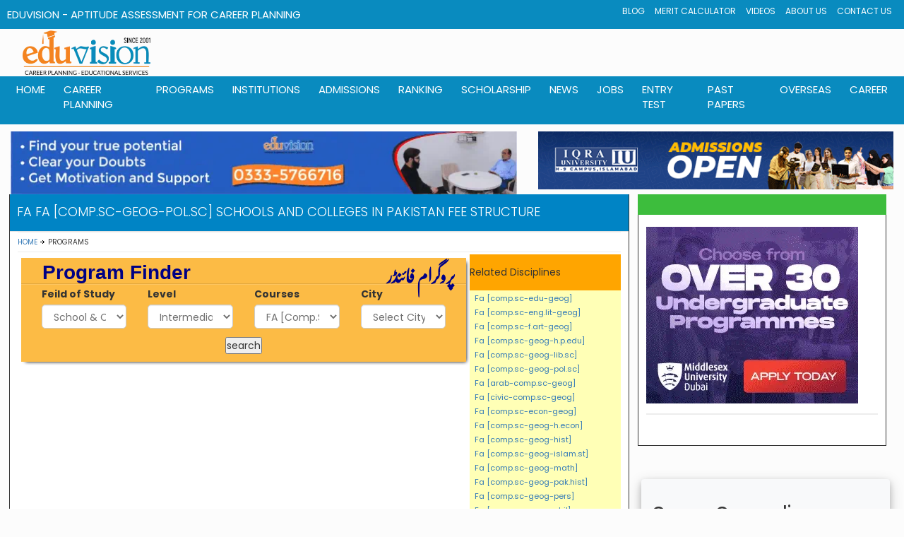

--- FILE ---
content_type: text/html; charset=UTF-8
request_url: https://www.eduvision.edu.pk/institutions-offering-fa-compsc-geog-polsc-with-field-school-college-education-fa-fsc-ba-bsc-at-intermediate-a-level-level-in-pakistan-page-1
body_size: 25196
content:
<!DOCTYPE html>
<html lang="en-us">
			<head>
			<meta charset="UTF-8">
			<meta name="viewport" content="width=device-width, initial-scale=1, maximum-scale=5">
			<title>FA FA [Comp.Sc-Geog-Pol.Sc] Schools and Colleges in Pakistan Fee Structure 2026</title>
			<meta name="description" content="FA FA [Comp.Sc-Geog-Pol.Sc]  Schools and Colleges in Pakistan Fee 2026 list of all institutions with fee structure and admission deadline" />
<meta name="keywords" content="FA, FA [Comp.Sc-Geog-Pol.Sc], School & College Education (FA/FSc/BA/BSc), 2026]universities, international students, overseas pakistanis, colleges, Program, online courses, fee, Pakistan, admissions, courses, offer, degree" />
<meta property="og:image" content="https://www.eduvision.edu.pk/images/programs-social.jpg"/>			

<link rel="canonical" href="https://www.eduvision.edu.pk/institutions-offering-fa-compsc-geog-polsc-with-field-school-college-education-fa-fsc-ba-bsc-at-intermediate-a-level-level-in-pakistan-page-1" />

<meta name="robots" content="index,follow,noodp,noydir" />
    <meta name="author" content="eduvision.edu.pk" />
    <meta name="publisher" content="eduvision.edu.pk" />
    <meta name="copyright" content="https://www.eduvision.edu.pk" />
    <meta name="GOOGLEBOT" content="INDEX, FOLLOW" />
    <meta name="Robots" content="ALL" />
    <meta name="googlebot" content="archive" />
    <meta name="language" content="english" />
<link rel="preload stylesheet" href="beta/style/style.css"  as="style" type="text/css" crossorigin="anonymous">
<link rel="preload stylesheet" href="beta/style/responsive.css" as="style" type="text/css" media="all" >
<link rel="preload stylesheet" href="beta/style/bootstrap.min.css" as="style">
<link rel="preload stylesheet" href="beta/style/theme.css" as="style" type="text/css" crossorigin="anonymous">
<link rel="preload" href="https://fonts.googleapis.com/css?family=Open+Sans:700&amp;subset=latin,cyrillic-ext&amp;display=swap" as="style">
  <style type="text/css">@font-face {font-family:Open Sans;font-style:normal;font-weight:700;src:url(/cf-fonts/s/open-sans/5.0.20/latin-ext/700/normal.woff2);unicode-range:U+0100-02AF,U+0304,U+0308,U+0329,U+1E00-1E9F,U+1EF2-1EFF,U+2020,U+20A0-20AB,U+20AD-20CF,U+2113,U+2C60-2C7F,U+A720-A7FF;font-display:swap;}@font-face {font-family:Open Sans;font-style:normal;font-weight:700;src:url(/cf-fonts/s/open-sans/5.0.20/latin/700/normal.woff2);unicode-range:U+0000-00FF,U+0131,U+0152-0153,U+02BB-02BC,U+02C6,U+02DA,U+02DC,U+0304,U+0308,U+0329,U+2000-206F,U+2074,U+20AC,U+2122,U+2191,U+2193,U+2212,U+2215,U+FEFF,U+FFFD;font-display:swap;}@font-face {font-family:Open Sans;font-style:normal;font-weight:700;src:url(/cf-fonts/s/open-sans/5.0.20/cyrillic-ext/700/normal.woff2);unicode-range:U+0460-052F,U+1C80-1C88,U+20B4,U+2DE0-2DFF,U+A640-A69F,U+FE2E-FE2F;font-display:swap;}@font-face {font-family:Open Sans;font-style:normal;font-weight:700;src:url(/cf-fonts/s/open-sans/5.0.20/greek/700/normal.woff2);unicode-range:U+0370-03FF;font-display:swap;}@font-face {font-family:Open Sans;font-style:normal;font-weight:700;src:url(/cf-fonts/s/open-sans/5.0.20/cyrillic/700/normal.woff2);unicode-range:U+0301,U+0400-045F,U+0490-0491,U+04B0-04B1,U+2116;font-display:swap;}@font-face {font-family:Open Sans;font-style:normal;font-weight:700;src:url(/cf-fonts/s/open-sans/5.0.20/greek-ext/700/normal.woff2);unicode-range:U+1F00-1FFF;font-display:swap;}@font-face {font-family:Open Sans;font-style:normal;font-weight:700;src:url(/cf-fonts/s/open-sans/5.0.20/hebrew/700/normal.woff2);unicode-range:U+0590-05FF,U+200C-2010,U+20AA,U+25CC,U+FB1D-FB4F;font-display:swap;}@font-face {font-family:Open Sans;font-style:normal;font-weight:700;src:url(/cf-fonts/s/open-sans/5.0.20/vietnamese/700/normal.woff2);unicode-range:U+0102-0103,U+0110-0111,U+0128-0129,U+0168-0169,U+01A0-01A1,U+01AF-01B0,U+0300-0301,U+0303-0304,U+0308-0309,U+0323,U+0329,U+1EA0-1EF9,U+20AB;font-display:swap;}</style>
	<script type="application/ld+json">
        {
            "@context": "https://schema.org",
            "@type": "BreadcrumbList",
            "itemListElement": [{
                "@type": "ListItem",
                "position": 1,
                "item": {
                    "@id": "https://www.eduvision.edu.pk/",
                    "name": "Home"
                }
            },{
                "@type": "ListItem",
                "position": 2,
                "item": {
                    
			"@id": "https://www.eduvision.edu.pk/programs.php",
                    "name": "Programs"
                }
            },{
                "@type": "ListItem",
                "position": 3,
                "item": {
		
			"@id": "https://www.eduvision.edu.pk/programs-offered-in-school-college-education-fa-fsc-ba-bsc-at-intermediate-a-level-level-in-pakistan",
                    "name": "INTERMEDIATE / A-LEVEL in School & College Education (FA/FSc/BA/BSc)"

                }
            },{
                "@type": "ListItem",
                "position": 4,
                "item": {
		
			"@id": "https://www.eduvision.edu.pk/institutions-offering-fa-compsc-geog-polsc-with-field-school-college-education-fa-fsc-ba-bsc-at-intermediate-a-level-level-in-pakistan-page-1",
                    "name": "FA FA [Comp.Sc-Geog-Pol.Sc]"

                }
            }]
        }
    </script>		
<style>
.para {
font-size:12px;
color:#606060;
line-height:22px;
font-family:Helvetica,sans-serif;
font-weight:normal;


}
th, td {
    padding: 8px;
    text-align: left;
 border-bottom: 1px solid #ddd;
v-align: middle;
}
th{
	font-color; #007aa1
    background-color: #606060;
}

.btn-sq-lg {
  width: 120px !important;
  height: 90px !important; font-size: 13px; font-weight:400; vertical-align: middle; padding: 2px !important;
    box-sizing: border-box; background-color: #fff; color: #4a4a4a; 
}


.btn-sq {
  width: 49% !important;
  height: 50px !important;
  font-size: 12px; font-weight:500; vertical-align: middle; padding: 5px !important;
    box-sizing: border-box; background-color: #DCDCDC; color: #4a4a4a;
}


.btn-sq-sm {
  width: 150px !important;
  height: 50px !important;
  font-size: 12px; vertical-align: middle; padding: 10px !important
; background-color: #fff; color: #4a4a4a;}


.btn-sq-xs {
  width: 25px !important;
  height: 25px !important;
  padding:2px;
}


</style>	
		</head>
			<body class="wide">
<div id="page">
              <!-- Global site tag (gtag.js) - Google Analytics -->
<script async src="https://www.googletagmanager.com/gtag/js?id=UA-18719020-1" type="6e5db2051819244329c9f319-text/javascript"></script>
<script type="6e5db2051819244329c9f319-text/javascript">
  window.dataLayer = window.dataLayer || [];
  function gtag(){dataLayer.push(arguments);}
  gtag('js', new Date());
  gtag('config', 'UA-18719020-1');
</script>
<link rel="icon" href="https://www.eduvision.edu.pk/favicon.ico" type="image/x-icon" />
<link rel="preload stylesheet" href="https://www.eduvision.edu.pk/style-head.css" as="style" type="text/css" media="all" >

  <header>
        <div class="header-1">
            <div class="edu">EduVision - Aptitude Assessment for Career Planning</div>
            <input type="checkbox" name="" id="nav-check" hidden>
          <div class="mini-nav-1">
                <nav class="">
                    <ul>
                        <li>
                            <a href="https://www.eduvision.edu.pk/edu_news/blog.php">
                                Blog
                            </a>
                        </li>
                        <li>
                            <a href="https://www.eduvision.edu.pk/merit/">
                                Merit Calculator
                            </a>
                        </li>
                        <li>
                            <a href="https://www.eduvision.edu.pk/careertv/">
                                Videos
                            </a>
                        </li>
                        <li>
                            <a href="https://www.eduvision.edu.pk/about-us/">
                                About Us
                            </a>
                        </li>
                        <li>
                            <a href="https://www.eduvision.edu.pk/contactus.php">
                                Contact Us
                            </a>
                        </li>
                    </ul>
                </nav>
            </div>
           </div>
  <div class="col-lg-12 col-md-12 col-sm-12 col-xs-12" style = "padding-right: 2px;" >
       <div class="col-lg-2 col-md-2 col-sm-2 col-xs-6">
                <img class="img-responsive" style = "width: 100%; margin: 2px;" src="https://www.eduvision.edu.pk/images/eduvision-logo-22.webp" alt="EduVision Logo">
            </div>

<script type="6e5db2051819244329c9f319-text/javascript">
/**
* Function that registers a click on an outbound link in Analytics.
* This function takes a valid URL string as an argument, and uses that URL string
* as the event label. Setting the transport method to 'beacon' lets the hit be sent
* using 'navigator.sendBeacon' in browser that support it.
*/
var getOutboundLink5 = function(url5) {
  gtag('event', 'Iqra Clicks', {
    'event_category': 'Iqra Banner Clicks',
    'event_label': url5,
    'transport_type': 'beacon',
    'event_callback': function(){window.open(url5);}
  });
}
</script>
 <style>
.visibledevice {display:none;}
.visibledesktop {display:display;
      
    }

@media (max-width : 500px) {
    .visibledevice {display:block;
      
    }
    .visibledesktop {display:none;}
}

</style>
<div class="col-lg-3 col-md-3 col-sm-3 col-xs-12" style = "padding-right: 2px;" >
      	 
	  </div>
 <div class="col-lg-7 col-md-7 col-sm-7 col-xs-12 " style = "padding-right: 2px;" >
        

 </div></div>
<script type="6e5db2051819244329c9f319-text/javascript">
/**
* Function that registers a click on an outbound link in Analytics.
* This function takes a valid URL string as an argument, and uses that URL string
* as the event label. Setting the transport method to 'beacon' lets the hit be sent
* using 'navigator.sendBeacon' in browser that support it.
*/
var getOutboundLink2 = function(url) {
  gtag('event', 'Iqra Chak Shehzad', {
    'event_category': 'IU CS Campus Banner',
    'event_label': url,
    'transport_type': 'beacon',
    'event_callback': function(){document.location = url;}
  });
}
</script>
 <label for="nav-check" class="hamburger">
                <div></div>
                <div></div>
                <div></div>
            </label>
        
     <div class="main-nav-1">
            <div><a class="main-nav-1-heading">EduVision - Career Planning Guidance</a></div>
            <input type="checkbox" id="nav_check" hidden>
            <div class="nav-1">
                <nav>
                    <ul>
                        <li>
                            <a href="https://www.eduvision.edu.pk/">
                                home
                            </a>
                        </li>
                        <li>
                            <a href="https://www.eduvision.edu.pk/career-planning/">
                                career planning
                            </a>
                            <div class="sub-bar-1">
                                <ul>
                                    <li>
                                        <a href="https://www.eduvision.edu.pk/career-planning/">
                                            Our Career Planning Program
                                        </a>
                                    </li>
                                    <li>
                                        <a href="https://www.eduvision.edu.pk/career-planning/counseling.php">
                                            Career Counseling
                                        </a>
                                    </li>
                                    <li>
                                        <a href="https://www.eduvision.edu.pk/career-planning/workshop.php">
                                            Career Planning Workshop
                                        </a>
                                    </li>
                                    <li>
                                        <a href="https://www.eduvision.edu.pk/career-planning/seminar.php">
                                            Career Planning Seminar
                                        </a>
                                    </li>
                                    <li>
                                        <a href="https://www.eduvision.edu.pk/career-planning/counseling-training.php">
                                            Career Counseling Training Workshop
                                        </a>
                                    </li>
                                    <li>
                                        <a href="https://www.eduvision.edu.pk/career-planning/events.php">
                                            Recent Seminar and Workshop
                                        </a>
                                    </li>
                                    <li>
                                        <a href="https://www.eduvision.edu.pk/career-planning/comments.php">
                                            Views and Comments
                                        </a>
                                    </li>
                                    <li>
                                        <a href="https://www.eduvision.edu.pk/career-planning/infographs.php">
                                            Career Walls for Schools and Colleges
                                        </a>
                                    </li>
                                </ul>
                            </div>
                        </li>
                        <li>
                            <a href="https://www.eduvision.edu.pk/programs.php">
                                Programs
                            </a>
                            <div class="sub-bar-1">
                                <ul>
                                    <li>
                                        <a href="https://www.eduvision.edu.pk/programs-offered-in-engineering-at-bachelor-level-in-pakistan">
                                            Engineering Programs
                                        </a>
                                    </li>
                                    <li>
                                        <a href="https://www.eduvision.edu.pk/programs-offered-in-medical-sciences-at-bachelor-level-in-pakistan">
                                            Medical Programs
                                        </a>
                                    </li>
                                    <li>
                                        <a href="https://www.eduvision.edu.pk/programs-offered-in-social-sciences-at-bachelor-level-in-pakistan">
                                            Social Sciences Programs
                                        </a>
                                    </li>
                                    <li>
                                        <a href="https://www.eduvision.edu.pk/programs-offered-in-biological-life-sciences-at-bachelor-level-in-pakistan">
                                            Biological & life Science
                                        </a>
                                    </li>
                                    <li>
                                        <a href="https://www.eduvision.edu.pk/programs-offered-in-physics-numerical-sciences-at-bachelor-level-in-pakistan">
                                            Physics & Numerical Science
                                        </a>
                                    </li>
                                    <li>
                                        <a href="https://www.eduvision.edu.pk/programs-offered-in-chemical-material-sciences-at-bachelor-level-in-pakistan">
                                            Chemical Sciences
                                        </a>
                                    </li>
                                    <li>
                                        <a href="https://www.eduvision.edu.pk/programs-offered-in-agricultural-sciences-at-bachelor-level-in-pakistan">
                                            Agriculture
                                        </a>
                                    </li>
                                    <li>
                                        <a href="https://www.eduvision.edu.pk/programs-offered-in-computer-sciences-information-technology-at-bachelor-level-in-pakistan">
                                            CS & IT
                                        </a>
                                    </li>
                                    <li>
                                        <a href="https://www.eduvision.edu.pk/programs-offered-in-management-sciences-at-bachelor-level-in-pakistan">
                                            Management Sciences
                                        </a>
                                    </li>
                                </ul>
                            </div>
                        </li>
                        <li>
                            <a href="https://www.eduvision.edu.pk/institutions.php">
                                Institutions
                            </a>
                            <div class="sub-bar-1">
                                <ul>
                                    <div class="cont">
                                        <li>
                                            <a href="https://www.eduvision.edu.pk/institutions.php">
                                                Find an Institutions
                                            </a>
                                        </li>
                                        <li>
                                            <a href="https://www.eduvision.edu.pk/institutions-search.php?name=engineering&city=&level=University&cat=Public">
                                                Engineering Universities
                                            </a>
                                        </li>
                                        <li>
                                            <a href="https://www.eduvision.edu.pk/institutions-search.php?name=medical+college&city=&level=&cat=">
                                                Medical Colleges
                                            </a>
                                        </li>
                                        <li>
                                            <a href="https://www.eduvision.edu.pk/institutions-search.php?name=&city=&level=University&cat=Public">
                                                General Universities
                                            </a>
                                        </li>
                                        <li>
                                            <a href="https://www.eduvision.edu.pk/institutions-search.php?name=cadet+college&city=&level=&cat=">
                                                Cadet Colleges
                                            </a>
                                        </li>
                                    </div>
                                    <div class="cont">
                                        <li>
                                            <a href="https://www.eduvision.edu.pk/institutions-search.php?name=&city=ISLAMABAD&level=&cat=">
                                                Institutes in Islamabad
                                            </a>
                                        </li>
                                        <li>
                                            <a href="https://www.eduvision.edu.pk/institutions-search.php?name=&city=LAHORE&level=&cat=">
                                                Institutes in Lahore
                                            </a>
                                        </li>
                                        <li>
                                            <a href="https://www.eduvision.edu.pk/institutions-search.php?name=&city=KARACHI&level=&cat=">
                                                Institutes in Karachi
                                            </a>
                                        </li>
                                        <li>
                                            <a href="https://www.eduvision.edu.pk/institutions-search.php?name=&city=PESHAWAR&level=&cat=">
                                                Institutes in Peshawar
                                            </a>
                                        </li>
                                        <li>
                                            <a href="https://www.eduvision.edu.pk/institutions-search.php?name=&city=QUETTA&level=&cat="">
                                                Institutes in Quetta
                                            </a>
                                        </li>
                                    </div>
                                    <div class="cont">
                                        <li>
                                            <a href="https://www.eduvision.edu.pk/rec-institution/hec-recognized-universities.php">
                                                HEC Recognized Universities
                                            </a>
                                        </li>
                                        <li>
                                            <a href="https://www.eduvision.edu.pk/rec-institution/pmdc-recognized-medical-dental-colleges.php">
                                                PMDC Recognized Colleges
                                            </a>
                                        </li>
                                        <li>
                                            <a href="https://www.eduvision.edu.pk/rec-institution/pec-recognized-engineering-universities.php">
                                                PEC Recognized Universities
                                            </a>
                                        </li>
                                        <li>
                                            <a href="https://www.eduvision.edu.pk/rec-institution/pharmacy-council-recognized-pharmd-universities.php">
                                                PCP Recognized Universities
                                            </a>
                                        </li>
                                        <li>
                                            <a href="https://www.eduvision.edu.pk/rec-institution/nceac-recognized-computer-software-cs-se-universities.php">
                                                NCEAC Recognized Universities
                                            </a>
                                        </li>
                                    </div>
                                </ul>
                            </div>
                        </li>
                        <li>
                            <a href="https://www.eduvision.edu.pk/admissions.php">
                                admissions
                            </a>
                            <div class="sub-bar-1">
                                <ul>
                                    <div class="cont">
                                        <li>
                                            <a href="https://www.eduvision.edu.pk/admissions.php">
                                                Latest Admissions
                                            </a>
                                        </li>
                                        <li>
                                            <a href="https://www.eduvision.edu.pk/admissions.php?discipline_type=Engineering&sub_level=&city=&pageNo=1">
                                                Admissions in Engineering
                                            </a>
                                        </li>
                                        <li>
                                            <a href="https://www.eduvision.edu.pk/admissions.php?discipline_type=Medical-Sciences&sub_level=&city=&pageNo=1">
                                                Admissions in Medical
                                            </a>
                                        </li>
                                        <li>
                                            <a href="https://www.eduvision.edu.pk/admissions.php?discipline_type=Computer-Sciences-Information-Technology&sub_level=&city=&pageNo=1">
                                                Admissions in CS & IT
                                            </a>
                                        </li>
                                    </div>
                                    <div class="cont">
                                        <li>
                                            <a href="https://www.eduvision.edu.pk/admissions.php?discipline_type=&sub_level=7&city=&pageNo=1">
                                                Bachelor Level Admissions
                                            </a>
                                        </li>
                                        
                                        <li>
                                            <a href="https://www.eduvision.edu.pk/admissions.php?discipline_type=&sub_level=3&city=&pageNo=1">
                                                MS/M.Phil Admissions
                                            </a>
                                        </li>
                                        <li>
                                            <a href="https://www.eduvision.edu.pk/admissions.php?discipline_type=&sub_level=2&city=&pageNo=1">
                                                PhD Admissions
                                            </a>
                                        </li>
                                    </div>
                                    <div class="cont">
                                        <li>
                                            <a href="https://www.eduvision.edu.pk/admissions.php">
                                                Admissions
                                            </a>
                                        </li>
                                        <li>
                                            <a href="https://www.eduvision.edu.pk/admissions.php?discipline_type=&sub_level=&city=Islamabad&pageNo=1">
                                                Admissions in Islamabad
                                            </a>
                                        </li>
                                        <li>
                                            <a href="https://www.eduvision.edu.pk/admissions.php?discipline_type=&sub_level=&city=Lahore&pageNo=1">
                                                Admissions in Lahore
                                            </a>
                                        </li>
                                        <li>
                                            <a href="https://www.eduvision.edu.pk/admissions.php?discipline_type=&sub_level=&city=Karachi&pageNo=1">
                                                Admissions in Karachi
                                            </a>
                                        </li>
                                    </div>
                                    <div class="cont">
                                        <li>
                                            <a href="https://www.eduvision.edu.pk/admissions.php?discipline_type=&sub_level=&city=Peshawar&pageNo=1">
                                                Admissions in Peshawar
                                            </a>
                                        </li>
                                       
                                        <li>
                                            <a href="https://www.eduvision.edu.pk/admissions.php?discipline_type=&sub_level=&city=Quetta&pageNo=1">
                                                Admissions in Quetta
                                            </a>
                                        </li>
                                        <li>
                                            <a href="https://www.eduvision.edu.pk/admissions.php?discipline_type=&sub_level=&city=Muzafarabad&pageNo=1">
                                                Admissions in Muzarfarabad
                                            </a>
                                        </li>
                                    </div>
                                </ul>
                            </div>
                        </li>
                        <li>
                            <a href="https://www.eduvision.edu.pk/ranking/">
                                Ranking
                            </a>
                            <div class="sub-bar-1">
                                <ul>
                                    <li>
                                        <a href="https://www.eduvision.edu.pk/ranking/top-inter-colleges-in-punjab-large-category">
                                            Top Inter Colleges in Punjab
                                        </a>
                                    </li>
                                    <li>
                                        <a href="https://www.eduvision.edu.pk/ranking/top-inter-colleges-in-islamabad-large-category">
                                            Top Inter Colleges in Islamabad
                                        </a>
                                    </li>
                                    <li>
                                        <a href="https://www.eduvision.edu.pk/ranking/top-inter-colleges-in-lahore-large-category">
                                            Top Inter Colleges in Lahore
                                        </a>
                                    </li>
                                    <li>
                                        <a href="https://www.eduvision.edu.pk/ranking/top-inter-colleges-in-faisalabad-large-category">
                                            Top Inter Colleges in Faisalabad
                                        </a>
                                    </li>
                                    <li>
                                        <a href="https://www.eduvision.edu.pk/ranking/top-matric-schools-in-punjab-large-category">
                                            Top Matric Schools in Punjab
                                        </a>
                                    </li>
                                    <li>
                                        <a href="https://www.eduvision.edu.pk/ranking/top-matric-schools-in-islamabad-large-category">
                                            Top Matric Schools in Islamabad
                                        </a>
                                    </li>
                                    <li>
                                        <a href="https://www.eduvision.edu.pk/ranking/top-matric-schools-in-lahore-large-category">
                                            top Matric Schools in Lahore
                                        </a>
                                    </li>
                                    <li>
                                        <a href="https://www.eduvision.edu.pk/ranking/top-matric-schools-in-faisalabad-large-category">
                                            Top Matric Schools in Faisalabad
                                        </a>
                                    </li>
                                </ul>
                            </div>
                        </li>
                        <li>
                            <a href="https://www.eduvision.edu.pk/scholarships/">
                                scholarship
                            </a>
                            <div class="sub-bar-1">
                                <ul>
                                    <li>
                                        <a href="https://www.eduvision.edu.pk/scholarships/">
                                            All Latest Scholarships
                                        </a>
                                    </li>
                                    <li>
                                        <a href="https://www.eduvision.edu.pk/scholarships/hec-local-indigenous.php">
                                            HEC Local Scholarships
                                        </a>
                                    </li>
                                    <li>
                                        <a href="https://www.eduvision.edu.pk/scholarships/hec-overseas-international.php">
                                            HEC Overseas Scholarships
                                        </a>
                                    </li>
                                    <li>
                                        <a href="https://www.eduvision.edu.pk/scholarships/peef.php">
                                            PEEF Scholarships
                                        </a>
                                    </li>
                                    <li>
                                        <a href="https://www.eduvision.edu.pk/scholarships/bachelor.php">
                                            Undergraduate Scholarships
                                        </a>
                                    </li>
                                    <li>
                                        <a href="https://www.eduvision.edu.pk/scholarships/ms-mphil.php">
                                            MS/M.Phil Scholarships
                                        </a>
                                    </li>
                                    <li>
                                        <a href="https://www.eduvision.edu.pk/scholarships/engineering-cs-it.php">
                                            Engineering and IT Scholarships
                                        </a>
                                    </li>
                                    <li>
                                        <a href="https://www.eduvision.edu.pk/scholarships/medical.php">
                                            Medical Scholarships
                                        </a>
                                    </li>
                                    <li>
                                        <a href="https://www.eduvision.edu.pk/scholarships/merit.php">
                                            Merit Scholarships
                                        </a>
                                    </li>
                                    <li>
                                        <a href="https://www.eduvision.edu.pk/scholarships/need-based.php">
                                            Need Based Scholarships
                                        </a>
                                    </li>
                                </ul>
                            </div>
                        </li>
			 <li>
                            <a href="https://www.eduvision.edu.pk/edu_news/news.php">
                                News
                            </a>
                        </li>
                        <li>
                            <a href="https://www.eduvision.edu.pk/edu_news/jobs.php">
                                jobs
                            </a>
                        </li>
			 <li>
                            <a href="https://www.eduvision.edu.pk/entry-test/">
                                Entry Test
                            </a>
                        </li>
                        <li>
                            <a href="https://www.eduvision.edu.pk/exam/">
                                past papers
                            </a>
                            <div class="sub-bar-1">
                                <ul>
                                     <li>
                                        <a href="https://www.eduvision.edu.pk/exam/index.php?board=Federal+Board&class=&subject=&page=1">
                                            Federal Board Past Papers
                                        </a>
                                    </li>
                                    <li>
                                        <a href="https://www.eduvision.edu.pk/exam/index.php?board=Bise+Lahore&class=&subject=&page=1">
                                            Lahore Board Past Papers
                                        </a>
                                    </li>
                                    <li>
                                        <a href="https://www.eduvision.edu.pk/exam/index.php?board=Bise+Faisalabad&class=&subject=&page=1">
                                            Faisalabad Board Past Papers
                                        </a>
                                    </li>
                                    <li>
                                        <a href="https://www.eduvision.edu.pk/exam/index.php?board=Bise+Peshawar&class=&subject=&page=1">
                                            Peshawar Board Past Papers
                                        </a>
                                    </li>
                                    <li>
                                        <a href="https://www.eduvision.edu.pk/exam/index.php?board=Bise+Sargodha&class=&subject=&page=1">
                                            Sargodha Board Past Papers
                                        </a>
                                    </li>
                                    <li>
                                        <a href="https://www.eduvision.edu.pk/exam/index.php?board=Bise+Rawalpindi&class=&subject=&page=1">
                                            Rawalpindi Board Past Papers
                                        </a>
                                    </li>
                                    <li>
                                        <a href="https://www.eduvision.edu.pk/exam/">
                                            All Boards Past Papers
                                        </a>
                                    </li>
		
                                </ul>
                            </div>
                        </li>
                        <li>
                            <a href="https://www.eduvision.edu.pk/overseas/">
                                overseas
                            </a>
                        </li>
                        <li>
                            <a href="https://www.eduvision.edu.pk/careers/">
                                career
                            </a>
                        </li>
                    </ul>
                </nav>
            </div>
            <label for="nav_check" class="hamburger-main">
                <div></div>
                <div></div>
                <div></div>
            </label>
        </div>
<div style="margin-bottom: 10px;"> </div>
    <header>
    <main> 
	<div style = "margin-bottom: 10px;">

      <div class="col-lg-7 col-md-7 col-sm-12 col-xs-12">
<a href = "https://www.eduvision.edu.pk/career-planning/counseling.php"><img class="img-responsive" src="https://www.eduvision.edu.pk/images/counseling-2024.webp" loading = "lazy" alt="Career Counselig"></a>
	  
<style>
.example_responsive_1 { width: 320px; height: 100px; }
@media(min-width: 500px) { .example_responsive_1 { width: 320px; height: 100px; } }
@media(min-width: 800px) { .example_responsive_1 { width: 728px; height: 90px; } }
.example_responsive_2 { width: 728px; height: 90px; display:block}
@media(max-width: 500px) { .example_responsive_2 { display:none; } }
@media(min-width: 800px) { .example_responsive_2 { width: 728px; height: 90px; display:block} }

</style>
<script type="6e5db2051819244329c9f319-text/javascript">
/**
* Function that registers a click on an outbound link in Analytics.
* This function takes a valid URL string as an argument, and uses that URL string
* as the event label. Setting the transport method to 'beacon' lets the hit be sent
* using 'navigator.sendBeacon' in browser that support it.
*/
var getOutboundLink6 = function(url6) {
  gtag('event', 'Iqra University', {
    'event_category': 'Iqra University Clicks',
    'event_label': url6,
    'transport_type': 'beacon',
    'event_callback': function(){window.open(url6);}
  });
}
</script>
	

                           
      </div>
   <div class="col-lg-5 col-md-5 col-sm-12 col-xs-12" align = "center" >
 <a href = "https://iuisl.iqra.edu.pk/" onclick="if (!window.__cfRLUnblockHandlers) return false; getOutboundLink6('https://iuisl.iqra.edu.pk/'); return false;" data-cf-modified-6e5db2051819244329c9f319-=""><img class="img-responsive" src="https://www.eduvision.edu.pk/images/iqra-university-spring-2025.gif" loading = "lazy" alt="Middlesex University"></a>
    </div> 
        <div class="container-ads-1 hidden">
            <section class="card ">
                <img class="ads-img" src="" alt="">
            </section>
            <section class="card-1">
                <img class="ads-img" src="" alt="">
            </section>
        </div> 
    </main>
<script async src="https://pagead2.googlesyndication.com/pagead/js/adsbygoogle.js?client=ca-pub-7107292935149250" crossorigin="anonymous" type="6e5db2051819244329c9f319-text/javascript"></script>
    <script src="https://www.eduvision.edu.pk/script-head.js" defer type="6e5db2051819244329c9f319-text/javascript"></script> 
   

              <div class="right_sidebar" id="main">
    <div class="inner">
                  <div class="general_content clearboth">
        <div class="main_contentLeft page">
                      <div style="background-color:#0084C5;" class="page-title">
            <h1>FA FA [Comp.Sc-Geog-Pol.Sc]  Schools and Colleges in Pakistan Fee Structure</h1>
          </div>
                      <ul class="breadcrumbs">
            <li class="home"><a href="../">Home</a></li>
            <li class="current">Programs</li>
          </ul>
                      
                      <div class="text"></div>
                      <div class="col-lg-9 col-md-9 col-sm-12 col-xs-12" style = "padding:5px">
 <div class="col-lg-12 col-md-12 col-sm-12 col-xs-12" style = "padding:0px">
            <section style="margin-top:0px;" class="find-course find-course_mod-a">
                          <h2 class="find-course__title"><i class="icon stroke icon-Search"></i>Program Finder <span id="findUrdu">پروگرام فائنڈر </span></h2>
                          <FORM action="institutionSearch.php" method="get" name="searchForm" onSubmit="if (!window.__cfRLUnblockHandlers) return false; return validateForm();" data-cf-modified-6e5db2051819244329c9f319-="">
                <div class="form-group" style="">
                              <ul class="col-md-12" style="float: left; margin-top: 0px; margin-bottom: 0px; padding: 0px; margin-left: 0px;">
                    <li style="list-style:none;" class="col-md-3 col-sm-6 col-xs-12">
                                  <label>Feild of Study</label>
                                  <select class="form-control" name="disciplineType">
                        <option value="">Select Type</option>
                        <OPTION value='School & College Education (FA/FSc/BA/BSc)' selected>School & College Education (FA/FSc/BA/BSc)</OPTION>
<OPTION value='Medical Sciences' >Medical Sciences</OPTION>
<OPTION value='Engineering' >Engineering</OPTION>
<OPTION value='Technical' >Technical</OPTION>
<OPTION value='Computer Sciences & Information Technology' >Computer Sciences & Information Technology</OPTION>
<OPTION value='Management Sciences' >Management Sciences</OPTION>
<OPTION value='Social Sciences' >Social Sciences</OPTION>
<OPTION value='Biological & Life Sciences' >Biological & Life Sciences</OPTION>
<OPTION value='Chemical & Material Sciences' >Chemical & Material Sciences</OPTION>
<OPTION value='Physics & Numerical Sciences' >Physics & Numerical Sciences</OPTION>
<OPTION value='Earth & Environmental Sciences' >Earth & Environmental Sciences</OPTION>
<OPTION value='Agricultural Sciences' >Agricultural Sciences</OPTION>
<OPTION value='Religious Studies' >Religious Studies</OPTION>
<OPTION value='Art & Design' >Art & Design</OPTION>
<OPTION value='Media Studies' >Media Studies</OPTION>
<OPTION value='Commerce / Finance & Accounting' >Commerce / Finance & Accounting</OPTION>
<OPTION value='Education' >Education</OPTION>
<OPTION value='Languages' >Languages</OPTION>
<OPTION value='Training' >Training</OPTION>
<OPTION value='Professional Other' >Professional Other</OPTION>
                      </select>
                                </li>
                    <li style="list-style:none;" class="col-md-3 col-sm-6 col-xs-12">
                                  <label>Level</label>
                                  <select class="form-control" name="subLevel">
                        <option value="">Select Level</option>
                        <OPTION value='BACHELOR' >Bachelor</OPTION>
<OPTION value='MASTER (MA / MSc)' >Master (ma / Msc)</OPTION>
<OPTION value='MS / M.PHIL (18 years)' >Ms / M.phil (18 Years)</OPTION>
<OPTION value='DOCTORATE' >Doctorate</OPTION>
<OPTION value='MATRIC/ O-LEVEL' >Matric/ O-level</OPTION>
<OPTION value='INTERMEDIATE / A-LEVEL' selected>Intermediate / A-level</OPTION>
<OPTION value='PROFESSIONAL (CA/ACCA/FLYING ETC..)' >Professional (ca/acca/flying Etc..)</OPTION>
<OPTION value='DIPLOMA / CERT (After INTER)' >Diploma / Cert (after Inter)</OPTION>
<OPTION value='DIPLOMA / CERT (After Matric)' >Diploma / Cert (after Matric)</OPTION>
<OPTION value='PG DIPLOMA / CERT' >Pg Diploma / Cert</OPTION>
<OPTION value='MAJOR TRAINING [MEDICAL]' >Major Training [medical]</OPTION> 
<OPTION value='tests' >Tests</OPTION>
                      </select>
                                </li>
                    <li style="list-style:none;" class="col-md-3 col-sm-6 col-xs-12">
                                  <label>Courses</label>
                                  <select class="form-control" name="discipline">
                        <option selected="selected" value="">Select Courses</option>
                        <OPTION value='G. Science [Econ-Math-Phys]'>G. Science [Econ-Math-Phys]</OPTION><OPTION value='G. Science [Econ-Math-Stat] '>G. Science [Econ-Math-Stat] </OPTION><OPTION value='G. Science [Geog-Math-Stat] '>G. Science [Geog-Math-Stat] </OPTION><OPTION value='G. Science [Math-Phy-Stat] '>G. Science [Math-Phy-Stat] </OPTION><OPTION value='Science [ Pre- Agriculture ]'>Science [ Pre- Agriculture ]</OPTION><OPTION value='Science [Pre-Engineering]'>Science [Pre-Engineering]</OPTION><OPTION value='Science [Pre-Medical]'>Science [Pre-Medical]</OPTION><OPTION value='General Science'>General Science</OPTION><OPTION value='ICS [Comp-Chem-Math]'>ICS [Comp-Chem-Math]</OPTION><OPTION value='ICS [Comp-Econ-Math] '>ICS [Comp-Econ-Math] </OPTION><OPTION value='ICS [Comp-Econ-Stat] '>ICS [Comp-Econ-Stat] </OPTION><OPTION value='ICS [Comp-Math-Phys]'>ICS [Comp-Math-Phys]</OPTION><OPTION value='ICS [Comp-Math-Stat]'>ICS [Comp-Math-Stat]</OPTION><OPTION value='Science'>Science</OPTION><OPTION value='Science 4 [Math-Stat-Com.Sc.]'>Science 4 [Math-Stat-Com.Sc.]</OPTION><OPTION value='Engineering'>Engineering</OPTION><OPTION value='FA [Acc-Math-Comm]'>FA [Acc-Math-Comm]</OPTION><OPTION value='FA [Arab-Civic-Comp.Sc]'>FA [Arab-Civic-Comp.Sc]</OPTION><OPTION value='FA [Arab-Civic-Econ]'>FA [Arab-Civic-Econ]</OPTION><OPTION value='FA [Arab-Civic-Edu]'>FA [Arab-Civic-Edu]</OPTION><OPTION value='FA [Arab-Civic-Eng.Lit]'>FA [Arab-Civic-Eng.Lit]</OPTION><OPTION value='FA [Arab-Civic-F.Art]'>FA [Arab-Civic-F.Art]</OPTION><OPTION value='FA [Arab-Civic-Geog]'>FA [Arab-Civic-Geog]</OPTION><OPTION value='FA [Arab-Civic-H.Econ]'>FA [Arab-Civic-H.Econ]</OPTION><OPTION value='FA [Arab-Civic-H.P.Edu]'>FA [Arab-Civic-H.P.Edu]</OPTION><OPTION value='FA [Arab-Civic-Hist]'>FA [Arab-Civic-Hist]</OPTION><OPTION value='FA [Arab-Civic-Islam.St]'>FA [Arab-Civic-Islam.St]</OPTION><OPTION value='FA [Arab-Civic-Lib.Sc]'>FA [Arab-Civic-Lib.Sc]</OPTION><OPTION value='FA [Arab-Civic-Math]'>FA [Arab-Civic-Math]</OPTION><OPTION value='FA [Arab-Civic-Pak.Hist]'>FA [Arab-Civic-Pak.Hist]</OPTION><OPTION value='FA [Arab-Civic-Phil]'>FA [Arab-Civic-Phil]</OPTION><OPTION value='FA [Arab-Civic-Psych]'>FA [Arab-Civic-Psych]</OPTION><OPTION value='FA [Arab-Civic-Social.W]'>FA [Arab-Civic-Social.W]</OPTION><OPTION value='FA [Arab-Civic-Socio]'>FA [Arab-Civic-Socio]</OPTION><OPTION value='FA [Arab-Civic-Stat]'>FA [Arab-Civic-Stat]</OPTION><OPTION value='FA [Arab-Civic-Urdu.Lit]'>FA [Arab-Civic-Urdu.Lit]</OPTION><OPTION value='FA [Arab-Comp.Sc-Econ]'>FA [Arab-Comp.Sc-Econ]</OPTION><OPTION value='FA [Arab-Comp.Sc-Edu]'>FA [Arab-Comp.Sc-Edu]</OPTION><OPTION value='FA [Arab-Comp.Sc-Eng.Lit]'>FA [Arab-Comp.Sc-Eng.Lit]</OPTION><OPTION value='FA [Arab-Comp.Sc-F.Art]'>FA [Arab-Comp.Sc-F.Art]</OPTION><OPTION value='FA [Arab-Comp.Sc-Geog]'>FA [Arab-Comp.Sc-Geog]</OPTION><OPTION value='FA [Arab-Comp.Sc-Geol]'>FA [Arab-Comp.Sc-Geol]</OPTION><OPTION value='FA [Arab-Comp.Sc-H.Econ]'>FA [Arab-Comp.Sc-H.Econ]</OPTION><OPTION value='FA [Arab-Comp.Sc-H.P.Edu]'>FA [Arab-Comp.Sc-H.P.Edu]</OPTION><OPTION value='FA [Arab-Comp.Sc-Hist.Islam]'>FA [Arab-Comp.Sc-Hist.Islam]</OPTION><OPTION value='FA [Arab-Comp.Sc-Hist.M.Hind]'>FA [Arab-Comp.Sc-Hist.M.Hind]</OPTION><OPTION value='FA [Arab-Comp.Sc-Hist]'>FA [Arab-Comp.Sc-Hist]</OPTION><OPTION value='FA [Arab-Comp.Sc-Islam.St]'>FA [Arab-Comp.Sc-Islam.St]</OPTION><OPTION value='FA [Arab-Comp.Sc-Lib.Sc]'>FA [Arab-Comp.Sc-Lib.Sc]</OPTION><OPTION value='FA [Arab-Comp.Sc-Math]'>FA [Arab-Comp.Sc-Math]</OPTION><OPTION value='FA [Arab-Comp.Sc-Pak.Hist]'>FA [Arab-Comp.Sc-Pak.Hist]</OPTION><OPTION value='FA [Arab-Comp.Sc-Pers]'>FA [Arab-Comp.Sc-Pers]</OPTION><OPTION value='FA [Arab-Comp.Sc-Phil]'>FA [Arab-Comp.Sc-Phil]</OPTION><OPTION value='FA [Arab-Comp.Sc-Psych]'>FA [Arab-Comp.Sc-Psych]</OPTION><OPTION value='FA [Arab-Comp.Sc-Socio]'>FA [Arab-Comp.Sc-Socio]</OPTION><OPTION value='FA [Arab-Comp.Sc-Stat]'>FA [Arab-Comp.Sc-Stat]</OPTION><OPTION value='FA [Arab-Econ-Edu]'>FA [Arab-Econ-Edu]</OPTION><OPTION value='FA [Arab-Econ-F.Art]'>FA [Arab-Econ-F.Art]</OPTION><OPTION value='FA [Arab-Econ-Geog]'>FA [Arab-Econ-Geog]</OPTION><OPTION value='FA [Arab-Econ-Geol]'>FA [Arab-Econ-Geol]</OPTION><OPTION value='FA [Arab-Econ-H.Econ]'>FA [Arab-Econ-H.Econ]</OPTION><OPTION value='FA [Arab-Econ-H.P.Edu]'>FA [Arab-Econ-H.P.Edu]</OPTION><OPTION value='FA [Arab-Econ-Hist]'>FA [Arab-Econ-Hist]</OPTION><OPTION value='FA [Arab-Econ-Islam.St]'>FA [Arab-Econ-Islam.St]</OPTION><OPTION value='FA [Arab-Econ-Lib.Sc]'>FA [Arab-Econ-Lib.Sc]</OPTION><OPTION value='FA [Arab-Econ-Math]'>FA [Arab-Econ-Math]</OPTION><OPTION value='FA [Arab-Econ-Pers]'>FA [Arab-Econ-Pers]</OPTION><OPTION value='FA [Arab-Econ-Phil]'>FA [Arab-Econ-Phil]</OPTION><OPTION value='FA [Arab-Econ-Psych]'>FA [Arab-Econ-Psych]</OPTION><OPTION value='FA [Arab-Econ-Socio]'>FA [Arab-Econ-Socio]</OPTION><OPTION value='FA [Arab-Econ-Stat]'>FA [Arab-Econ-Stat]</OPTION><OPTION value='FA [Arab-Edu-F.Art]'>FA [Arab-Edu-F.Art]</OPTION><OPTION value='FA [Arab-Edu-Geog]'>FA [Arab-Edu-Geog]</OPTION><OPTION value='FA [Arab-Edu-H.Econ]'>FA [Arab-Edu-H.Econ]</OPTION><OPTION value='FA [Arab-Edu-H.P.Edu]'>FA [Arab-Edu-H.P.Edu]</OPTION><OPTION value='FA [Arab-Edu-Hist.Islam]'>FA [Arab-Edu-Hist.Islam]</OPTION><OPTION value='FA [Arab-Edu-Hist]'>FA [Arab-Edu-Hist]</OPTION><OPTION value='FA [Arab-Edu-Islam.St]'>FA [Arab-Edu-Islam.St]</OPTION><OPTION value='FA [Arab-Edu-Lib.Sc]'>FA [Arab-Edu-Lib.Sc]</OPTION><OPTION value='FA [Arab-Edu-Math]'>FA [Arab-Edu-Math]</OPTION><OPTION value='FA [Arab-Edu-Phil]'>FA [Arab-Edu-Phil]</OPTION><OPTION value='FA [Arab-Edu-Psych]'>FA [Arab-Edu-Psych]</OPTION><OPTION value='FA [Arab-Edu-Socio]'>FA [Arab-Edu-Socio]</OPTION><OPTION value='FA [Arab-Edu-Stat]'>FA [Arab-Edu-Stat]</OPTION><OPTION value='FA [Arab-Eng.Lit-Geog]'>FA [Arab-Eng.Lit-Geog]</OPTION><OPTION value='FA [Arab-Eng.Lit-Lib.Sc]'>FA [Arab-Eng.Lit-Lib.Sc]</OPTION><OPTION value='FA [Arab-Eng.Lit-Math]'>FA [Arab-Eng.Lit-Math]</OPTION><OPTION value='FA [Arab-Eng.Lit-Urdu.Lit]'>FA [Arab-Eng.Lit-Urdu.Lit]</OPTION><OPTION value='FA [Arab-F.Art-Geog]'>FA [Arab-F.Art-Geog]</OPTION><OPTION value='FA [Arab-F.Art-H.P.Edu]'>FA [Arab-F.Art-H.P.Edu]</OPTION><OPTION value='FA [Arab-F.Art-Hist.Islam]'>FA [Arab-F.Art-Hist.Islam]</OPTION><OPTION value='FA [Arab-F.Art-Hist]'>FA [Arab-F.Art-Hist]</OPTION><OPTION value='FA [Arab-F.Art-Islam.Edu]'>FA [Arab-F.Art-Islam.Edu]</OPTION><OPTION value='FA [Arab-F.Art-Islam.St]'>FA [Arab-F.Art-Islam.St]</OPTION><OPTION value='FA [Arab-F.Art-Lib.Sc]'>FA [Arab-F.Art-Lib.Sc]</OPTION><OPTION value='FA [Arab-F.Art-Phil]'>FA [Arab-F.Art-Phil]</OPTION><OPTION value='FA [Arab-F.Art-Psych]'>FA [Arab-F.Art-Psych]</OPTION><OPTION value='FA [Arab-F.Art-Socio]'>FA [Arab-F.Art-Socio]</OPTION><OPTION value='FA [Arab-F.Art-Stat]'>FA [Arab-F.Art-Stat]</OPTION><OPTION value='FA [Arab-Geog-H.Econ]'>FA [Arab-Geog-H.Econ]</OPTION><OPTION value='FA [Arab-Geog-H.P.Edu]'>FA [Arab-Geog-H.P.Edu]</OPTION><OPTION value='FA [Arab-Geog-Hist.M.Hind]'>FA [Arab-Geog-Hist.M.Hind]</OPTION><OPTION value='FA [Arab-Geog-Hist]'>FA [Arab-Geog-Hist]</OPTION><OPTION value='FA [Arab-Geog-Islam.St]'>FA [Arab-Geog-Islam.St]</OPTION><OPTION value='FA [Arab-Geog-Lib.Sc]'>FA [Arab-Geog-Lib.Sc]</OPTION><OPTION value='FA [Arab-Geog-Math]'>FA [Arab-Geog-Math]</OPTION><OPTION value='FA [Arab-Geog-Phil]'>FA [Arab-Geog-Phil]</OPTION><OPTION value='FA [Arab-Geog-Psych]'>FA [Arab-Geog-Psych]</OPTION><OPTION value='FA [Arab-Geog-Socio]'>FA [Arab-Geog-Socio]</OPTION><OPTION value='FA [Arab-Geog-Stat]'>FA [Arab-Geog-Stat]</OPTION><OPTION value='FA [Arab-Geol-H.P.Edu]'>FA [Arab-Geol-H.P.Edu]</OPTION><OPTION value='FA [Arab-Geol-Hist.M.Hind]'>FA [Arab-Geol-Hist.M.Hind]</OPTION><OPTION value='FA [Arab-Geol-Lib.Sc]'>FA [Arab-Geol-Lib.Sc]</OPTION><OPTION value='FA [Arab-H.Econ-Islam.St]'>FA [Arab-H.Econ-Islam.St]</OPTION><OPTION value='FA [Arab-H.Econ-Lib.Sc]'>FA [Arab-H.Econ-Lib.Sc]</OPTION><OPTION value='FA [Arab-H.Econ-Math]'>FA [Arab-H.Econ-Math]</OPTION><OPTION value='FA [Arab-H.Econ-Psych]'>FA [Arab-H.Econ-Psych]</OPTION><OPTION value='FA [Arab-H.Econ-Socio]'>FA [Arab-H.Econ-Socio]</OPTION><OPTION value='FA [Arab-H.Econ-Stat]'>FA [Arab-H.Econ-Stat]</OPTION><OPTION value='FA [Arab-H.P.Edu-H.Econ]'>FA [Arab-H.P.Edu-H.Econ]</OPTION><OPTION value='FA [Arab-H.P.Edu-Hist.Islam]'>FA [Arab-H.P.Edu-Hist.Islam]</OPTION><OPTION value='FA [Arab-H.P.Edu-Hist]'>FA [Arab-H.P.Edu-Hist]</OPTION><OPTION value='FA [Arab-H.P.Edu-Islam.St]'>FA [Arab-H.P.Edu-Islam.St]</OPTION><OPTION value='FA [Arab-H.P.Edu-Lib.Sc]'>FA [Arab-H.P.Edu-Lib.Sc]</OPTION><OPTION value='FA [Arab-H.P.Edu-Math]'>FA [Arab-H.P.Edu-Math]</OPTION><OPTION value='FA [Arab-H.P.Edu-Pak.Hist]'>FA [Arab-H.P.Edu-Pak.Hist]</OPTION><OPTION value='FA [Arab-H.P.Edu-Pers]'>FA [Arab-H.P.Edu-Pers]</OPTION><OPTION value='FA [Arab-H.P.Edu-Phil]'>FA [Arab-H.P.Edu-Phil]</OPTION><OPTION value='FA [Arab-H.P.Edu-Psych]'>FA [Arab-H.P.Edu-Psych]</OPTION><OPTION value='FA [Arab-H.P.Edu-Socio]'>FA [Arab-H.P.Edu-Socio]</OPTION><OPTION value='FA [Arab-H.P.Edu-Stat]'>FA [Arab-H.P.Edu-Stat]</OPTION><OPTION value='FA [Arab-H.P.Edu-Urdu.Lit]'>FA [Arab-H.P.Edu-Urdu.Lit]</OPTION><OPTION value='FA [Arab-Hist-H.Econ]'>FA [Arab-Hist-H.Econ]</OPTION><OPTION value='FA [Arab-Hist-Islam.St]'>FA [Arab-Hist-Islam.St]</OPTION><OPTION value='FA [Arab-Hist-Lib.Sc]'>FA [Arab-Hist-Lib.Sc]</OPTION><OPTION value='FA [Arab-Hist-Math]'>FA [Arab-Hist-Math]</OPTION><OPTION value='FA [Arab-Hist-Phil]'>FA [Arab-Hist-Phil]</OPTION><OPTION value='FA [Arab-Hist-Psych]'>FA [Arab-Hist-Psych]</OPTION><OPTION value='FA [Arab-Hist-Social.W]'>FA [Arab-Hist-Social.W]</OPTION><OPTION value='FA [Arab-Hist-Socio]'>FA [Arab-Hist-Socio]</OPTION><OPTION value='FA [Arab-Hist-Stat]'>FA [Arab-Hist-Stat]</OPTION><OPTION value='FA [Arab-Hist.Eu-Phil]'>FA [Arab-Hist.Eu-Phil]</OPTION><OPTION value='FA [Arab-Hist.Eu-Stat]'>FA [Arab-Hist.Eu-Stat]</OPTION><OPTION value='FA [Arab-Hist.Islam-H.Econ]'>FA [Arab-Hist.Islam-H.Econ]</OPTION><OPTION value='FA [Arab-Hist.Islam-Islam.St]'>FA [Arab-Hist.Islam-Islam.St]</OPTION><OPTION value='FA [Arab-Hist.Islam-Math]'>FA [Arab-Hist.Islam-Math]</OPTION><OPTION value='FA [Arab-Hist.Islam-Phil]'>FA [Arab-Hist.Islam-Phil]</OPTION><OPTION value='FA [Arab-Hist.Islam-Psych]'>FA [Arab-Hist.Islam-Psych]</OPTION><OPTION value='FA [Arab-Hist.Islam-Socio]'>FA [Arab-Hist.Islam-Socio]</OPTION><OPTION value='FA [Arab-Hist.Islam-Stat]'>FA [Arab-Hist.Islam-Stat]</OPTION><OPTION value='FA [Arab-Hist.M.Hind-Islam.St]'>FA [Arab-Hist.M.Hind-Islam.St]</OPTION><OPTION value='FA [Arab-Hist.M.Hind-Pers]'>FA [Arab-Hist.M.Hind-Pers]</OPTION><OPTION value='FA [Arab-Hist.M.Hind-Phil]'>FA [Arab-Hist.M.Hind-Phil]</OPTION><OPTION value='FA [Arab-Hist.M.Hind-Psych]'>FA [Arab-Hist.M.Hind-Psych]</OPTION><OPTION value='FA [Arab-Hist.M.Hind-Stat]'>FA [Arab-Hist.M.Hind-Stat]</OPTION><OPTION value='FA [Arab-Islam.St-Edu]'>FA [Arab-Islam.St-Edu]</OPTION><OPTION value='FA [Arab-Islam.St-Lib.Sc]'>FA [Arab-Islam.St-Lib.Sc]</OPTION><OPTION value='FA [Arab-Islam.St-Math]'>FA [Arab-Islam.St-Math]</OPTION><OPTION value='FA [Arab-Islam.St-Pers]'>FA [Arab-Islam.St-Pers]</OPTION><OPTION value='FA [Arab-Islam.St-Phil]'>FA [Arab-Islam.St-Phil]</OPTION><OPTION value='FA [Arab-Islam.St-Psych]'>FA [Arab-Islam.St-Psych]</OPTION><OPTION value='FA [Arab-Islam.St-Punj]'>FA [Arab-Islam.St-Punj]</OPTION><OPTION value='FA [Arab-Islam.St-Socio]'>FA [Arab-Islam.St-Socio]</OPTION><OPTION value='FA [Arab-Islam.St-Stat]'>FA [Arab-Islam.St-Stat]</OPTION><OPTION value='FA [Arab-Islam.St-Urdu.Lit]'>FA [Arab-Islam.St-Urdu.Lit]</OPTION><OPTION value='FA [Arab-Lib.Sc-Math]'>FA [Arab-Lib.Sc-Math]</OPTION><OPTION value='FA [Arab-Lib.Sc-Pers]'>FA [Arab-Lib.Sc-Pers]</OPTION><OPTION value='FA [Arab-Lib.Sc-Phil]'>FA [Arab-Lib.Sc-Phil]</OPTION><OPTION value='FA [Arab-Lib.Sc-Psych]'>FA [Arab-Lib.Sc-Psych]</OPTION><OPTION value='FA [Arab-Lib.Sc-Socio]'>FA [Arab-Lib.Sc-Socio]</OPTION><OPTION value='FA [Arab-Lib.Sc-Stat]'>FA [Arab-Lib.Sc-Stat]</OPTION><OPTION value='FA [Arab-Math-Psych]'>FA [Arab-Math-Psych]</OPTION><OPTION value='FA [Arab-Math-Stat]'>FA [Arab-Math-Stat]</OPTION><OPTION value='FA [Arab-Math-Urdu.Lit]'>FA [Arab-Math-Urdu.Lit]</OPTION><OPTION value='FA [Arab-Pak.Hist-Islam.St]'>FA [Arab-Pak.Hist-Islam.St]</OPTION><OPTION value='FA [Arab-Pak.Hist-Phil]'>FA [Arab-Pak.Hist-Phil]</OPTION><OPTION value='FA [Arab-Pak.Hist-Psych]'>FA [Arab-Pak.Hist-Psych]</OPTION><OPTION value='FA [Arab-Pak.Hist-Stat]'>FA [Arab-Pak.Hist-Stat]</OPTION><OPTION value='FA [Arab-Pers-Urdu.Lit]'>FA [Arab-Pers-Urdu.Lit]</OPTION><OPTION value='FA [Arab-Phil-Psych]'>FA [Arab-Phil-Psych]</OPTION><OPTION value='FA [Arab-Phil-Stat]'>FA [Arab-Phil-Stat]</OPTION><OPTION value='FA [Arab-Psych-Socio]'>FA [Arab-Psych-Socio]</OPTION><OPTION value='FA [Arab-Psych-Stat]'>FA [Arab-Psych-Stat]</OPTION><OPTION value='FA [Arab-Psych-Urdu.Lit]'>FA [Arab-Psych-Urdu.Lit]</OPTION><OPTION value='FA [Arab-Socio-Stat]'>FA [Arab-Socio-Stat]</OPTION><OPTION value='FA [Arab-Socio-Urdu.Lit]'>FA [Arab-Socio-Urdu.Lit]</OPTION><OPTION value='FA [Arab-Stat-Urdu.Lit]'>FA [Arab-Stat-Urdu.Lit]</OPTION><OPTION value='FA [Civic-Comp.Sc-Econ]'>FA [Civic-Comp.Sc-Econ]</OPTION><OPTION value='FA [Civic-Comp.Sc-Edu]'>FA [Civic-Comp.Sc-Edu]</OPTION><OPTION value='FA [Civic-Comp.Sc-Eng.Lit]'>FA [Civic-Comp.Sc-Eng.Lit]</OPTION><OPTION value='FA [Civic-Comp.Sc-F.Art]'>FA [Civic-Comp.Sc-F.Art]</OPTION><OPTION value='FA [Civic-Comp.Sc-Geog]'>FA [Civic-Comp.Sc-Geog]</OPTION><OPTION value='FA [Civic-Comp.Sc-Geol]'>FA [Civic-Comp.Sc-Geol]</OPTION><OPTION value='FA [Civic-Comp.Sc-H.Econ]'>FA [Civic-Comp.Sc-H.Econ]</OPTION><OPTION value='FA [Civic-Comp.Sc-H.P.Edu]'>FA [Civic-Comp.Sc-H.P.Edu]</OPTION><OPTION value='FA [Civic-Comp.Sc-Hist.Islam]'>FA [Civic-Comp.Sc-Hist.Islam]</OPTION><OPTION value='FA [Civic-Comp.Sc-Hist]'>FA [Civic-Comp.Sc-Hist]</OPTION><OPTION value='FA [Civic-Comp.Sc-Islam.St]'>FA [Civic-Comp.Sc-Islam.St]</OPTION><OPTION value='FA [Civic-Comp.Sc-Lib.Sc]'>FA [Civic-Comp.Sc-Lib.Sc]</OPTION><OPTION value='FA [Civic-Comp.Sc-Math]'>FA [Civic-Comp.Sc-Math]</OPTION><OPTION value='FA [Civic-Comp.Sc-Pak.Hist]'>FA [Civic-Comp.Sc-Pak.Hist]</OPTION><OPTION value='FA [Civic-Comp.Sc-Pers]'>FA [Civic-Comp.Sc-Pers]</OPTION><OPTION value='FA [Civic-Comp.Sc-Phil]'>FA [Civic-Comp.Sc-Phil]</OPTION><OPTION value='FA [Civic-Comp.Sc-Psych]'>FA [Civic-Comp.Sc-Psych]</OPTION><OPTION value='FA [Civic-Comp.Sc-Punj]'>FA [Civic-Comp.Sc-Punj]</OPTION><OPTION value='FA [Civic-Comp.Sc-Socio]'>FA [Civic-Comp.Sc-Socio]</OPTION><OPTION value='FA [Civic-Comp.Sc-Stat]'>FA [Civic-Comp.Sc-Stat]</OPTION><OPTION value='FA [Civic-Comp.Sc-Urdu.Lit]'>FA [Civic-Comp.Sc-Urdu.Lit]</OPTION><OPTION value='FA [Civic-Econ-Edu]'>FA [Civic-Econ-Edu]</OPTION><OPTION value='FA [Civic-Econ-Eng.Lit]'>FA [Civic-Econ-Eng.Lit]</OPTION><OPTION value='FA [Civic-Econ-F.Art]'>FA [Civic-Econ-F.Art]</OPTION><OPTION value='FA [Civic-Econ-Geog]'>FA [Civic-Econ-Geog]</OPTION><OPTION value='FA [Civic-Econ-Geol]'>FA [Civic-Econ-Geol]</OPTION><OPTION value='FA [Civic-Econ-H.Econ]'>FA [Civic-Econ-H.Econ]</OPTION><OPTION value='FA [Civic-Econ-H.P.Edu]'>FA [Civic-Econ-H.P.Edu]</OPTION><OPTION value='FA [Civic-Econ-Hist.Islam]'>FA [Civic-Econ-Hist.Islam]</OPTION><OPTION value='FA [Civic-Econ-Hist]'>FA [Civic-Econ-Hist]</OPTION><OPTION value='FA [Civic-Econ-Islam.St]'>FA [Civic-Econ-Islam.St]</OPTION><OPTION value='FA [Civic-Econ-Lib.Sc]'>FA [Civic-Econ-Lib.Sc]</OPTION><OPTION value='FA [Civic-Econ-Math]'>FA [Civic-Econ-Math]</OPTION><OPTION value='FA [Civic-Econ-Pak.Hist]'>FA [Civic-Econ-Pak.Hist]</OPTION><OPTION value='FA [Civic-Econ-Pers]'>FA [Civic-Econ-Pers]</OPTION><OPTION value='FA [Civic-Econ-Phil]'>FA [Civic-Econ-Phil]</OPTION><OPTION value='FA [Civic-Econ-Psych]'>FA [Civic-Econ-Psych]</OPTION><OPTION value='FA [Civic-Econ-Punj]'>FA [Civic-Econ-Punj]</OPTION><OPTION value='FA [Civic-Econ-Saraiki]'>FA [Civic-Econ-Saraiki]</OPTION><OPTION value='FA [Civic-Econ-Social.W]'>FA [Civic-Econ-Social.W]</OPTION><OPTION value='FA [Civic-Econ-Socio]'>FA [Civic-Econ-Socio]</OPTION><OPTION value='FA [Civic-Econ-Stat]'>FA [Civic-Econ-Stat]</OPTION><OPTION value='FA [Civic-Econ-Urdu.Lit]'>FA [Civic-Econ-Urdu.Lit]</OPTION><OPTION value='FA [Civic-Edu-Eng.Lit]'>FA [Civic-Edu-Eng.Lit]</OPTION><OPTION value='FA [Civic-Edu-F.Art]'>FA [Civic-Edu-F.Art]</OPTION><OPTION value='FA [Civic-Edu-Geog]'>FA [Civic-Edu-Geog]</OPTION><OPTION value='FA [Civic-Edu-H.Econ]'>FA [Civic-Edu-H.Econ]</OPTION><OPTION value='FA [Civic-Edu-H.P.Edu]'>FA [Civic-Edu-H.P.Edu]</OPTION><OPTION value='FA [Civic-Edu-Hist.Islam]'>FA [Civic-Edu-Hist.Islam]</OPTION><OPTION value='FA [Civic-Edu-Hist]'>FA [Civic-Edu-Hist]</OPTION><OPTION value='FA [Civic-Edu-Islam.St]'>FA [Civic-Edu-Islam.St]</OPTION><OPTION value='FA [Civic-Edu-Lib.Sc]'>FA [Civic-Edu-Lib.Sc]</OPTION><OPTION value='FA [Civic-Edu-Math]'>FA [Civic-Edu-Math]</OPTION><OPTION value='FA [Civic-Edu-Pak.Hist]'>FA [Civic-Edu-Pak.Hist]</OPTION><OPTION value='FA [Civic-Edu-Pers]'>FA [Civic-Edu-Pers]</OPTION><OPTION value='FA [Civic-Edu-Phil]'>FA [Civic-Edu-Phil]</OPTION><OPTION value='FA [Civic-Edu-Psych]'>FA [Civic-Edu-Psych]</OPTION><OPTION value='FA [Civic-Edu-Punj]'>FA [Civic-Edu-Punj]</OPTION><OPTION value='FA [Civic-Edu-Saraiki]'>FA [Civic-Edu-Saraiki]</OPTION><OPTION value='FA [Civic-Edu-Socio]'>FA [Civic-Edu-Socio]</OPTION><OPTION value='FA [Civic-Edu-Stat]'>FA [Civic-Edu-Stat]</OPTION><OPTION value='FA [Civic-Edu-Urdu.Lit]'>FA [Civic-Edu-Urdu.Lit]</OPTION><OPTION value='FA [Civic-Eng.Lit-F.Art]'>FA [Civic-Eng.Lit-F.Art]</OPTION><OPTION value='FA [Civic-Eng.Lit-Geog]'>FA [Civic-Eng.Lit-Geog]</OPTION><OPTION value='FA [Civic-Eng.Lit-H.Econ]'>FA [Civic-Eng.Lit-H.Econ]</OPTION><OPTION value='FA [Civic-Eng.Lit-H.P.Edu]'>FA [Civic-Eng.Lit-H.P.Edu]</OPTION><OPTION value='FA [Civic-Eng.Lit-Hist.Indo.Pak]'>FA [Civic-Eng.Lit-Hist.Indo.Pak]</OPTION><OPTION value='FA [Civic-Eng.Lit-Hist.Islam]'>FA [Civic-Eng.Lit-Hist.Islam]</OPTION><OPTION value='FA [Civic-Eng.Lit-Hist]'>FA [Civic-Eng.Lit-Hist]</OPTION><OPTION value='FA [Civic-Eng.Lit-Islam.St]'>FA [Civic-Eng.Lit-Islam.St]</OPTION><OPTION value='FA [Civic-Eng.Lit-Lib.Sc]'>FA [Civic-Eng.Lit-Lib.Sc]</OPTION><OPTION value='FA [Civic-Eng.Lit-Math]'>FA [Civic-Eng.Lit-Math]</OPTION><OPTION value='FA [Civic-Eng.Lit-Pak.Hist]'>FA [Civic-Eng.Lit-Pak.Hist]</OPTION><OPTION value='FA [Civic-Eng.Lit-Phil]'>FA [Civic-Eng.Lit-Phil]</OPTION><OPTION value='FA [Civic-Eng.Lit-Psych]'>FA [Civic-Eng.Lit-Psych]</OPTION><OPTION value='FA [Civic-Eng.Lit-Socio]'>FA [Civic-Eng.Lit-Socio]</OPTION><OPTION value='FA [Civic-Eng.Lit-Stat]'>FA [Civic-Eng.Lit-Stat]</OPTION><OPTION value='FA [Civic-F.Art-Geog]'>FA [Civic-F.Art-Geog]</OPTION><OPTION value='FA [Civic-F.Art-H.Econ]'>FA [Civic-F.Art-H.Econ]</OPTION><OPTION value='FA [Civic-F.Art-H.P.Edu]'>FA [Civic-F.Art-H.P.Edu]</OPTION><OPTION value='FA [Civic-F.Art-Hist.Islam]'>FA [Civic-F.Art-Hist.Islam]</OPTION><OPTION value='FA [Civic-F.Art-Hist]'>FA [Civic-F.Art-Hist]</OPTION><OPTION value='FA [Civic-F.Art-Islam.St]'>FA [Civic-F.Art-Islam.St]</OPTION><OPTION value='FA [Civic-F.Art-Pers]'>FA [Civic-F.Art-Pers]</OPTION><OPTION value='FA [Civic-F.Art-Phil]'>FA [Civic-F.Art-Phil]</OPTION><OPTION value='FA [Civic-F.Art-Psych]'>FA [Civic-F.Art-Psych]</OPTION><OPTION value='FA [Civic-F.Art-Punj]'>FA [Civic-F.Art-Punj]</OPTION><OPTION value='FA [Civic-F.Art-Socio]'>FA [Civic-F.Art-Socio]</OPTION><OPTION value='FA [Civic-F.Art-Stat]'>FA [Civic-F.Art-Stat]</OPTION><OPTION value='FA [Civic-F.Art-Urdu.Lit]'>FA [Civic-F.Art-Urdu.Lit]</OPTION><OPTION value='FA [Civic-Geog-H.Econ]'>FA [Civic-Geog-H.Econ]</OPTION><OPTION value='FA [Civic-Geog-H.P.Edu]'>FA [Civic-Geog-H.P.Edu]</OPTION><OPTION value='FA [Civic-Geog-Hist.Islam]'>FA [Civic-Geog-Hist.Islam]</OPTION><OPTION value='FA [Civic-Geog-Hist.M.Hind]'>FA [Civic-Geog-Hist.M.Hind]</OPTION><OPTION value='FA [Civic-Geog-Hist]'>FA [Civic-Geog-Hist]</OPTION><OPTION value='FA [Civic-Geog-Islam.St]'>FA [Civic-Geog-Islam.St]</OPTION><OPTION value='FA [Civic-Geog-Lib.Sc]'>FA [Civic-Geog-Lib.Sc]</OPTION><OPTION value='FA [Civic-Geog-Math]'>FA [Civic-Geog-Math]</OPTION><OPTION value='FA [Civic-Geog-Pak.Hist]'>FA [Civic-Geog-Pak.Hist]</OPTION><OPTION value='FA [Civic-Geog-Pers]'>FA [Civic-Geog-Pers]</OPTION><OPTION value='FA [Civic-Geog-Phil]'>FA [Civic-Geog-Phil]</OPTION><OPTION value='FA [Civic-Geog-Psych]'>FA [Civic-Geog-Psych]</OPTION><OPTION value='FA [Civic-Geog-Punj]'>FA [Civic-Geog-Punj]</OPTION><OPTION value='FA [Civic-Geog-Saraiki]'>FA [Civic-Geog-Saraiki]</OPTION><OPTION value='FA [Civic-Geog-Socio]'>FA [Civic-Geog-Socio]</OPTION><OPTION value='FA [Civic-Geog-Stat]'>FA [Civic-Geog-Stat]</OPTION><OPTION value='FA [Civic-Geog-Urdu.Lit]'>FA [Civic-Geog-Urdu.Lit]</OPTION><OPTION value='FA [Civic-Geol-H.P.Edu]'>FA [Civic-Geol-H.P.Edu]</OPTION><OPTION value='FA [Civic-Geol-Hist.M.Hind]'>FA [Civic-Geol-Hist.M.Hind]</OPTION><OPTION value='FA [Civic-Geol-Lib.Sc]'>FA [Civic-Geol-Lib.Sc]</OPTION><OPTION value='FA [Civic-H.Econ-H.P.Edu]'>FA [Civic-H.Econ-H.P.Edu]</OPTION><OPTION value='FA [Civic-H.Econ-Islam.St]'>FA [Civic-H.Econ-Islam.St]</OPTION><OPTION value='FA [Civic-H.Econ-Lib.Sc]'>FA [Civic-H.Econ-Lib.Sc]</OPTION><OPTION value='FA [Civic-H.Econ-Math]'>FA [Civic-H.Econ-Math]</OPTION><OPTION value='FA [Civic-H.Econ-Pak.Hist]'>FA [Civic-H.Econ-Pak.Hist]</OPTION><OPTION value='FA [Civic-H.Econ-Pers]'>FA [Civic-H.Econ-Pers]</OPTION><OPTION value='FA [Civic-H.Econ-Phil]'>FA [Civic-H.Econ-Phil]</OPTION><OPTION value='FA [Civic-H.Econ-Psych]'>FA [Civic-H.Econ-Psych]</OPTION><OPTION value='FA [Civic-H.Econ-Punj]'>FA [Civic-H.Econ-Punj]</OPTION><OPTION value='FA [Civic-H.Econ-Socio]'>FA [Civic-H.Econ-Socio]</OPTION><OPTION value='FA [Civic-H.Econ-Stat]'>FA [Civic-H.Econ-Stat]</OPTION><OPTION value='FA [Civic-H.Econ-Urdu.Lit]'>FA [Civic-H.Econ-Urdu.Lit]</OPTION><OPTION value='FA [Civic-H.P.Edu-H.Econ]'>FA [Civic-H.P.Edu-H.Econ]</OPTION><OPTION value='FA [Civic-H.P.Edu-Hist.Islam]'>FA [Civic-H.P.Edu-Hist.Islam]</OPTION><OPTION value='FA [Civic-H.P.Edu-Hist]'>FA [Civic-H.P.Edu-Hist]</OPTION><OPTION value='FA [Civic-H.P.Edu-Islam.Edu]'>FA [Civic-H.P.Edu-Islam.Edu]</OPTION><OPTION value='FA [Civic-H.P.Edu-Islam.St]'>FA [Civic-H.P.Edu-Islam.St]</OPTION><OPTION value='FA [Civic-H.P.Edu-Lib.Sc]'>FA [Civic-H.P.Edu-Lib.Sc]</OPTION><OPTION value='FA [Civic-H.P.Edu-Math]'>FA [Civic-H.P.Edu-Math]</OPTION><OPTION value='FA [Civic-H.P.Edu-Pak.Hist]'>FA [Civic-H.P.Edu-Pak.Hist]</OPTION><OPTION value='FA [Civic-H.P.Edu-Pers]'>FA [Civic-H.P.Edu-Pers]</OPTION><OPTION value='FA [Civic-H.P.Edu-Phil]'>FA [Civic-H.P.Edu-Phil]</OPTION><OPTION value='FA [Civic-H.P.Edu-Psych]'>FA [Civic-H.P.Edu-Psych]</OPTION><OPTION value='FA [Civic-H.P.Edu-Punj]'>FA [Civic-H.P.Edu-Punj]</OPTION><OPTION value='FA [Civic-H.P.Edu-Saraiki]'>FA [Civic-H.P.Edu-Saraiki]</OPTION><OPTION value='FA [Civic-H.P.Edu-Socio]'>FA [Civic-H.P.Edu-Socio]</OPTION><OPTION value='FA [Civic-H.P.Edu-Stat]'>FA [Civic-H.P.Edu-Stat]</OPTION><OPTION value='FA [Civic-H.P.Edu-Urdu.Lit]'>FA [Civic-H.P.Edu-Urdu.Lit]</OPTION><OPTION value='FA [Civic-Hist-H.Econ]'>FA [Civic-Hist-H.Econ]</OPTION><OPTION value='FA [Civic-Hist-Islam.St]'>FA [Civic-Hist-Islam.St]</OPTION><OPTION value='FA [Civic-Hist-Jour]'>FA [Civic-Hist-Jour]</OPTION><OPTION value='FA [Civic-Hist-Lib.Sc]'>FA [Civic-Hist-Lib.Sc]</OPTION><OPTION value='FA [Civic-Hist-Math]'>FA [Civic-Hist-Math]</OPTION><OPTION value='FA [Civic-Hist-Pers]'>FA [Civic-Hist-Pers]</OPTION><OPTION value='FA [Civic-Hist-Phil]'>FA [Civic-Hist-Phil]</OPTION><OPTION value='FA [Civic-Hist-Psych]'>FA [Civic-Hist-Psych]</OPTION><OPTION value='FA [Civic-Hist-Punj]'>FA [Civic-Hist-Punj]</OPTION><OPTION value='FA [Civic-Hist-Socio]'>FA [Civic-Hist-Socio]</OPTION><OPTION value='FA [Civic-Hist-Stat]'>FA [Civic-Hist-Stat]</OPTION><OPTION value='FA [Civic-Hist-Urdu.Lit]'>FA [Civic-Hist-Urdu.Lit]</OPTION><OPTION value='FA [Civic-Hist.Indo.Pak-H.Econ]'>FA [Civic-Hist.Indo.Pak-H.Econ]</OPTION><OPTION value='FA [Civic-Hist.Indo.Pak-Lib.Sc]'>FA [Civic-Hist.Indo.Pak-Lib.Sc]</OPTION><OPTION value='FA [Civic-Hist.Indo.Pak-Pers]'>FA [Civic-Hist.Indo.Pak-Pers]</OPTION><OPTION value='FA [Civic-Hist.Indo.Pak-Psych]'>FA [Civic-Hist.Indo.Pak-Psych]</OPTION><OPTION value='FA [Civic-Hist.Indo.Pak-Socio]'>FA [Civic-Hist.Indo.Pak-Socio]</OPTION><OPTION value='FA [Civic-Hist.Indo.Pak-Urdu.Lit]'>FA [Civic-Hist.Indo.Pak-Urdu.Lit]</OPTION><OPTION value='FA [Civic-Hist.Islam-H.Econ]'>FA [Civic-Hist.Islam-H.Econ]</OPTION><OPTION value='FA [Civic-Hist.Islam-Islam.St]'>FA [Civic-Hist.Islam-Islam.St]</OPTION><OPTION value='FA [Civic-Hist.Islam-Lib.Sc]'>FA [Civic-Hist.Islam-Lib.Sc]</OPTION><OPTION value='FA [Civic-Hist.Islam-Math]'>FA [Civic-Hist.Islam-Math]</OPTION><OPTION value='FA [Civic-Hist.Islam-Pers]'>FA [Civic-Hist.Islam-Pers]</OPTION><OPTION value='FA [Civic-Hist.Islam-Psych]'>FA [Civic-Hist.Islam-Psych]</OPTION><OPTION value='FA [Civic-Hist.Islam-Socio]'>FA [Civic-Hist.Islam-Socio]</OPTION><OPTION value='FA [Civic-Hist.Islam-Stat]'>FA [Civic-Hist.Islam-Stat]</OPTION><OPTION value='FA [Civic-Hist.Islam-Urdu.Lit]'>FA [Civic-Hist.Islam-Urdu.Lit]</OPTION><OPTION value='FA [Civic-Hist.M.Hind-Islam.St]'>FA [Civic-Hist.M.Hind-Islam.St]</OPTION><OPTION value='FA [Civic-Hist.M.Hind-Pers]'>FA [Civic-Hist.M.Hind-Pers]</OPTION><OPTION value='FA [Civic-Hist.M.Hind-Psych]'>FA [Civic-Hist.M.Hind-Psych]</OPTION><OPTION value='FA [Civic-Hist.M.Hind-Stat]'>FA [Civic-Hist.M.Hind-Stat]</OPTION><OPTION value='FA [Civic-Islam.St-H.P.Edu]'>FA [Civic-Islam.St-H.P.Edu]</OPTION><OPTION value='FA [Civic-Islam.St-Lib.Sc]'>FA [Civic-Islam.St-Lib.Sc]</OPTION><OPTION value='FA [Civic-Islam.St-Math]'>FA [Civic-Islam.St-Math]</OPTION><OPTION value='FA [Civic-Islam.St-Pers]'>FA [Civic-Islam.St-Pers]</OPTION><OPTION value='FA [Civic-Islam.St-Phil]'>FA [Civic-Islam.St-Phil]</OPTION><OPTION value='FA [Civic-Islam.St-Psych]'>FA [Civic-Islam.St-Psych]</OPTION><OPTION value='FA [Civic-Islam.St-Punj]'>FA [Civic-Islam.St-Punj]</OPTION><OPTION value='FA [Civic-Islam.St-Saraiki]'>FA [Civic-Islam.St-Saraiki]</OPTION><OPTION value='FA [Civic-Islam.St-Socio]'>FA [Civic-Islam.St-Socio]</OPTION><OPTION value='FA [Civic-Islam.St-Stat]'>FA [Civic-Islam.St-Stat]</OPTION><OPTION value='FA [Civic-Islam.St-Urdu.Lit]'>FA [Civic-Islam.St-Urdu.Lit]</OPTION><OPTION value='FA [Civic-Lib.Sc-Math]'>FA [Civic-Lib.Sc-Math]</OPTION><OPTION value='FA [Civic-Lib.Sc-Pers]'>FA [Civic-Lib.Sc-Pers]</OPTION><OPTION value='FA [Civic-Lib.Sc-Phil]'>FA [Civic-Lib.Sc-Phil]</OPTION><OPTION value='FA [Civic-Lib.Sc-Psych]'>FA [Civic-Lib.Sc-Psych]</OPTION><OPTION value='FA [Civic-Lib.Sc-Punj]'>FA [Civic-Lib.Sc-Punj]</OPTION><OPTION value='FA [Civic-Lib.Sc-Saraiki]'>FA [Civic-Lib.Sc-Saraiki]</OPTION><OPTION value='FA [Civic-Lib.Sc-Socio]'>FA [Civic-Lib.Sc-Socio]</OPTION><OPTION value='FA [Civic-Lib.Sc-Stat]'>FA [Civic-Lib.Sc-Stat]</OPTION><OPTION value='FA [Civic-Lib.Sc-Urdu.Lit]'>FA [Civic-Lib.Sc-Urdu.Lit]</OPTION><OPTION value='FA [Civic-Math-Pers]'>FA [Civic-Math-Pers]</OPTION><OPTION value='FA [Civic-Math-Psych]'>FA [Civic-Math-Psych]</OPTION><OPTION value='FA [Civic-Math-Punj]'>FA [Civic-Math-Punj]</OPTION><OPTION value='FA [Civic-Math-Socio]'>FA [Civic-Math-Socio]</OPTION><OPTION value='FA [Civic-Math-Stat]'>FA [Civic-Math-Stat]</OPTION><OPTION value='FA [Civic-Math-Urdu.Lit]'>FA [Civic-Math-Urdu.Lit]</OPTION><OPTION value='FA [Civic-Pak.Hist-Islam.St]'>FA [Civic-Pak.Hist-Islam.St]</OPTION><OPTION value='FA [Civic-Pak.Hist-Lib.Sc]'>FA [Civic-Pak.Hist-Lib.Sc]</OPTION><OPTION value='FA [Civic-Pak.Hist-Pers]'>FA [Civic-Pak.Hist-Pers]</OPTION><OPTION value='FA [Civic-Pak.Hist-Psych]'>FA [Civic-Pak.Hist-Psych]</OPTION><OPTION value='FA [Civic-Pak.Hist-Punj]'>FA [Civic-Pak.Hist-Punj]</OPTION><OPTION value='FA [Civic-Pak.Hist-Saraiki]'>FA [Civic-Pak.Hist-Saraiki]</OPTION><OPTION value='FA [Civic-Pak.Hist-Socio]'>FA [Civic-Pak.Hist-Socio]</OPTION><OPTION value='FA [Civic-Pak.Hist-Urdu.Lit]'>FA [Civic-Pak.Hist-Urdu.Lit]</OPTION><OPTION value='FA [Civic-Pers-Phil]'>FA [Civic-Pers-Phil]</OPTION><OPTION value='FA [Civic-Pers-Psych]'>FA [Civic-Pers-Psych]</OPTION><OPTION value='FA [Civic-Pers-Socio]'>FA [Civic-Pers-Socio]</OPTION><OPTION value='FA [Civic-Pers-Stat]'>FA [Civic-Pers-Stat]</OPTION><OPTION value='FA [Civic-Pers-Urdu.Lit]'>FA [Civic-Pers-Urdu.Lit]</OPTION><OPTION value='FA [Civic-Phil-Psych]'>FA [Civic-Phil-Psych]</OPTION><OPTION value='FA [Civic-Phil-Punj]'>FA [Civic-Phil-Punj]</OPTION><OPTION value='FA [Civic-Phil-Socio]'>FA [Civic-Phil-Socio]</OPTION><OPTION value='FA [Civic-Phil-Stat]'>FA [Civic-Phil-Stat]</OPTION><OPTION value='FA [Civic-Phil-Urdu.Lit]'>FA [Civic-Phil-Urdu.Lit]</OPTION><OPTION value='FA [Civic-Psych-Hist]'>FA [Civic-Psych-Hist]</OPTION><OPTION value='FA [Civic-Psych-Punj]'>FA [Civic-Psych-Punj]</OPTION><OPTION value='FA [Civic-Psych-Socio]'>FA [Civic-Psych-Socio]</OPTION><OPTION value='FA [Civic-Psych-Stat]'>FA [Civic-Psych-Stat]</OPTION><OPTION value='FA [Civic-Psych-Urdu.Lit]'>FA [Civic-Psych-Urdu.Lit]</OPTION><OPTION value='FA [Civic-Punj-Socio]'>FA [Civic-Punj-Socio]</OPTION><OPTION value='FA [Civic-Punj-Stat]'>FA [Civic-Punj-Stat]</OPTION><OPTION value='FA [Civic-Saraiki-Socio]'>FA [Civic-Saraiki-Socio]</OPTION><OPTION value='FA [Civic-Socio-Eng.Lit]'>FA [Civic-Socio-Eng.Lit]</OPTION><OPTION value='FA [Civic-Socio-Stat]'>FA [Civic-Socio-Stat]</OPTION><OPTION value='FA [Civic-Socio-Urdu.Lit]'>FA [Civic-Socio-Urdu.Lit]</OPTION><OPTION value='FA [Civic-Stat-Urdu.Lit]'>FA [Civic-Stat-Urdu.Lit]</OPTION><OPTION value='FA [Civic-Urdu.Lit-Pak.Hist]'>FA [Civic-Urdu.Lit-Pak.Hist]</OPTION><OPTION value='FA [Comp.Sc-Econ-Edu]'>FA [Comp.Sc-Econ-Edu]</OPTION><OPTION value='FA [Comp.Sc-Econ-Eng.Lit]'>FA [Comp.Sc-Econ-Eng.Lit]</OPTION><OPTION value='FA [Comp.Sc-Econ-F.Art]'>FA [Comp.Sc-Econ-F.Art]</OPTION><OPTION value='FA [Comp.Sc-Econ-Geog]'>FA [Comp.Sc-Econ-Geog]</OPTION><OPTION value='FA [Comp.Sc-Econ-H.Econ]'>FA [Comp.Sc-Econ-H.Econ]</OPTION><OPTION value='FA [Comp.Sc-Econ-H.P.Edu]'>FA [Comp.Sc-Econ-H.P.Edu]</OPTION><OPTION value='FA [Comp.Sc-Econ-Hist]'>FA [Comp.Sc-Econ-Hist]</OPTION><OPTION value='FA [Comp.Sc-Econ-Islam.St]'>FA [Comp.Sc-Econ-Islam.St]</OPTION><OPTION value='FA [Comp.Sc-Econ-Lib.Sc]'>FA [Comp.Sc-Econ-Lib.Sc]</OPTION><OPTION value='FA [Comp.Sc-Econ-Pak.Hist]'>FA [Comp.Sc-Econ-Pak.Hist]</OPTION><OPTION value='FA [Comp.Sc-Econ-Pers]'>FA [Comp.Sc-Econ-Pers]</OPTION><OPTION value='FA [Comp.Sc-Econ-Phil]'>FA [Comp.Sc-Econ-Phil]</OPTION><OPTION value='FA [Comp.Sc-Econ-Pol.Sc]'>FA [Comp.Sc-Econ-Pol.Sc]</OPTION><OPTION value='FA [Comp.Sc-Econ-Psych]'>FA [Comp.Sc-Econ-Psych]</OPTION><OPTION value='FA [Comp.Sc-Econ-Punj]'>FA [Comp.Sc-Econ-Punj]</OPTION><OPTION value='FA [Comp.Sc-Econ-Saraiki]'>FA [Comp.Sc-Econ-Saraiki]</OPTION><OPTION value='FA [Comp.Sc-Econ-Socio]'>FA [Comp.Sc-Econ-Socio]</OPTION><OPTION value='FA [Comp.Sc-Econ-Urdu.Lit]'>FA [Comp.Sc-Econ-Urdu.Lit]</OPTION><OPTION value='FA [Comp.Sc-Edu-Eng.Lit]'>FA [Comp.Sc-Edu-Eng.Lit]</OPTION><OPTION value='FA [Comp.Sc-Edu-F.Art]'>FA [Comp.Sc-Edu-F.Art]</OPTION><OPTION value='FA [Comp.Sc-Edu-Geog]'>FA [Comp.Sc-Edu-Geog]</OPTION><OPTION value='FA [Comp.Sc-Edu-Geol]'>FA [Comp.Sc-Edu-Geol]</OPTION><OPTION value='FA [Comp.Sc-Edu-H.Econ]'>FA [Comp.Sc-Edu-H.Econ]</OPTION><OPTION value='FA [Comp.Sc-Edu-H.P.Edu]'>FA [Comp.Sc-Edu-H.P.Edu]</OPTION><OPTION value='FA [Comp.Sc-Edu-Hist.Islam]'>FA [Comp.Sc-Edu-Hist.Islam]</OPTION><OPTION value='FA [Comp.Sc-Edu-Hist]'>FA [Comp.Sc-Edu-Hist]</OPTION><OPTION value='FA [Comp.Sc-Edu-Islam.Edu]'>FA [Comp.Sc-Edu-Islam.Edu]</OPTION><OPTION value='FA [Comp.Sc-Edu-Islam.St]'>FA [Comp.Sc-Edu-Islam.St]</OPTION><OPTION value='FA [Comp.Sc-Edu-Lib.Sc]'>FA [Comp.Sc-Edu-Lib.Sc]</OPTION><OPTION value='FA [Comp.Sc-Edu-Math]'>FA [Comp.Sc-Edu-Math]</OPTION><OPTION value='FA [Comp.Sc-Edu-Pers]'>FA [Comp.Sc-Edu-Pers]</OPTION><OPTION value='FA [Comp.Sc-Edu-Phil]'>FA [Comp.Sc-Edu-Phil]</OPTION><OPTION value='FA [Comp.Sc-Edu-Pol.Sc]'>FA [Comp.Sc-Edu-Pol.Sc]</OPTION><OPTION value='FA [Comp.Sc-Edu-Psych]'>FA [Comp.Sc-Edu-Psych]</OPTION><OPTION value='FA [Comp.Sc-Edu-Punj]'>FA [Comp.Sc-Edu-Punj]</OPTION><OPTION value='FA [Comp.Sc-Edu-Socio]'>FA [Comp.Sc-Edu-Socio]</OPTION><OPTION value='FA [Comp.Sc-Edu-Stat]'>FA [Comp.Sc-Edu-Stat]</OPTION><OPTION value='FA [Comp.Sc-Edu-Urdu.Lit]'>FA [Comp.Sc-Edu-Urdu.Lit]</OPTION><OPTION value='FA [Comp.Sc-Eng.Lit-Edu]'>FA [Comp.Sc-Eng.Lit-Edu]</OPTION><OPTION value='FA [Comp.Sc-Eng.Lit-F.Art]'>FA [Comp.Sc-Eng.Lit-F.Art]</OPTION><OPTION value='FA [Comp.Sc-Eng.Lit-Geog]'>FA [Comp.Sc-Eng.Lit-Geog]</OPTION><OPTION value='FA [Comp.Sc-Eng.Lit-H.Econ]'>FA [Comp.Sc-Eng.Lit-H.Econ]</OPTION><OPTION value='FA [Comp.Sc-Eng.Lit-H.P.Edu]'>FA [Comp.Sc-Eng.Lit-H.P.Edu]</OPTION><OPTION value='FA [Comp.Sc-Eng.Lit-Hist]'>FA [Comp.Sc-Eng.Lit-Hist]</OPTION><OPTION value='FA [Comp.Sc-Eng.Lit-Islam.St]'>FA [Comp.Sc-Eng.Lit-Islam.St]</OPTION><OPTION value='FA [Comp.Sc-Eng.Lit-Lib.Sc]'>FA [Comp.Sc-Eng.Lit-Lib.Sc]</OPTION><OPTION value='FA [Comp.Sc-Eng.Lit-Math]'>FA [Comp.Sc-Eng.Lit-Math]</OPTION><OPTION value='FA [Comp.Sc-Eng.Lit-Pers]'>FA [Comp.Sc-Eng.Lit-Pers]</OPTION><OPTION value='FA [Comp.Sc-Eng.Lit-Phil]'>FA [Comp.Sc-Eng.Lit-Phil]</OPTION><OPTION value='FA [Comp.Sc-Eng.Lit-Psych]'>FA [Comp.Sc-Eng.Lit-Psych]</OPTION><OPTION value='FA [Comp.Sc-Eng.Lit-Socio]'>FA [Comp.Sc-Eng.Lit-Socio]</OPTION><OPTION value='FA [Comp.Sc-Eng.Lit-Stat]'>FA [Comp.Sc-Eng.Lit-Stat]</OPTION><OPTION value='FA [Comp.Sc-F.Art-Geog]'>FA [Comp.Sc-F.Art-Geog]</OPTION><OPTION value='FA [Comp.Sc-F.Art-H.Econ]'>FA [Comp.Sc-F.Art-H.Econ]</OPTION><OPTION value='FA [Comp.Sc-F.Art-H.P.Edu]'>FA [Comp.Sc-F.Art-H.P.Edu]</OPTION><OPTION value='FA [Comp.Sc-F.Art-Hist.Islam]'>FA [Comp.Sc-F.Art-Hist.Islam]</OPTION><OPTION value='FA [Comp.Sc-F.Art-Islam.St]'>FA [Comp.Sc-F.Art-Islam.St]</OPTION><OPTION value='FA [Comp.Sc-F.Art-Lib.Sc]'>FA [Comp.Sc-F.Art-Lib.Sc]</OPTION><OPTION value='FA [Comp.Sc-F.Art-Pers]'>FA [Comp.Sc-F.Art-Pers]</OPTION><OPTION value='FA [Comp.Sc-F.Art-Phil]'>FA [Comp.Sc-F.Art-Phil]</OPTION><OPTION value='FA [Comp.Sc-F.Art-Psych]'>FA [Comp.Sc-F.Art-Psych]</OPTION><OPTION value='FA [Comp.Sc-F.Art-Punj]'>FA [Comp.Sc-F.Art-Punj]</OPTION><OPTION value='FA [Comp.Sc-F.Art-Socio]'>FA [Comp.Sc-F.Art-Socio]</OPTION><OPTION value='FA [Comp.Sc-F.Art-Stat]'>FA [Comp.Sc-F.Art-Stat]</OPTION><OPTION value='FA [Comp.Sc-F.Art-Urdu.Lit]'>FA [Comp.Sc-F.Art-Urdu.Lit]</OPTION><OPTION value='FA [Comp.Sc-Geog-H.Econ]'>FA [Comp.Sc-Geog-H.Econ]</OPTION><OPTION value='FA [Comp.Sc-Geog-H.P.Edu]'>FA [Comp.Sc-Geog-H.P.Edu]</OPTION><OPTION value='FA [Comp.Sc-Geog-Hist.Islam]'>FA [Comp.Sc-Geog-Hist.Islam]</OPTION><OPTION value='FA [Comp.Sc-Geog-Hist]'>FA [Comp.Sc-Geog-Hist]</OPTION><OPTION value='FA [Comp.Sc-Geog-Islam.St]'>FA [Comp.Sc-Geog-Islam.St]</OPTION><OPTION value='FA [Comp.Sc-Geog-Lib.Sc]'>FA [Comp.Sc-Geog-Lib.Sc]</OPTION><OPTION value='FA [Comp.Sc-Geog-Math]'>FA [Comp.Sc-Geog-Math]</OPTION><OPTION value='FA [Comp.Sc-Geog-Pak.Hist]'>FA [Comp.Sc-Geog-Pak.Hist]</OPTION><OPTION value='FA [Comp.Sc-Geog-Pers]'>FA [Comp.Sc-Geog-Pers]</OPTION><OPTION value='FA [Comp.Sc-Geog-Phil]'>FA [Comp.Sc-Geog-Phil]</OPTION><OPTION value='FA [Comp.Sc-Geog-Pol.Sc]' selected>FA [Comp.Sc-Geog-Pol.Sc]</OPTION><OPTION value='FA [Comp.Sc-Geog-Psych]'>FA [Comp.Sc-Geog-Psych]</OPTION><OPTION value='FA [Comp.Sc-Geog-Punj]'>FA [Comp.Sc-Geog-Punj]</OPTION><OPTION value='FA [Comp.Sc-Geog-Socio]'>FA [Comp.Sc-Geog-Socio]</OPTION><OPTION value='FA [Comp.Sc-Geog-Stat]'>FA [Comp.Sc-Geog-Stat]</OPTION><OPTION value='FA [Comp.Sc-Geog-Urdu.Lit]'>FA [Comp.Sc-Geog-Urdu.Lit]</OPTION><OPTION value='FA [Comp.Sc-Geol-Hist.Islam]'>FA [Comp.Sc-Geol-Hist.Islam]</OPTION><OPTION value='FA [Comp.Sc-Geol-Pak.Hist]'>FA [Comp.Sc-Geol-Pak.Hist]</OPTION><OPTION value='FA [Comp.Sc-Geol-Socio]'>FA [Comp.Sc-Geol-Socio]</OPTION><OPTION value='FA [Comp.Sc-H.Econ-Islam.St]'>FA [Comp.Sc-H.Econ-Islam.St]</OPTION><OPTION value='FA [Comp.Sc-H.Econ-Lib.Sc]'>FA [Comp.Sc-H.Econ-Lib.Sc]</OPTION><OPTION value='FA [Comp.Sc-H.Econ-Math]'>FA [Comp.Sc-H.Econ-Math]</OPTION><OPTION value='FA [Comp.Sc-H.Econ-Pers]'>FA [Comp.Sc-H.Econ-Pers]</OPTION><OPTION value='FA [Comp.Sc-H.Econ-Phil]'>FA [Comp.Sc-H.Econ-Phil]</OPTION><OPTION value='FA [Comp.Sc-H.Econ-Psych]'>FA [Comp.Sc-H.Econ-Psych]</OPTION><OPTION value='FA [Comp.Sc-H.Econ-Punj]'>FA [Comp.Sc-H.Econ-Punj]</OPTION><OPTION value='FA [Comp.Sc-H.Econ-Socio]'>FA [Comp.Sc-H.Econ-Socio]</OPTION><OPTION value='FA [Comp.Sc-H.Econ-Stat]'>FA [Comp.Sc-H.Econ-Stat]</OPTION><OPTION value='FA [Comp.Sc-H.Econ-Urdu.Lit]'>FA [Comp.Sc-H.Econ-Urdu.Lit]</OPTION><OPTION value='FA [Comp.Sc-H.P.Edu-Econ]'>FA [Comp.Sc-H.P.Edu-Econ]</OPTION><OPTION value='FA [Comp.Sc-H.P.Edu-H.Econ]'>FA [Comp.Sc-H.P.Edu-H.Econ]</OPTION><OPTION value='FA [Comp.Sc-H.P.Edu-Hist.Islam]'>FA [Comp.Sc-H.P.Edu-Hist.Islam]</OPTION><OPTION value='FA [Comp.Sc-H.P.Edu-Hist]'>FA [Comp.Sc-H.P.Edu-Hist]</OPTION><OPTION value='FA [Comp.Sc-H.P.Edu-Islam.St]'>FA [Comp.Sc-H.P.Edu-Islam.St]</OPTION><OPTION value='FA [Comp.Sc-H.P.Edu-Lib.Sc]'>FA [Comp.Sc-H.P.Edu-Lib.Sc]</OPTION><OPTION value='FA [Comp.Sc-H.P.Edu-Math]'>FA [Comp.Sc-H.P.Edu-Math]</OPTION><OPTION value='FA [Comp.Sc-H.P.Edu-Pers]'>FA [Comp.Sc-H.P.Edu-Pers]</OPTION><OPTION value='FA [Comp.Sc-H.P.Edu-Phil]'>FA [Comp.Sc-H.P.Edu-Phil]</OPTION><OPTION value='FA [Comp.Sc-H.P.Edu-Psych]'>FA [Comp.Sc-H.P.Edu-Psych]</OPTION><OPTION value='FA [Comp.Sc-H.P.Edu-Punj]'>FA [Comp.Sc-H.P.Edu-Punj]</OPTION><OPTION value='FA [Comp.Sc-H.P.Edu-Saraiki]'>FA [Comp.Sc-H.P.Edu-Saraiki]</OPTION><OPTION value='FA [Comp.Sc-H.P.Edu-Socio]'>FA [Comp.Sc-H.P.Edu-Socio]</OPTION><OPTION value='FA [Comp.Sc-H.P.Edu-Stat]'>FA [Comp.Sc-H.P.Edu-Stat]</OPTION><OPTION value='FA [Comp.Sc-H.P.Edu-Urdu.Lit]'>FA [Comp.Sc-H.P.Edu-Urdu.Lit]</OPTION><OPTION value='FA [Comp.Sc-Hist-H.Econ]'>FA [Comp.Sc-Hist-H.Econ]</OPTION><OPTION value='FA [Comp.Sc-Hist-Islam.St]'>FA [Comp.Sc-Hist-Islam.St]</OPTION><OPTION value='FA [Comp.Sc-Hist-Lib.Sc]'>FA [Comp.Sc-Hist-Lib.Sc]</OPTION><OPTION value='FA [Comp.Sc-Hist-Math]'>FA [Comp.Sc-Hist-Math]</OPTION><OPTION value='FA [Comp.Sc-Hist-Pers]'>FA [Comp.Sc-Hist-Pers]</OPTION><OPTION value='FA [Comp.Sc-Hist-Phil]'>FA [Comp.Sc-Hist-Phil]</OPTION><OPTION value='FA [Comp.Sc-Hist-Psych]'>FA [Comp.Sc-Hist-Psych]</OPTION><OPTION value='FA [Comp.Sc-Hist-Punj]'>FA [Comp.Sc-Hist-Punj]</OPTION><OPTION value='FA [Comp.Sc-Hist-Stat]'>FA [Comp.Sc-Hist-Stat]</OPTION><OPTION value='FA [Comp.Sc-Hist-Urdu.Lit]'>FA [Comp.Sc-Hist-Urdu.Lit]</OPTION><OPTION value='FA [Comp.Sc-Hist.Islam-H.Econ]'>FA [Comp.Sc-Hist.Islam-H.Econ]</OPTION><OPTION value='FA [Comp.Sc-Hist.Islam-Islam.St]'>FA [Comp.Sc-Hist.Islam-Islam.St]</OPTION><OPTION value='FA [Comp.Sc-Hist.Islam-Lib.Sc]'>FA [Comp.Sc-Hist.Islam-Lib.Sc]</OPTION><OPTION value='FA [Comp.Sc-Hist.Islam-Math]'>FA [Comp.Sc-Hist.Islam-Math]</OPTION><OPTION value='FA [Comp.Sc-Hist.Islam-Pers]'>FA [Comp.Sc-Hist.Islam-Pers]</OPTION><OPTION value='FA [Comp.Sc-Hist.Islam-Psych]'>FA [Comp.Sc-Hist.Islam-Psych]</OPTION><OPTION value='FA [Comp.Sc-Hist.Islam-Socio]'>FA [Comp.Sc-Hist.Islam-Socio]</OPTION><OPTION value='FA [Comp.Sc-Hist.Islam-Stat]'>FA [Comp.Sc-Hist.Islam-Stat]</OPTION><OPTION value='FA [Comp.Sc-Hist.Islam-Urdu.Lit]'>FA [Comp.Sc-Hist.Islam-Urdu.Lit]</OPTION><OPTION value='FA [Comp.Sc-Islam.St-Lib.Sc]'>FA [Comp.Sc-Islam.St-Lib.Sc]</OPTION><OPTION value='FA [Comp.Sc-Islam.St-Math]'>FA [Comp.Sc-Islam.St-Math]</OPTION><OPTION value='FA [Comp.Sc-Islam.St-Pers]'>FA [Comp.Sc-Islam.St-Pers]</OPTION><OPTION value='FA [Comp.Sc-Islam.St-Phil]'>FA [Comp.Sc-Islam.St-Phil]</OPTION><OPTION value='FA [Comp.Sc-Islam.St-Psych]'>FA [Comp.Sc-Islam.St-Psych]</OPTION><OPTION value='FA [Comp.Sc-Islam.St-Punj]'>FA [Comp.Sc-Islam.St-Punj]</OPTION><OPTION value='FA [Comp.Sc-Islam.St-Socio]'>FA [Comp.Sc-Islam.St-Socio]</OPTION><OPTION value='FA [Comp.Sc-Islam.St-Stat]'>FA [Comp.Sc-Islam.St-Stat]</OPTION><OPTION value='FA [Comp.Sc-Islam.St-Urdu.Lit]'>FA [Comp.Sc-Islam.St-Urdu.Lit]</OPTION><OPTION value='FA [Comp.Sc-Lib.Sc-Pers]'>FA [Comp.Sc-Lib.Sc-Pers]</OPTION><OPTION value='FA [Comp.Sc-Lib.Sc-Phil]'>FA [Comp.Sc-Lib.Sc-Phil]</OPTION><OPTION value='FA [Comp.Sc-Lib.Sc-Psych]'>FA [Comp.Sc-Lib.Sc-Psych]</OPTION><OPTION value='FA [Comp.Sc-Lib.Sc-Punj]'>FA [Comp.Sc-Lib.Sc-Punj]</OPTION><OPTION value='FA [Comp.Sc-Lib.Sc-Socio]'>FA [Comp.Sc-Lib.Sc-Socio]</OPTION><OPTION value='FA [Comp.Sc-Lib.Sc-Stat]'>FA [Comp.Sc-Lib.Sc-Stat]</OPTION><OPTION value='FA [Comp.Sc-Lib.Sc-Urdu.Lit]'>FA [Comp.Sc-Lib.Sc-Urdu.Lit]</OPTION><OPTION value='FA [Comp.Sc-Math-Pers]'>FA [Comp.Sc-Math-Pers]</OPTION><OPTION value='FA [Comp.Sc-Math-Phil]'>FA [Comp.Sc-Math-Phil]</OPTION><OPTION value='FA [Comp.Sc-Math-Psych]'>FA [Comp.Sc-Math-Psych]</OPTION><OPTION value='FA [Comp.Sc-Math-Punj]'>FA [Comp.Sc-Math-Punj]</OPTION><OPTION value='FA [Comp.Sc-Math-Socio]'>FA [Comp.Sc-Math-Socio]</OPTION><OPTION value='FA [Comp.Sc-Math-Urdu.Lit]'>FA [Comp.Sc-Math-Urdu.Lit]</OPTION><OPTION value='FA [Comp.Sc-Pak.Hist-Islam.St]'>FA [Comp.Sc-Pak.Hist-Islam.St]</OPTION><OPTION value='FA [Comp.Sc-Pak.Hist-Math]'>FA [Comp.Sc-Pak.Hist-Math]</OPTION><OPTION value='FA [Comp.Sc-Pak.Hist-Pers]'>FA [Comp.Sc-Pak.Hist-Pers]</OPTION><OPTION value='FA [Comp.Sc-Pak.Hist-Psych]'>FA [Comp.Sc-Pak.Hist-Psych]</OPTION><OPTION value='FA [Comp.Sc-Pak.Hist-Stat]'>FA [Comp.Sc-Pak.Hist-Stat]</OPTION><OPTION value='FA [Comp.Sc-Pers-Phil]'>FA [Comp.Sc-Pers-Phil]</OPTION><OPTION value='FA [Comp.Sc-Pers-Psych]'>FA [Comp.Sc-Pers-Psych]</OPTION><OPTION value='FA [Comp.Sc-Pers-Socio]'>FA [Comp.Sc-Pers-Socio]</OPTION><OPTION value='FA [Comp.Sc-Pers-Stat]'>FA [Comp.Sc-Pers-Stat]</OPTION><OPTION value='FA [Comp.Sc-Phil-Psych]'>FA [Comp.Sc-Phil-Psych]</OPTION><OPTION value='FA [Comp.Sc-Phil-Punj]'>FA [Comp.Sc-Phil-Punj]</OPTION><OPTION value='FA [Comp.Sc-Phil-Stat]'>FA [Comp.Sc-Phil-Stat]</OPTION><OPTION value='FA [Comp.Sc-Phil-Urdu.Lit]'>FA [Comp.Sc-Phil-Urdu.Lit]</OPTION><OPTION value='FA [Comp.Sc-Pol.Sc-Psych]'>FA [Comp.Sc-Pol.Sc-Psych]</OPTION><OPTION value='FA [Comp.Sc-Psych-Punj]'>FA [Comp.Sc-Psych-Punj]</OPTION><OPTION value='FA [Comp.Sc-Psych-Socio]'>FA [Comp.Sc-Psych-Socio]</OPTION><OPTION value='FA [Comp.Sc-Psych-Stat]'>FA [Comp.Sc-Psych-Stat]</OPTION><OPTION value='FA [Comp.Sc-Psych-Urdu.Lit]'>FA [Comp.Sc-Psych-Urdu.Lit]</OPTION><OPTION value='FA [Comp.Sc-Punj-Socio]'>FA [Comp.Sc-Punj-Socio]</OPTION><OPTION value='FA [Comp.Sc-Punj-Stat]'>FA [Comp.Sc-Punj-Stat]</OPTION><OPTION value='FA [Comp.Sc-Socio-Stat]'>FA [Comp.Sc-Socio-Stat]</OPTION><OPTION value='FA [Comp.Sc-Socio-Urdu.Lit]'>FA [Comp.Sc-Socio-Urdu.Lit]</OPTION><OPTION value='FA [Comp.Sc-Stat-Urdu.Lit]'>FA [Comp.Sc-Stat-Urdu.Lit]</OPTION><OPTION value='FA [Econ-Edu-Comp.Sc]'>FA [Econ-Edu-Comp.Sc]</OPTION><OPTION value='FA [Econ-Edu-Eng.Lit]'>FA [Econ-Edu-Eng.Lit]</OPTION><OPTION value='FA [Econ-Edu-F.Art]'>FA [Econ-Edu-F.Art]</OPTION><OPTION value='FA [Econ-Edu-Geog]'>FA [Econ-Edu-Geog]</OPTION><OPTION value='FA [Econ-Edu-Geol]'>FA [Econ-Edu-Geol]</OPTION><OPTION value='FA [Econ-Edu-H.Econ]'>FA [Econ-Edu-H.Econ]</OPTION><OPTION value='FA [Econ-Edu-H.P.Edu]'>FA [Econ-Edu-H.P.Edu]</OPTION><OPTION value='FA [Econ-Edu-Hist]'>FA [Econ-Edu-Hist]</OPTION><OPTION value='FA [Econ-Edu-Islam.St]'>FA [Econ-Edu-Islam.St]</OPTION><OPTION value='FA [Econ-Edu-Lib.Sc]'>FA [Econ-Edu-Lib.Sc]</OPTION><OPTION value='FA [Econ-Edu-Math]'>FA [Econ-Edu-Math]</OPTION><OPTION value='FA [Econ-Edu-Pers]'>FA [Econ-Edu-Pers]</OPTION><OPTION value='FA [Econ-Edu-Phil]'>FA [Econ-Edu-Phil]</OPTION><OPTION value='FA [Econ-Edu-Pol.Sc]'>FA [Econ-Edu-Pol.Sc]</OPTION><OPTION value='FA [Econ-Edu-Psych]'>FA [Econ-Edu-Psych]</OPTION><OPTION value='FA [Econ-Edu-Punj]'>FA [Econ-Edu-Punj]</OPTION><OPTION value='FA [Econ-Edu-Saraiki]'>FA [Econ-Edu-Saraiki]</OPTION><OPTION value='FA [Econ-Edu-Socio]'>FA [Econ-Edu-Socio]</OPTION><OPTION value='FA [Econ-Edu-Stat]'>FA [Econ-Edu-Stat]</OPTION><OPTION value='FA [Econ-Edu-Urdu.Lit]'>FA [Econ-Edu-Urdu.Lit]</OPTION><OPTION value='FA [Econ-Eng.Lit-F.Art]'>FA [Econ-Eng.Lit-F.Art]</OPTION><OPTION value='FA [Econ-Eng.Lit-Geog]'>FA [Econ-Eng.Lit-Geog]</OPTION><OPTION value='FA [Econ-Eng.Lit-H.Econ]'>FA [Econ-Eng.Lit-H.Econ]</OPTION><OPTION value='FA [Econ-Eng.Lit-H.P.Edu]'>FA [Econ-Eng.Lit-H.P.Edu]</OPTION><OPTION value='FA [Econ-Eng.Lit-Hist.Indo.Pak]'>FA [Econ-Eng.Lit-Hist.Indo.Pak]</OPTION><OPTION value='FA [Econ-Eng.Lit-Hist.Islam]'>FA [Econ-Eng.Lit-Hist.Islam]</OPTION><OPTION value='FA [Econ-Eng.Lit-Hist]'>FA [Econ-Eng.Lit-Hist]</OPTION><OPTION value='FA [Econ-Eng.Lit-Islam.St]'>FA [Econ-Eng.Lit-Islam.St]</OPTION><OPTION value='FA [Econ-Eng.Lit-Lib.Sc]'>FA [Econ-Eng.Lit-Lib.Sc]</OPTION><OPTION value='FA [Econ-Eng.Lit-Math]'>FA [Econ-Eng.Lit-Math]</OPTION><OPTION value='FA [Econ-Eng.Lit-Phil]'>FA [Econ-Eng.Lit-Phil]</OPTION><OPTION value='FA [Econ-Eng.Lit-Psych]'>FA [Econ-Eng.Lit-Psych]</OPTION><OPTION value='FA [Econ-Eng.Lit-Socio]'>FA [Econ-Eng.Lit-Socio]</OPTION><OPTION value='FA [Econ-Eng.Lit-Stat]'>FA [Econ-Eng.Lit-Stat]</OPTION><OPTION value='FA [Econ-Eng.Lit-Urdu.Lit]'>FA [Econ-Eng.Lit-Urdu.Lit]</OPTION><OPTION value='FA [Econ-F.Art-H.Econ]'>FA [Econ-F.Art-H.Econ]</OPTION><OPTION value='FA [Econ-F.Art-H.P.Edu]'>FA [Econ-F.Art-H.P.Edu]</OPTION><OPTION value='FA [Econ-F.Art-Hist.Islam]'>FA [Econ-F.Art-Hist.Islam]</OPTION><OPTION value='FA [Econ-F.Art-Hist]'>FA [Econ-F.Art-Hist]</OPTION><OPTION value='FA [Econ-F.Art-Islam.St]'>FA [Econ-F.Art-Islam.St]</OPTION><OPTION value='FA [Econ-F.Art-Pers]'>FA [Econ-F.Art-Pers]</OPTION><OPTION value='FA [Econ-F.Art-Phil]'>FA [Econ-F.Art-Phil]</OPTION><OPTION value='FA [Econ-F.Art-Psych]'>FA [Econ-F.Art-Psych]</OPTION><OPTION value='FA [Econ-F.Art-Punj]'>FA [Econ-F.Art-Punj]</OPTION><OPTION value='FA [Econ-F.Art-Socio]'>FA [Econ-F.Art-Socio]</OPTION><OPTION value='FA [Econ-F.Art-Stat]'>FA [Econ-F.Art-Stat]</OPTION><OPTION value='FA [Econ-F.Art-Urdu.Lit]'>FA [Econ-F.Art-Urdu.Lit]</OPTION><OPTION value='FA [Econ-Geog-H.Econ]'>FA [Econ-Geog-H.Econ]</OPTION><OPTION value='FA [Econ-Geog-H.P.Edu]'>FA [Econ-Geog-H.P.Edu]</OPTION><OPTION value='FA [Econ-Geog-Hist.Islam]'>FA [Econ-Geog-Hist.Islam]</OPTION><OPTION value='FA [Econ-Geog-Hist.M.Hind]'>FA [Econ-Geog-Hist.M.Hind]</OPTION><OPTION value='FA [Econ-Geog-Hist]'>FA [Econ-Geog-Hist]</OPTION><OPTION value='FA [Econ-Geog-Islam.St]'>FA [Econ-Geog-Islam.St]</OPTION><OPTION value='FA [Econ-Geog-Lib.Sc]'>FA [Econ-Geog-Lib.Sc]</OPTION><OPTION value='FA [Econ-Geog-Math]'>FA [Econ-Geog-Math]</OPTION><OPTION value='FA [Econ-Geog-Pak.Hist]'>FA [Econ-Geog-Pak.Hist]</OPTION><OPTION value='FA [Econ-Geog-Pers]'>FA [Econ-Geog-Pers]</OPTION><OPTION value='FA [Econ-Geog-Phil]'>FA [Econ-Geog-Phil]</OPTION><OPTION value='FA [Econ-Geog-Psych]'>FA [Econ-Geog-Psych]</OPTION><OPTION value='FA [Econ-Geog-Punj]'>FA [Econ-Geog-Punj]</OPTION><OPTION value='FA [Econ-Geog-Saraiki]'>FA [Econ-Geog-Saraiki]</OPTION><OPTION value='FA [Econ-Geog-Socio]'>FA [Econ-Geog-Socio]</OPTION><OPTION value='FA [Econ-Geog-Stat]'>FA [Econ-Geog-Stat]</OPTION><OPTION value='FA [Econ-Geog-Urdu.Lit]'>FA [Econ-Geog-Urdu.Lit]</OPTION><OPTION value='FA [Econ-Geol-Hist.Islam]'>FA [Econ-Geol-Hist.Islam]</OPTION><OPTION value='FA [Econ-Geol-Pak.Hist]'>FA [Econ-Geol-Pak.Hist]</OPTION><OPTION value='FA [Econ-Geol-Socio]'>FA [Econ-Geol-Socio]</OPTION><OPTION value='FA [Econ-H.Econ-Islam.St]'>FA [Econ-H.Econ-Islam.St]</OPTION><OPTION value='FA [Econ-H.Econ-Lib.Sc]'>FA [Econ-H.Econ-Lib.Sc]</OPTION><OPTION value='FA [Econ-H.Econ-Math]'>FA [Econ-H.Econ-Math]</OPTION><OPTION value='FA [Econ-H.Econ-Pers]'>FA [Econ-H.Econ-Pers]</OPTION><OPTION value='FA [Econ-H.Econ-Psych]'>FA [Econ-H.Econ-Psych]</OPTION><OPTION value='FA [Econ-H.Econ-Punj]'>FA [Econ-H.Econ-Punj]</OPTION><OPTION value='FA [Econ-H.Econ-Socio]'>FA [Econ-H.Econ-Socio]</OPTION><OPTION value='FA [Econ-H.Econ-Stat]'>FA [Econ-H.Econ-Stat]</OPTION><OPTION value='FA [Econ-H.Econ-Urdu.Lit]'>FA [Econ-H.Econ-Urdu.Lit]</OPTION><OPTION value='FA [Econ-H.P.Edu-H.Econ]'>FA [Econ-H.P.Edu-H.Econ]</OPTION><OPTION value='FA [Econ-H.P.Edu-Hist.Islam]'>FA [Econ-H.P.Edu-Hist.Islam]</OPTION><OPTION value='FA [Econ-H.P.Edu-Hist]'>FA [Econ-H.P.Edu-Hist]</OPTION><OPTION value='FA [Econ-H.P.Edu-Islam.St]'>FA [Econ-H.P.Edu-Islam.St]</OPTION><OPTION value='FA [Econ-H.P.Edu-Lib.Sc]'>FA [Econ-H.P.Edu-Lib.Sc]</OPTION><OPTION value='FA [Econ-H.P.Edu-Math]'>FA [Econ-H.P.Edu-Math]</OPTION><OPTION value='FA [Econ-H.P.Edu-Pers]'>FA [Econ-H.P.Edu-Pers]</OPTION><OPTION value='FA [Econ-H.P.Edu-Phil]'>FA [Econ-H.P.Edu-Phil]</OPTION><OPTION value='FA [Econ-H.P.Edu-Pol.Sc]'>FA [Econ-H.P.Edu-Pol.Sc]</OPTION><OPTION value='FA [Econ-H.P.Edu-Psych]'>FA [Econ-H.P.Edu-Psych]</OPTION><OPTION value='FA [Econ-H.P.Edu-Punj]'>FA [Econ-H.P.Edu-Punj]</OPTION><OPTION value='FA [Econ-H.P.Edu-Saraiki]'>FA [Econ-H.P.Edu-Saraiki]</OPTION><OPTION value='FA [Econ-H.P.Edu-Socio]'>FA [Econ-H.P.Edu-Socio]</OPTION><OPTION value='FA [Econ-H.P.Edu-Stat]'>FA [Econ-H.P.Edu-Stat]</OPTION><OPTION value='FA [Econ-H.P.Edu-Urdu.Lit]'>FA [Econ-H.P.Edu-Urdu.Lit]</OPTION><OPTION value='FA [Econ-H.Phys.Edu-Hist]'>FA [Econ-H.Phys.Edu-Hist]</OPTION><OPTION value='FA [Econ-Hist-H.Econ]'>FA [Econ-Hist-H.Econ]</OPTION><OPTION value='FA [Econ-Hist-H.P.Edu]'>FA [Econ-Hist-H.P.Edu]</OPTION><OPTION value='FA [Econ-Hist-Islam.St]'>FA [Econ-Hist-Islam.St]</OPTION><OPTION value='FA [Econ-Hist-Lib.Sc]'>FA [Econ-Hist-Lib.Sc]</OPTION><OPTION value='FA [Econ-Hist-Math]'>FA [Econ-Hist-Math]</OPTION><OPTION value='FA [Econ-Hist-Pers]'>FA [Econ-Hist-Pers]</OPTION><OPTION value='FA [Econ-Hist-Psych]'>FA [Econ-Hist-Psych]</OPTION><OPTION value='FA [Econ-Hist-Punj]'>FA [Econ-Hist-Punj]</OPTION><OPTION value='FA [Econ-Hist-Saraiki]'>FA [Econ-Hist-Saraiki]</OPTION><OPTION value='FA [Econ-Hist-Social.W]'>FA [Econ-Hist-Social.W]</OPTION><OPTION value='FA [Econ-Hist-Socio]'>FA [Econ-Hist-Socio]</OPTION><OPTION value='FA [Econ-Hist-Stat]'>FA [Econ-Hist-Stat]</OPTION><OPTION value='FA [Econ-Hist-Urdu.Lit]'>FA [Econ-Hist-Urdu.Lit]</OPTION><OPTION value='FA [Econ-Hist.Indo.Pak-H.Econ]'>FA [Econ-Hist.Indo.Pak-H.Econ]</OPTION><OPTION value='FA [Econ-Hist.Indo.Pak-Lib.Sc]'>FA [Econ-Hist.Indo.Pak-Lib.Sc]</OPTION><OPTION value='FA [Econ-Hist.Indo.Pak-Pers]'>FA [Econ-Hist.Indo.Pak-Pers]</OPTION><OPTION value='FA [Econ-Hist.Indo.Pak-Psych]'>FA [Econ-Hist.Indo.Pak-Psych]</OPTION><OPTION value='FA [Econ-Hist.Indo.Pak-Socio]'>FA [Econ-Hist.Indo.Pak-Socio]</OPTION><OPTION value='FA [Econ-Hist.Indo.Pak-Urdu.Lit]'>FA [Econ-Hist.Indo.Pak-Urdu.Lit]</OPTION><OPTION value='FA [Econ-Hist.Islam-H.Econ]'>FA [Econ-Hist.Islam-H.Econ]</OPTION><OPTION value='FA [Econ-Hist.Islam-Islam.St]'>FA [Econ-Hist.Islam-Islam.St]</OPTION><OPTION value='FA [Econ-Hist.Islam-Lib.Sc]'>FA [Econ-Hist.Islam-Lib.Sc]</OPTION><OPTION value='FA [Econ-Hist.Islam-Math]'>FA [Econ-Hist.Islam-Math]</OPTION><OPTION value='FA [Econ-Hist.Islam-Pers]'>FA [Econ-Hist.Islam-Pers]</OPTION><OPTION value='FA [Econ-Hist.Islam-Psych]'>FA [Econ-Hist.Islam-Psych]</OPTION><OPTION value='FA [Econ-Hist.Islam-Socio]'>FA [Econ-Hist.Islam-Socio]</OPTION><OPTION value='FA [Econ-Hist.Islam-Stat]'>FA [Econ-Hist.Islam-Stat]</OPTION><OPTION value='FA [Econ-Islam.St-Lib.Sc]'>FA [Econ-Islam.St-Lib.Sc]</OPTION><OPTION value='FA [Econ-Islam.St-Math]'>FA [Econ-Islam.St-Math]</OPTION><OPTION value='FA [Econ-Islam.St-Pers]'>FA [Econ-Islam.St-Pers]</OPTION><OPTION value='FA [Econ-Islam.St-Phil]'>FA [Econ-Islam.St-Phil]</OPTION><OPTION value='FA [Econ-Islam.St-Psych]'>FA [Econ-Islam.St-Psych]</OPTION><OPTION value='FA [Econ-Islam.St-Punj]'>FA [Econ-Islam.St-Punj]</OPTION><OPTION value='FA [Econ-Islam.St-Saraiki]'>FA [Econ-Islam.St-Saraiki]</OPTION><OPTION value='FA [Econ-Islam.St-Socio]'>FA [Econ-Islam.St-Socio]</OPTION><OPTION value='FA [Econ-Islam.St-Stat]'>FA [Econ-Islam.St-Stat]</OPTION><OPTION value='FA [Econ-Islam.St-Urdu.Lit]'>FA [Econ-Islam.St-Urdu.Lit]</OPTION><OPTION value='FA [Econ-Lib.Sc-Math]'>FA [Econ-Lib.Sc-Math]</OPTION><OPTION value='FA [Econ-Lib.Sc-Pak.Hist]'>FA [Econ-Lib.Sc-Pak.Hist]</OPTION><OPTION value='FA [Econ-Lib.Sc-Pers]'>FA [Econ-Lib.Sc-Pers]</OPTION><OPTION value='FA [Econ-Lib.Sc-Pol.Sc]'>FA [Econ-Lib.Sc-Pol.Sc]</OPTION><OPTION value='FA [Econ-Lib.Sc-Psych]'>FA [Econ-Lib.Sc-Psych]</OPTION><OPTION value='FA [Econ-Lib.Sc-Punj]'>FA [Econ-Lib.Sc-Punj]</OPTION><OPTION value='FA [Econ-Lib.Sc-Socio]'>FA [Econ-Lib.Sc-Socio]</OPTION><OPTION value='FA [Econ-Lib.Sc-Stat]'>FA [Econ-Lib.Sc-Stat]</OPTION><OPTION value='FA [Econ-Lib.Sc-Urdu.Lit]'>FA [Econ-Lib.Sc-Urdu.Lit]</OPTION><OPTION value='FA [Econ-Math-Pers]'>FA [Econ-Math-Pers]</OPTION><OPTION value='FA [Econ-Math-Phil]'>FA [Econ-Math-Phil]</OPTION><OPTION value='FA [Econ-Math-Psych]'>FA [Econ-Math-Psych]</OPTION><OPTION value='FA [Econ-Math-Punj]'>FA [Econ-Math-Punj]</OPTION><OPTION value='FA [Econ-Math-Saraiki]'>FA [Econ-Math-Saraiki]</OPTION><OPTION value='FA [Econ-Math-Socio]'>FA [Econ-Math-Socio]</OPTION><OPTION value='FA [Econ-Math-Stat]'>FA [Econ-Math-Stat]</OPTION><OPTION value='FA [Econ-Math-Urdu.Lit]'>FA [Econ-Math-Urdu.Lit]</OPTION><OPTION value='FA [Econ-Pak.Hist-Islam.St]'>FA [Econ-Pak.Hist-Islam.St]</OPTION><OPTION value='FA [Econ-Pak.Hist-Pers]'>FA [Econ-Pak.Hist-Pers]</OPTION><OPTION value='FA [Econ-Pak.Hist-Psych]'>FA [Econ-Pak.Hist-Psych]</OPTION><OPTION value='FA [Econ-Pak.Hist-Stat]'>FA [Econ-Pak.Hist-Stat]</OPTION><OPTION value='FA [Econ-Pers-Phil]'>FA [Econ-Pers-Phil]</OPTION><OPTION value='FA [Econ-Pers-Psych]'>FA [Econ-Pers-Psych]</OPTION><OPTION value='FA [Econ-Pers-Socio]'>FA [Econ-Pers-Socio]</OPTION><OPTION value='FA [Econ-Pers-Stat]'>FA [Econ-Pers-Stat]</OPTION><OPTION value='FA [Econ-Phil-H.P.Edu]'>FA [Econ-Phil-H.P.Edu]</OPTION><OPTION value='FA [Econ-Phil-Psych]'>FA [Econ-Phil-Psych]</OPTION><OPTION value='FA [Econ-Phil-Punj]'>FA [Econ-Phil-Punj]</OPTION><OPTION value='FA [Econ-Phil-Saraiki]'>FA [Econ-Phil-Saraiki]</OPTION><OPTION value='FA [Econ-Phil-Socio]'>FA [Econ-Phil-Socio]</OPTION><OPTION value='FA [Econ-Phil-Stat]'>FA [Econ-Phil-Stat]</OPTION><OPTION value='FA [Econ-Phil-Urdu.Lit]'>FA [Econ-Phil-Urdu.Lit]</OPTION><OPTION value='FA [Econ-Psych-Punj]'>FA [Econ-Psych-Punj]</OPTION><OPTION value='FA [Econ-Psych-Saraiki]'>FA [Econ-Psych-Saraiki]</OPTION><OPTION value='FA [Econ-Psych-Socio]'>FA [Econ-Psych-Socio]</OPTION><OPTION value='FA [Econ-Psych-Stat]'>FA [Econ-Psych-Stat]</OPTION><OPTION value='FA [Econ-Psych-Urdu.Lit]'>FA [Econ-Psych-Urdu.Lit]</OPTION><OPTION value='FA [Econ-Punj-Socio]'>FA [Econ-Punj-Socio]</OPTION><OPTION value='FA [Econ-Punj-Stat]'>FA [Econ-Punj-Stat]</OPTION><OPTION value='FA [Econ-Saraiki-Stat]'>FA [Econ-Saraiki-Stat]</OPTION><OPTION value='FA [Econ-Socio-Phil]'>FA [Econ-Socio-Phil]</OPTION><OPTION value='FA [Econ-Socio-Stat]'>FA [Econ-Socio-Stat]</OPTION><OPTION value='FA [Econ-Socio-Urdu.Lit]'>FA [Econ-Socio-Urdu.Lit]</OPTION><OPTION value='FA [Econ-Stat-Urdu.Lit]'>FA [Econ-Stat-Urdu.Lit]</OPTION><OPTION value='FA [Edu-Arab-Lib.Sc]'>FA [Edu-Arab-Lib.Sc]</OPTION><OPTION value='FA [Edu-Econ-H.Econ]'>FA [Edu-Econ-H.Econ]</OPTION><OPTION value='FA [Edu-Econ-Psych]'>FA [Edu-Econ-Psych]</OPTION><OPTION value='FA [Edu-Eng.Lit-F.Art]'>FA [Edu-Eng.Lit-F.Art]</OPTION><OPTION value='FA [Edu-Eng.Lit-Geog]'>FA [Edu-Eng.Lit-Geog]</OPTION><OPTION value='FA [Edu-Eng.Lit-H.P.Edu]'>FA [Edu-Eng.Lit-H.P.Edu]</OPTION><OPTION value='FA [Edu-Eng.Lit-Hist.Indo.Pak]'>FA [Edu-Eng.Lit-Hist.Indo.Pak]</OPTION><OPTION value='FA [Edu-Eng.Lit-Hist.Islam]'>FA [Edu-Eng.Lit-Hist.Islam]</OPTION><OPTION value='FA [Edu-Eng.Lit-Hist]'>FA [Edu-Eng.Lit-Hist]</OPTION><OPTION value='FA [Edu-Eng.Lit-Islam.St]'>FA [Edu-Eng.Lit-Islam.St]</OPTION><OPTION value='FA [Edu-Eng.Lit-Lib.Sc]'>FA [Edu-Eng.Lit-Lib.Sc]</OPTION><OPTION value='FA [Edu-Eng.Lit-Math]'>FA [Edu-Eng.Lit-Math]</OPTION><OPTION value='FA [Edu-Eng.Lit-Psych]'>FA [Edu-Eng.Lit-Psych]</OPTION><OPTION value='FA [Edu-Eng.Lit-Socio]'>FA [Edu-Eng.Lit-Socio]</OPTION><OPTION value='FA [Edu-Eng.Lit-Stat]'>FA [Edu-Eng.Lit-Stat]</OPTION><OPTION value='FA [Edu-F.Art-Geog]'>FA [Edu-F.Art-Geog]</OPTION><OPTION value='FA [Edu-F.Art-H.Econ]'>FA [Edu-F.Art-H.Econ]</OPTION><OPTION value='FA [Edu-F.Art-H.P.Edu]'>FA [Edu-F.Art-H.P.Edu]</OPTION><OPTION value='FA [Edu-F.Art-Hist.Islam]'>FA [Edu-F.Art-Hist.Islam]</OPTION><OPTION value='FA [Edu-F.Art-Hist]'>FA [Edu-F.Art-Hist]</OPTION><OPTION value='FA [Edu-F.Art-Islam.St]'>FA [Edu-F.Art-Islam.St]</OPTION><OPTION value='FA [Edu-F.Art-Lib.Sc]'>FA [Edu-F.Art-Lib.Sc]</OPTION><OPTION value='FA [Edu-F.Art-Pers]'>FA [Edu-F.Art-Pers]</OPTION><OPTION value='FA [Edu-F.Art-Phil]'>FA [Edu-F.Art-Phil]</OPTION><OPTION value='FA [Edu-F.Art-Psych]'>FA [Edu-F.Art-Psych]</OPTION><OPTION value='FA [Edu-F.Art-Punj]'>FA [Edu-F.Art-Punj]</OPTION><OPTION value='FA [Edu-F.Art-Socio]'>FA [Edu-F.Art-Socio]</OPTION><OPTION value='FA [Edu-F.Art-Stat]'>FA [Edu-F.Art-Stat]</OPTION><OPTION value='FA [Edu-F.Art-Urdu.Lit]'>FA [Edu-F.Art-Urdu.Lit]</OPTION><OPTION value='FA [Edu-Geog-H.Econ]'>FA [Edu-Geog-H.Econ]</OPTION><OPTION value='FA [Edu-Geog-H.P.Edu]'>FA [Edu-Geog-H.P.Edu]</OPTION><OPTION value='FA [Edu-Geog-Hist.Islam]'>FA [Edu-Geog-Hist.Islam]</OPTION><OPTION value='FA [Edu-Geog-Hist.M.Hind]'>FA [Edu-Geog-Hist.M.Hind]</OPTION><OPTION value='FA [Edu-Geog-Hist]'>FA [Edu-Geog-Hist]</OPTION><OPTION value='FA [Edu-Geog-Islam.St]'>FA [Edu-Geog-Islam.St]</OPTION><OPTION value='FA [Edu-Geog-Lib.Sc]'>FA [Edu-Geog-Lib.Sc]</OPTION><OPTION value='FA [Edu-Geog-Pers]'>FA [Edu-Geog-Pers]</OPTION><OPTION value='FA [Edu-Geog-Phil]'>FA [Edu-Geog-Phil]</OPTION><OPTION value='FA [Edu-Geog-Pol.Sc]'>FA [Edu-Geog-Pol.Sc]</OPTION><OPTION value='FA [Edu-Geog-Psych]'>FA [Edu-Geog-Psych]</OPTION><OPTION value='FA [Edu-Geog-Punj]'>FA [Edu-Geog-Punj]</OPTION><OPTION value='FA [Edu-Geog-Saraiki]'>FA [Edu-Geog-Saraiki]</OPTION><OPTION value='FA [Edu-Geog-Socio]'>FA [Edu-Geog-Socio]</OPTION><OPTION value='FA [Edu-Geog-Stat]'>FA [Edu-Geog-Stat]</OPTION><OPTION value='FA [Edu-Geog-Urdu.Lit]'>FA [Edu-Geog-Urdu.Lit]</OPTION><OPTION value='FA [Edu-Geol-H.P.Edu]'>FA [Edu-Geol-H.P.Edu]</OPTION><OPTION value='FA [Edu-Geol-Hist.M.Hind]'>FA [Edu-Geol-Hist.M.Hind]</OPTION><OPTION value='FA [Edu-Geol-Lib.Sc]'>FA [Edu-Geol-Lib.Sc]</OPTION><OPTION value='FA [Edu-H.Econ-H.P.Edu]'>FA [Edu-H.Econ-H.P.Edu]</OPTION><OPTION value='FA [Edu-H.Econ-Islam.St]'>FA [Edu-H.Econ-Islam.St]</OPTION><OPTION value='FA [Edu-H.Econ-Lib.Sc]'>FA [Edu-H.Econ-Lib.Sc]</OPTION><OPTION value='FA [Edu-H.Econ-Math]'>FA [Edu-H.Econ-Math]</OPTION><OPTION value='FA [Edu-H.Econ-Pers]'>FA [Edu-H.Econ-Pers]</OPTION><OPTION value='FA [Edu-H.Econ-Phil]'>FA [Edu-H.Econ-Phil]</OPTION><OPTION value='FA [Edu-H.Econ-Psych]'>FA [Edu-H.Econ-Psych]</OPTION><OPTION value='FA [Edu-H.Econ-Punj]'>FA [Edu-H.Econ-Punj]</OPTION><OPTION value='FA [Edu-H.Econ-Socio]'>FA [Edu-H.Econ-Socio]</OPTION><OPTION value='FA [Edu-H.Econ-Stat]'>FA [Edu-H.Econ-Stat]</OPTION><OPTION value='FA [Edu-H.Econ-Urdu.Lit]'>FA [Edu-H.Econ-Urdu.Lit]</OPTION><OPTION value='FA [Edu-H.P.Edu-H.Econ]'>FA [Edu-H.P.Edu-H.Econ]</OPTION><OPTION value='FA [Edu-H.P.Edu-Hist]'>FA [Edu-H.P.Edu-Hist]</OPTION><OPTION value='FA [Edu-H.P.Edu-Islam.St]'>FA [Edu-H.P.Edu-Islam.St]</OPTION><OPTION value='FA [Edu-H.P.Edu-Lib.Sc]'>FA [Edu-H.P.Edu-Lib.Sc]</OPTION><OPTION value='FA [Edu-H.P.Edu-Math]'>FA [Edu-H.P.Edu-Math]</OPTION><OPTION value='FA [Edu-H.P.Edu-Pers]'>FA [Edu-H.P.Edu-Pers]</OPTION><OPTION value='FA [Edu-H.P.Edu-Phil]'>FA [Edu-H.P.Edu-Phil]</OPTION><OPTION value='FA [Edu-H.P.Edu-Psych]'>FA [Edu-H.P.Edu-Psych]</OPTION><OPTION value='FA [Edu-H.P.Edu-Punj]'>FA [Edu-H.P.Edu-Punj]</OPTION><OPTION value='FA [Edu-H.P.Edu-Saraiki]'>FA [Edu-H.P.Edu-Saraiki]</OPTION><OPTION value='FA [Edu-H.P.Edu-Social.W]'>FA [Edu-H.P.Edu-Social.W]</OPTION><OPTION value='FA [Edu-H.P.Edu-Socio]'>FA [Edu-H.P.Edu-Socio]</OPTION><OPTION value='FA [Edu-H.P.Edu-Stat]'>FA [Edu-H.P.Edu-Stat]</OPTION><OPTION value='FA [Edu-H.P.Edu-Urdu.Lit]'>FA [Edu-H.P.Edu-Urdu.Lit]</OPTION><OPTION value='FA [Edu-Hist-F.Art]'>FA [Edu-Hist-F.Art]</OPTION><OPTION value='FA [Edu-Hist-H.Econ]'>FA [Edu-Hist-H.Econ]</OPTION><OPTION value='FA [Edu-Hist-H.P.Edu]'>FA [Edu-Hist-H.P.Edu]</OPTION><OPTION value='FA [Edu-Hist-Islam.St]'>FA [Edu-Hist-Islam.St]</OPTION><OPTION value='FA [Edu-Hist-Lib.Sc]'>FA [Edu-Hist-Lib.Sc]</OPTION><OPTION value='FA [Edu-Hist-Math]'>FA [Edu-Hist-Math]</OPTION><OPTION value='FA [Edu-Hist-Pers]'>FA [Edu-Hist-Pers]</OPTION><OPTION value='FA [Edu-Hist-Phil]'>FA [Edu-Hist-Phil]</OPTION><OPTION value='FA [Edu-Hist-Psych]'>FA [Edu-Hist-Psych]</OPTION><OPTION value='FA [Edu-Hist-Punj]'>FA [Edu-Hist-Punj]</OPTION><OPTION value='FA [Edu-Hist-Sariki]'>FA [Edu-Hist-Sariki]</OPTION><OPTION value='FA [Edu-Hist-Social.W]'>FA [Edu-Hist-Social.W]</OPTION><OPTION value='FA [Edu-Hist-Socio]'>FA [Edu-Hist-Socio]</OPTION><OPTION value='FA [Edu-Hist-Stat]'>FA [Edu-Hist-Stat]</OPTION><OPTION value='FA [Edu-Hist-Urdu.Lit]'>FA [Edu-Hist-Urdu.Lit]</OPTION><OPTION value='FA [Edu-Hist.Indo.Pak-H.Econ]'>FA [Edu-Hist.Indo.Pak-H.Econ]</OPTION><OPTION value='FA [Edu-Hist.Indo.Pak-Lib.Sc]'>FA [Edu-Hist.Indo.Pak-Lib.Sc]</OPTION><OPTION value='FA [Edu-Hist.Indo.Pak-Pers]'>FA [Edu-Hist.Indo.Pak-Pers]</OPTION><OPTION value='FA [Edu-Hist.Indo.Pak-Psych]'>FA [Edu-Hist.Indo.Pak-Psych]</OPTION><OPTION value='FA [Edu-Hist.Indo.Pak-Socio]'>FA [Edu-Hist.Indo.Pak-Socio]</OPTION><OPTION value='FA [Edu-Hist.Indo.Pak-Urdu.Lit]'>FA [Edu-Hist.Indo.Pak-Urdu.Lit]</OPTION><OPTION value='FA [Edu-Hist.Islam-H.Econ]'>FA [Edu-Hist.Islam-H.Econ]</OPTION><OPTION value='FA [Edu-Hist.Islam-Islam.St]'>FA [Edu-Hist.Islam-Islam.St]</OPTION><OPTION value='FA [Edu-Hist.Islam-Lib.Sc]'>FA [Edu-Hist.Islam-Lib.Sc]</OPTION><OPTION value='FA [Edu-Hist.Islam-Math]'>FA [Edu-Hist.Islam-Math]</OPTION><OPTION value='FA [Edu-Hist.Islam-Pers]'>FA [Edu-Hist.Islam-Pers]</OPTION><OPTION value='FA [Edu-Hist.Islam-Psych]'>FA [Edu-Hist.Islam-Psych]</OPTION><OPTION value='FA [Edu-Hist.Islam-Punj]'>FA [Edu-Hist.Islam-Punj]</OPTION><OPTION value='FA [Edu-Hist.Islam-Socio]'>FA [Edu-Hist.Islam-Socio]</OPTION><OPTION value='FA [Edu-Hist.Islam-Stat]'>FA [Edu-Hist.Islam-Stat]</OPTION><OPTION value='FA [Edu-Hist.Islam-Urdu.Lit]'>FA [Edu-Hist.Islam-Urdu.Lit]</OPTION><OPTION value='FA [Edu-Hist.M.Hind-Islam.St]'>FA [Edu-Hist.M.Hind-Islam.St]</OPTION><OPTION value='FA [Edu-Hist.M.Hind-Pers]'>FA [Edu-Hist.M.Hind-Pers]</OPTION><OPTION value='FA [Edu-Hist.M.Hind-Psych]'>FA [Edu-Hist.M.Hind-Psych]</OPTION><OPTION value='FA [Edu-Hist.M.Hind-Stat]'>FA [Edu-Hist.M.Hind-Stat]</OPTION><OPTION value='FA [Edu-Islam.St-Lib.Sc]'>FA [Edu-Islam.St-Lib.Sc]</OPTION><OPTION value='FA [Edu-Islam.St-Math]'>FA [Edu-Islam.St-Math]</OPTION><OPTION value='FA [Edu-Islam.St-Pak.Hist]'>FA [Edu-Islam.St-Pak.Hist]</OPTION><OPTION value='FA [Edu-Islam.St-Pers]'>FA [Edu-Islam.St-Pers]</OPTION><OPTION value='FA [Edu-Islam.St-Phil]'>FA [Edu-Islam.St-Phil]</OPTION><OPTION value='FA [Edu-Islam.St-Pol.Sc]'>FA [Edu-Islam.St-Pol.Sc]</OPTION><OPTION value='FA [Edu-Islam.St-Psych]'>FA [Edu-Islam.St-Psych]</OPTION><OPTION value='FA [Edu-Islam.St-Punj]'>FA [Edu-Islam.St-Punj]</OPTION><OPTION value='FA [Edu-Islam.St-Saraiki]'>FA [Edu-Islam.St-Saraiki]</OPTION><OPTION value='FA [Edu-Islam.St-Socio]'>FA [Edu-Islam.St-Socio]</OPTION><OPTION value='FA [Edu-Islam.St-Stat]'>FA [Edu-Islam.St-Stat]</OPTION><OPTION value='FA [Edu-Islam.St-Urdu.Lit]'>FA [Edu-Islam.St-Urdu.Lit]</OPTION><OPTION value='FA [Edu-Lib.Sc-Math]'>FA [Edu-Lib.Sc-Math]</OPTION><OPTION value='FA [Edu-Lib.Sc-Pers]'>FA [Edu-Lib.Sc-Pers]</OPTION><OPTION value='FA [Edu-Lib.Sc-Psych]'>FA [Edu-Lib.Sc-Psych]</OPTION><OPTION value='FA [Edu-Lib.Sc-Punj]'>FA [Edu-Lib.Sc-Punj]</OPTION><OPTION value='FA [Edu-Lib.Sc-Socio]'>FA [Edu-Lib.Sc-Socio]</OPTION><OPTION value='FA [Edu-Lib.Sc-Stat]'>FA [Edu-Lib.Sc-Stat]</OPTION><OPTION value='FA [Edu-Lib.Sc-Urdu.Lit]'>FA [Edu-Lib.Sc-Urdu.Lit]</OPTION><OPTION value='FA [Edu-Math-Geog]'>FA [Edu-Math-Geog]</OPTION><OPTION value='FA [Edu-Math-Pers]'>FA [Edu-Math-Pers]</OPTION><OPTION value='FA [Edu-Math-Phil]'>FA [Edu-Math-Phil]</OPTION><OPTION value='FA [Edu-Math-Psych]'>FA [Edu-Math-Psych]</OPTION><OPTION value='FA [Edu-Math-Punj]'>FA [Edu-Math-Punj]</OPTION><OPTION value='FA [Edu-Math-Socio]'>FA [Edu-Math-Socio]</OPTION><OPTION value='FA [Edu-Math-Stat]'>FA [Edu-Math-Stat]</OPTION><OPTION value='FA [Edu-Math-Urdu.Lit]'>FA [Edu-Math-Urdu.Lit]</OPTION><OPTION value='FA [Edu-Pak.Hist-Islam.St]'>FA [Edu-Pak.Hist-Islam.St]</OPTION><OPTION value='FA [Edu-Pak.Hist-Psych]'>FA [Edu-Pak.Hist-Psych]</OPTION><OPTION value='FA [Edu-Pak.Hist-Punj]'>FA [Edu-Pak.Hist-Punj]</OPTION><OPTION value='FA [Edu-Pak.Hist-Stat]'>FA [Edu-Pak.Hist-Stat]</OPTION><OPTION value='FA [Edu-Pers-Phil]'>FA [Edu-Pers-Phil]</OPTION><OPTION value='FA [Edu-Pers-Psych]'>FA [Edu-Pers-Psych]</OPTION><OPTION value='FA [Edu-Pers-Punj]'>FA [Edu-Pers-Punj]</OPTION><OPTION value='FA [Edu-Pers-Socio]'>FA [Edu-Pers-Socio]</OPTION><OPTION value='FA [Edu-Pers-Stat]'>FA [Edu-Pers-Stat]</OPTION><OPTION value='FA [Edu-Phil-Psych]'>FA [Edu-Phil-Psych]</OPTION><OPTION value='FA [Edu-Phil-Punj]'>FA [Edu-Phil-Punj]</OPTION><OPTION value='FA [Edu-Phil-Socio]'>FA [Edu-Phil-Socio]</OPTION><OPTION value='FA [Edu-Phil-Stat]'>FA [Edu-Phil-Stat]</OPTION><OPTION value='FA [Edu-Phil-Urdu.Lit]'>FA [Edu-Phil-Urdu.Lit]</OPTION><OPTION value='FA [Edu-Pol.Sc-Socio]'>FA [Edu-Pol.Sc-Socio]</OPTION><OPTION value='FA [Edu-Psych-Pol.Sc]'>FA [Edu-Psych-Pol.Sc]</OPTION><OPTION value='FA [Edu-Psych-Punj]'>FA [Edu-Psych-Punj]</OPTION><OPTION value='FA [Edu-Psych-Saraiki]'>FA [Edu-Psych-Saraiki]</OPTION><OPTION value='FA [Edu-Psych-Socio]'>FA [Edu-Psych-Socio]</OPTION><OPTION value='FA [Edu-Psych-Stat]'>FA [Edu-Psych-Stat]</OPTION><OPTION value='FA [Edu-Psych-Urdu.Lit]'>FA [Edu-Psych-Urdu.Lit]</OPTION><OPTION value='FA [Edu-Punj-Socio]'>FA [Edu-Punj-Socio]</OPTION><OPTION value='FA [Edu-Punj-Stat]'>FA [Edu-Punj-Stat]</OPTION><OPTION value='FA [Edu-Saraiki-Stat]'>FA [Edu-Saraiki-Stat]</OPTION><OPTION value='FA [Edu-Socio-Stat]'>FA [Edu-Socio-Stat]</OPTION><OPTION value='FA [Edu-Socio-Urdu.Lit]'>FA [Edu-Socio-Urdu.Lit]</OPTION><OPTION value='FA [Edu-Stat-Urdu.Lit]'>FA [Edu-Stat-Urdu.Lit]</OPTION><OPTION value='FA [Eng.Lit-Edu-F.Art]'>FA [Eng.Lit-Edu-F.Art]</OPTION><OPTION value='FA [Eng.Lit-Edu-H.Econ]'>FA [Eng.Lit-Edu-H.Econ]</OPTION><OPTION value='FA [Eng.Lit-Edu-Islam.St]'>FA [Eng.Lit-Edu-Islam.St]</OPTION><OPTION value='FA [Eng.Lit-Edu-Psych]'>FA [Eng.Lit-Edu-Psych]</OPTION><OPTION value='FA [Eng.Lit-Edu-Socio]'>FA [Eng.Lit-Edu-Socio]</OPTION><OPTION value='FA [Eng.Lit-F.Art-Geog]'>FA [Eng.Lit-F.Art-Geog]</OPTION><OPTION value='FA [Eng.Lit-F.Art-H.Econ]'>FA [Eng.Lit-F.Art-H.Econ]</OPTION><OPTION value='FA [Eng.Lit-F.Art-Hist]'>FA [Eng.Lit-F.Art-Hist]</OPTION><OPTION value='FA [Eng.Lit-F.Art-Islam.St]'>FA [Eng.Lit-F.Art-Islam.St]</OPTION><OPTION value='FA [Eng.Lit-F.Art-Jour]'>FA [Eng.Lit-F.Art-Jour]</OPTION><OPTION value='FA [Eng.Lit-F.Art-Lib.Sc]'>FA [Eng.Lit-F.Art-Lib.Sc]</OPTION><OPTION value='FA [Eng.Lit-F.Art-Phil]'>FA [Eng.Lit-F.Art-Phil]</OPTION><OPTION value='FA [Eng.Lit-F.Art-Psych]'>FA [Eng.Lit-F.Art-Psych]</OPTION><OPTION value='FA [Eng.Lit-F.Art-Socio]'>FA [Eng.Lit-F.Art-Socio]</OPTION><OPTION value='FA [Eng.Lit-F.Art-Stat]'>FA [Eng.Lit-F.Art-Stat]</OPTION><OPTION value='FA [Eng.Lit-Geog-H.Econ]'>FA [Eng.Lit-Geog-H.Econ]</OPTION><OPTION value='FA [Eng.Lit-Geog-H.P.Edu]'>FA [Eng.Lit-Geog-H.P.Edu]</OPTION><OPTION value='FA [Eng.Lit-Geog-Hist.Islam]'>FA [Eng.Lit-Geog-Hist.Islam]</OPTION><OPTION value='FA [Eng.Lit-Geog-Hist]'>FA [Eng.Lit-Geog-Hist]</OPTION><OPTION value='FA [Eng.Lit-Geog-Islam.St]'>FA [Eng.Lit-Geog-Islam.St]</OPTION><OPTION value='FA [Eng.Lit-Geog-Lib.Sc]'>FA [Eng.Lit-Geog-Lib.Sc]</OPTION><OPTION value='FA [Eng.Lit-Geog-Pers]'>FA [Eng.Lit-Geog-Pers]</OPTION><OPTION value='FA [Eng.Lit-Geog-Phil]'>FA [Eng.Lit-Geog-Phil]</OPTION><OPTION value='FA [Eng.Lit-Geog-Psych]'>FA [Eng.Lit-Geog-Psych]</OPTION><OPTION value='FA [Eng.Lit-Geog-Socio]'>FA [Eng.Lit-Geog-Socio]</OPTION><OPTION value='FA [Eng.Lit-Geog-Stat]'>FA [Eng.Lit-Geog-Stat]</OPTION><OPTION value='FA [Eng.Lit-H.Econ-Islam.St]'>FA [Eng.Lit-H.Econ-Islam.St]</OPTION><OPTION value='FA [Eng.Lit-H.Econ-Phil]'>FA [Eng.Lit-H.Econ-Phil]</OPTION><OPTION value='FA [Eng.Lit-H.Econ-Socio]'>FA [Eng.Lit-H.Econ-Socio]</OPTION><OPTION value='FA [Eng.Lit-H.Econ-Stat]'>FA [Eng.Lit-H.Econ-Stat]</OPTION><OPTION value='FA [Eng.Lit-H.P.Edu-F.Art]'>FA [Eng.Lit-H.P.Edu-F.Art]</OPTION><OPTION value='FA [Eng.Lit-H.P.Edu-Geog]'>FA [Eng.Lit-H.P.Edu-Geog]</OPTION><OPTION value='FA [Eng.Lit-H.P.Edu-H.Econ]'>FA [Eng.Lit-H.P.Edu-H.Econ]</OPTION><OPTION value='FA [Eng.Lit-H.P.Edu-Hist.Islam]'>FA [Eng.Lit-H.P.Edu-Hist.Islam]</OPTION><OPTION value='FA [Eng.Lit-H.P.Edu-Hist]'>FA [Eng.Lit-H.P.Edu-Hist]</OPTION><OPTION value='FA [Eng.Lit-H.P.Edu-Islam.St]'>FA [Eng.Lit-H.P.Edu-Islam.St]</OPTION><OPTION value='FA [Eng.Lit-H.P.Edu-Lib.Sc]'>FA [Eng.Lit-H.P.Edu-Lib.Sc]</OPTION><OPTION value='FA [Eng.Lit-H.P.Edu-Math]'>FA [Eng.Lit-H.P.Edu-Math]</OPTION><OPTION value='FA [Eng.Lit-H.P.Edu-Pak.Hist]'>FA [Eng.Lit-H.P.Edu-Pak.Hist]</OPTION><OPTION value='FA [Eng.Lit-H.P.Edu-Phil]'>FA [Eng.Lit-H.P.Edu-Phil]</OPTION><OPTION value='FA [Eng.Lit-H.P.Edu-Psych]'>FA [Eng.Lit-H.P.Edu-Psych]</OPTION><OPTION value='FA [Eng.Lit-H.P.Edu-Socio]'>FA [Eng.Lit-H.P.Edu-Socio]</OPTION><OPTION value='FA [Eng.Lit-H.P.Edu-Stat]'>FA [Eng.Lit-H.P.Edu-Stat]</OPTION><OPTION value='FA [Eng.Lit-Hist-H.Econ]'>FA [Eng.Lit-Hist-H.Econ]</OPTION><OPTION value='FA [Eng.Lit-Hist-Islam.St]'>FA [Eng.Lit-Hist-Islam.St]</OPTION><OPTION value='FA [Eng.Lit-Hist-Lib.Sc]'>FA [Eng.Lit-Hist-Lib.Sc]</OPTION><OPTION value='FA [Eng.Lit-Hist-Math]'>FA [Eng.Lit-Hist-Math]</OPTION><OPTION value='FA [Eng.Lit-Hist-Psych]'>FA [Eng.Lit-Hist-Psych]</OPTION><OPTION value='FA [Eng.Lit-Hist-Socio]'>FA [Eng.Lit-Hist-Socio]</OPTION><OPTION value='FA [Eng.Lit-Hist-Stat]'>FA [Eng.Lit-Hist-Stat]</OPTION><OPTION value='FA [Eng.Lit-Hist-Urdu.Lit]'>FA [Eng.Lit-Hist-Urdu.Lit]</OPTION><OPTION value='FA [Eng.Lit-Hist.Indo.Pak-Islam.St]'>FA [Eng.Lit-Hist.Indo.Pak-Islam.St]</OPTION><OPTION value='FA [Eng.Lit-Hist.Indo.Pak-Lib.Sc]'>FA [Eng.Lit-Hist.Indo.Pak-Lib.Sc]</OPTION><OPTION value='FA [Eng.Lit-Hist.Indo.Pak-Psych]'>FA [Eng.Lit-Hist.Indo.Pak-Psych]</OPTION><OPTION value='FA [Eng.Lit-Hist.Indo.Pak-Socio]'>FA [Eng.Lit-Hist.Indo.Pak-Socio]</OPTION><OPTION value='FA [Eng.Lit-Hist.Islam-Islam.St]'>FA [Eng.Lit-Hist.Islam-Islam.St]</OPTION><OPTION value='FA [Eng.Lit-Hist.Islam-Lib.Sc]'>FA [Eng.Lit-Hist.Islam-Lib.Sc]</OPTION><OPTION value='FA [Eng.Lit-Hist.Islam-Math]'>FA [Eng.Lit-Hist.Islam-Math]</OPTION><OPTION value='FA [Eng.Lit-Hist.Islam-Psych]'>FA [Eng.Lit-Hist.Islam-Psych]</OPTION><OPTION value='FA [Eng.Lit-Hist.Islam-Socio]'>FA [Eng.Lit-Hist.Islam-Socio]</OPTION><OPTION value='FA [Eng.Lit-Islam.St-Lib.Sc]'>FA [Eng.Lit-Islam.St-Lib.Sc]</OPTION><OPTION value='FA [Eng.Lit-Islam.St-Phil]'>FA [Eng.Lit-Islam.St-Phil]</OPTION><OPTION value='FA [Eng.Lit-Islam.St-Psych]'>FA [Eng.Lit-Islam.St-Psych]</OPTION><OPTION value='FA [Eng.Lit-Islam.St-Socio]'>FA [Eng.Lit-Islam.St-Socio]</OPTION><OPTION value='FA [Eng.Lit-Islam.St-Stat]'>FA [Eng.Lit-Islam.St-Stat]</OPTION><OPTION value='FA [Eng.Lit-Lib.Sc-Math]'>FA [Eng.Lit-Lib.Sc-Math]</OPTION><OPTION value='FA [Eng.Lit-Lib.Sc-Pers]'>FA [Eng.Lit-Lib.Sc-Pers]</OPTION><OPTION value='FA [Eng.Lit-Lib.Sc-Phil]'>FA [Eng.Lit-Lib.Sc-Phil]</OPTION><OPTION value='FA [Eng.Lit-Lib.Sc-Psych]'>FA [Eng.Lit-Lib.Sc-Psych]</OPTION><OPTION value='FA [Eng.Lit-Lib.Sc-Social.W]'>FA [Eng.Lit-Lib.Sc-Social.W]</OPTION><OPTION value='FA [Eng.Lit-Lib.Sc-Socio]'>FA [Eng.Lit-Lib.Sc-Socio]</OPTION><OPTION value='FA [Eng.Lit-Math-Pers]'>FA [Eng.Lit-Math-Pers]</OPTION><OPTION value='FA [Eng.Lit-Math-Psych]'>FA [Eng.Lit-Math-Psych]</OPTION><OPTION value='FA [Eng.Lit-Math-Stat]'>FA [Eng.Lit-Math-Stat]</OPTION><OPTION value='FA [Eng.Lit-Pak.Hist-Psych]'>FA [Eng.Lit-Pak.Hist-Psych]</OPTION><OPTION value='FA [Eng.Lit-Pak.Hist-Stat]'>FA [Eng.Lit-Pak.Hist-Stat]</OPTION><OPTION value='FA [Eng.Lit-Pers-Psych]'>FA [Eng.Lit-Pers-Psych]</OPTION><OPTION value='FA [Eng.Lit-Pers-Urdu.Lit]'>FA [Eng.Lit-Pers-Urdu.Lit]</OPTION><OPTION value='FA [Eng.Lit-Phil-Psych]'>FA [Eng.Lit-Phil-Psych]</OPTION><OPTION value='FA [Eng.Lit-Psych-Social.W]'>FA [Eng.Lit-Psych-Social.W]</OPTION><OPTION value='FA [Eng.Lit-Psych-Socio]'>FA [Eng.Lit-Psych-Socio]</OPTION><OPTION value='FA [Eng.Lit-Psych-Stat]'>FA [Eng.Lit-Psych-Stat]</OPTION><OPTION value='FA [Eng.Lit-Psych-Urdu.Lit]'>FA [Eng.Lit-Psych-Urdu.Lit]</OPTION><OPTION value='FA [Eng.Lit-Socio-Stat]'>FA [Eng.Lit-Socio-Stat]</OPTION><OPTION value='FA [F.Art-Geog-H.P.Edu]'>FA [F.Art-Geog-H.P.Edu]</OPTION><OPTION value='FA [F.Art-Geog-Hist]'>FA [F.Art-Geog-Hist]</OPTION><OPTION value='FA [F.Art-Geog-Islam.St]'>FA [F.Art-Geog-Islam.St]</OPTION><OPTION value='FA [F.Art-Geog-Pers]'>FA [F.Art-Geog-Pers]</OPTION><OPTION value='FA [F.Art-Geog-Phil]'>FA [F.Art-Geog-Phil]</OPTION><OPTION value='FA [F.Art-Geog-Punj]'>FA [F.Art-Geog-Punj]</OPTION><OPTION value='FA [F.Art-Geog-Socio]'>FA [F.Art-Geog-Socio]</OPTION><OPTION value='FA [F.Art-Geog-Stat]'>FA [F.Art-Geog-Stat]</OPTION><OPTION value='FA [F.Art-Geog-Urdu.Lit]'>FA [F.Art-Geog-Urdu.Lit]</OPTION><OPTION value='FA [F.Art-H.Econ-Hist.Islam]'>FA [F.Art-H.Econ-Hist.Islam]</OPTION><OPTION value='FA [F.Art-H.Econ-Psych]'>FA [F.Art-H.Econ-Psych]</OPTION><OPTION value='FA [F.Art-H.Econ-Socio]'>FA [F.Art-H.Econ-Socio]</OPTION><OPTION value='FA [F.Art-H.Econ-Stat]'>FA [F.Art-H.Econ-Stat]</OPTION><OPTION value='FA [F.Art-H.Econ-Urdu.Lit]'>FA [F.Art-H.Econ-Urdu.Lit]</OPTION><OPTION value='FA [F.Art-H.P.Edu-Geog]'>FA [F.Art-H.P.Edu-Geog]</OPTION><OPTION value='FA [F.Art-H.P.Edu-H.Econ]'>FA [F.Art-H.P.Edu-H.Econ]</OPTION><OPTION value='FA [F.Art-H.P.Edu-Hist]'>FA [F.Art-H.P.Edu-Hist]</OPTION><OPTION value='FA [F.Art-H.P.Edu-Islam.St]'>FA [F.Art-H.P.Edu-Islam.St]</OPTION><OPTION value='FA [F.Art-H.P.Edu-Pers]'>FA [F.Art-H.P.Edu-Pers]</OPTION><OPTION value='FA [F.Art-H.P.Edu-Punj]'>FA [F.Art-H.P.Edu-Punj]</OPTION><OPTION value='FA [F.Art-H.P.Edu-Socio]'>FA [F.Art-H.P.Edu-Socio]</OPTION><OPTION value='FA [F.Art-H.P.Edu-Stat]'>FA [F.Art-H.P.Edu-Stat]</OPTION><OPTION value='FA [F.Art-H.P.Edu-Urdu.Lit]'>FA [F.Art-H.P.Edu-Urdu.Lit]</OPTION><OPTION value='FA [F.Art-Hist-Lib.Sc]'>FA [F.Art-Hist-Lib.Sc]</OPTION><OPTION value='FA [F.Art-Hist-Math]'>FA [F.Art-Hist-Math]</OPTION><OPTION value='FA [F.Art-Hist-Pers]'>FA [F.Art-Hist-Pers]</OPTION><OPTION value='FA [F.Art-Hist-Psych]'>FA [F.Art-Hist-Psych]</OPTION><OPTION value='FA [F.Art-Hist-Punj]'>FA [F.Art-Hist-Punj]</OPTION><OPTION value='FA [F.Art-Hist-Socio]'>FA [F.Art-Hist-Socio]</OPTION><OPTION value='FA [F.Art-Hist-Stat]'>FA [F.Art-Hist-Stat]</OPTION><OPTION value='FA [F.Art-Hist-Urdu.Lit]'>FA [F.Art-Hist-Urdu.Lit]</OPTION><OPTION value='FA [F.Art-Hist.Islam-H.Econ]'>FA [F.Art-Hist.Islam-H.Econ]</OPTION><OPTION value='FA [F.Art-Hist.Islam-Islam.St]'>FA [F.Art-Hist.Islam-Islam.St]</OPTION><OPTION value='FA [F.Art-Islam.Edu-Pers]'>FA [F.Art-Islam.Edu-Pers]</OPTION><OPTION value='FA [F.Art-Islam.St-Hist]'>FA [F.Art-Islam.St-Hist]</OPTION><OPTION value='FA [F.Art-Islam.St-Pers]'>FA [F.Art-Islam.St-Pers]</OPTION><OPTION value='FA [F.Art-Islam.St-Phil]'>FA [F.Art-Islam.St-Phil]</OPTION><OPTION value='FA [F.Art-Islam.St-Psych]'>FA [F.Art-Islam.St-Psych]</OPTION><OPTION value='FA [F.Art-Islam.St-Punj]'>FA [F.Art-Islam.St-Punj]</OPTION><OPTION value='FA [F.Art-Islam.St-Socio]'>FA [F.Art-Islam.St-Socio]</OPTION><OPTION value='FA [F.Art-Islam.St-Urdu.Lit]'>FA [F.Art-Islam.St-Urdu.Lit]</OPTION><OPTION value='FA [F.Art-Lib.Sc-Pers]'>FA [F.Art-Lib.Sc-Pers]</OPTION><OPTION value='FA [F.Art-Lib.Sc-Phil]'>FA [F.Art-Lib.Sc-Phil]</OPTION><OPTION value='FA [F.Art-Lib.Sc-Socio]'>FA [F.Art-Lib.Sc-Socio]</OPTION><OPTION value='FA [F.Art-Lib.Sc-Urdu.Lit]'>FA [F.Art-Lib.Sc-Urdu.Lit]</OPTION><OPTION value='FA [F.Art-Math-Urdu.Lit]'>FA [F.Art-Math-Urdu.Lit]</OPTION><OPTION value='FA [F.Art-Pers-Phil]'>FA [F.Art-Pers-Phil]</OPTION><OPTION value='FA [F.Art-Pers-Psych]'>FA [F.Art-Pers-Psych]</OPTION><OPTION value='FA [F.Art-Pers-Socio]'>FA [F.Art-Pers-Socio]</OPTION><OPTION value='FA [F.Art-Pers-Stat]'>FA [F.Art-Pers-Stat]</OPTION><OPTION value='FA [F.Art-Pers-Urdu.Lit]'>FA [F.Art-Pers-Urdu.Lit]</OPTION><OPTION value='FA [F.Art-Phil-Stat]'>FA [F.Art-Phil-Stat]</OPTION><OPTION value='FA [F.Art-Phil-Urdu.Lit]'>FA [F.Art-Phil-Urdu.Lit]</OPTION><OPTION value='FA [F.Art-Psych-Punj]'>FA [F.Art-Psych-Punj]</OPTION><OPTION value='FA [F.Art-Psych-Socio]'>FA [F.Art-Psych-Socio]</OPTION><OPTION value='FA [F.Art-Psych-Stat]'>FA [F.Art-Psych-Stat]</OPTION><OPTION value='FA [F.Art-Psych-Urdu.Lit]'>FA [F.Art-Psych-Urdu.Lit]</OPTION><OPTION value='FA [F.Art-Punj-Socio]'>FA [F.Art-Punj-Socio]</OPTION><OPTION value='FA [F.Art-Punj-Stat]'>FA [F.Art-Punj-Stat]</OPTION><OPTION value='FA [F.Art-Socio-Urdu.Lit]'>FA [F.Art-Socio-Urdu.Lit]</OPTION><OPTION value='FA [F.Art-Stat-Urdu.Lit]'>FA [F.Art-Stat-Urdu.Lit]</OPTION><OPTION value='FA [Fine-Arts-H.P.Edu-Islam.St]'>FA [Fine-Arts-H.P.Edu-Islam.St]</OPTION><OPTION value='FA [Fine-Arts-H.P.Edu-Math]'>FA [Fine-Arts-H.P.Edu-Math]</OPTION><OPTION value='FA [Fine-Arts-Hist-Islam.St]'>FA [Fine-Arts-Hist-Islam.St]</OPTION><OPTION value='FA [Fine-Arts-Islam.St-Psych]'>FA [Fine-Arts-Islam.St-Psych]</OPTION><OPTION value='FA [Fine-Arts-Islam.St-Stat]'>FA [Fine-Arts-Islam.St-Stat]</OPTION><OPTION value='FA [Fine-Arts-Math-Psych]'>FA [Fine-Arts-Math-Psych]</OPTION><OPTION value='FA [Fine-Arts-Math-Stat]'>FA [Fine-Arts-Math-Stat]</OPTION><OPTION value='FA [Geog-Eng.Lit-Stat]'>FA [Geog-Eng.Lit-Stat]</OPTION><OPTION value='FA [Geog-H.Econ-Islam.St]'>FA [Geog-H.Econ-Islam.St]</OPTION><OPTION value='FA [Geog-H.Econ-Math]'>FA [Geog-H.Econ-Math]</OPTION><OPTION value='FA [Geog-H.Econ-Pers]'>FA [Geog-H.Econ-Pers]</OPTION><OPTION value='FA [Geog-H.Econ-Psych]'>FA [Geog-H.Econ-Psych]</OPTION><OPTION value='FA [Geog-H.Econ-Punj]'>FA [Geog-H.Econ-Punj]</OPTION><OPTION value='FA [Geog-H.Econ-Socio]'>FA [Geog-H.Econ-Socio]</OPTION><OPTION value='FA [Geog-H.Econ-Stat]'>FA [Geog-H.Econ-Stat]</OPTION><OPTION value='FA [Geog-H.Econ-Urdu.Lit]'>FA [Geog-H.Econ-Urdu.Lit]</OPTION><OPTION value='FA [Geog-H.P.Edu-H.Econ]'>FA [Geog-H.P.Edu-H.Econ]</OPTION><OPTION value='FA [Geog-H.P.Edu-Hist.Islam]'>FA [Geog-H.P.Edu-Hist.Islam]</OPTION><OPTION value='FA [Geog-H.P.Edu-Hist]'>FA [Geog-H.P.Edu-Hist]</OPTION><OPTION value='FA [Geog-H.P.Edu-Islam.St]'>FA [Geog-H.P.Edu-Islam.St]</OPTION><OPTION value='FA [Geog-H.P.Edu-Lib.Sc]'>FA [Geog-H.P.Edu-Lib.Sc]</OPTION><OPTION value='FA [Geog-H.P.Edu-Math]'>FA [Geog-H.P.Edu-Math]</OPTION><OPTION value='FA [Geog-H.P.Edu-Pak.Hist]'>FA [Geog-H.P.Edu-Pak.Hist]</OPTION><OPTION value='FA [Geog-H.P.Edu-Pers]'>FA [Geog-H.P.Edu-Pers]</OPTION><OPTION value='FA [Geog-H.P.Edu-Phil]'>FA [Geog-H.P.Edu-Phil]</OPTION><OPTION value='FA [Geog-H.P.Edu-Pol.Sc]'>FA [Geog-H.P.Edu-Pol.Sc]</OPTION><OPTION value='FA [Geog-H.P.Edu-Psych]'>FA [Geog-H.P.Edu-Psych]</OPTION><OPTION value='FA [Geog-H.P.Edu-Punj]'>FA [Geog-H.P.Edu-Punj]</OPTION><OPTION value='FA [Geog-H.P.Edu-Socio]'>FA [Geog-H.P.Edu-Socio]</OPTION><OPTION value='FA [Geog-H.P.Edu-Stat]'>FA [Geog-H.P.Edu-Stat]</OPTION><OPTION value='FA [Geog-H.P.Edu-Urdu.Lit]'>FA [Geog-H.P.Edu-Urdu.Lit]</OPTION><OPTION value='FA [Geog-Hist-H.Econ]'>FA [Geog-Hist-H.Econ]</OPTION><OPTION value='FA [Geog-Hist-Islam.St]'>FA [Geog-Hist-Islam.St]</OPTION><OPTION value='FA [Geog-Hist-Lib.Sc]'>FA [Geog-Hist-Lib.Sc]</OPTION><OPTION value='FA [Geog-Hist-Math]'>FA [Geog-Hist-Math]</OPTION><OPTION value='FA [Geog-Hist-Pers]'>FA [Geog-Hist-Pers]</OPTION><OPTION value='FA [Geog-Hist-Phil]'>FA [Geog-Hist-Phil]</OPTION><OPTION value='FA [Geog-Hist-Psych]'>FA [Geog-Hist-Psych]</OPTION><OPTION value='FA [Geog-Hist-Punj]'>FA [Geog-Hist-Punj]</OPTION><OPTION value='FA [Geog-Hist-Socio]'>FA [Geog-Hist-Socio]</OPTION><OPTION value='FA [Geog-Hist-Stat]'>FA [Geog-Hist-Stat]</OPTION><OPTION value='FA [Geog-Hist-Urdu.Lit]'>FA [Geog-Hist-Urdu.Lit]</OPTION><OPTION value='FA [Geog-Hist.Islam-Hist.M.Hind]'>FA [Geog-Hist.Islam-Hist.M.Hind]</OPTION><OPTION value='FA [Geog-Hist.Islam-Islam.St]'>FA [Geog-Hist.Islam-Islam.St]</OPTION><OPTION value='FA [Geog-Hist.Islam-Lib.Sc]'>FA [Geog-Hist.Islam-Lib.Sc]</OPTION><OPTION value='FA [Geog-Hist.Islam-Psych]'>FA [Geog-Hist.Islam-Psych]</OPTION><OPTION value='FA [Geog-Hist.Islam-Stat]'>FA [Geog-Hist.Islam-Stat]</OPTION><OPTION value='FA [Geog-Hist.M.Hind-Pak.Hist]'>FA [Geog-Hist.M.Hind-Pak.Hist]</OPTION><OPTION value='FA [Geog-Islam.St-Lib.Sc]'>FA [Geog-Islam.St-Lib.Sc]</OPTION><OPTION value='FA [Geog-Islam.St-Math]'>FA [Geog-Islam.St-Math]</OPTION><OPTION value='FA [Geog-Islam.St-Pers]'>FA [Geog-Islam.St-Pers]</OPTION><OPTION value='FA [Geog-Islam.St-Psych]'>FA [Geog-Islam.St-Psych]</OPTION><OPTION value='FA [Geog-Islam.St-Punj]'>FA [Geog-Islam.St-Punj]</OPTION><OPTION value='FA [Geog-Islam.St-Saraiki]'>FA [Geog-Islam.St-Saraiki]</OPTION><OPTION value='FA [Geog-Islam.St-Socio]'>FA [Geog-Islam.St-Socio]</OPTION><OPTION value='FA [Geog-Islam.St-Stat]'>FA [Geog-Islam.St-Stat]</OPTION><OPTION value='FA [Geog-Islam.St-Urdu.Lit]'>FA [Geog-Islam.St-Urdu.Lit]</OPTION><OPTION value='FA [Geog-Lib.Sc-Math]'>FA [Geog-Lib.Sc-Math]</OPTION><OPTION value='FA [Geog-Lib.Sc-Pers]'>FA [Geog-Lib.Sc-Pers]</OPTION><OPTION value='FA [Geog-Lib.Sc-Pol.Sc]'>FA [Geog-Lib.Sc-Pol.Sc]</OPTION><OPTION value='FA [Geog-Lib.Sc-Psych]'>FA [Geog-Lib.Sc-Psych]</OPTION><OPTION value='FA [Geog-Lib.Sc-Socio]'>FA [Geog-Lib.Sc-Socio]</OPTION><OPTION value='FA [Geog-Lib.Sc-Stat]'>FA [Geog-Lib.Sc-Stat]</OPTION><OPTION value='FA [Geog-Library-Pers]'>FA [Geog-Library-Pers]</OPTION><OPTION value='FA [Geog-Library-Phil]'>FA [Geog-Library-Phil]</OPTION><OPTION value='FA [Geog-Library-Punj]'>FA [Geog-Library-Punj]</OPTION><OPTION value='FA [Geog-Library-Urdu.Lit]'>FA [Geog-Library-Urdu.Lit]</OPTION><OPTION value='FA [Geog-Math-Pers]'>FA [Geog-Math-Pers]</OPTION><OPTION value='FA [Geog-Math-Phil]'>FA [Geog-Math-Phil]</OPTION><OPTION value='FA [Geog-Math-Psych]'>FA [Geog-Math-Psych]</OPTION><OPTION value='FA [Geog-Math-Punj]'>FA [Geog-Math-Punj]</OPTION><OPTION value='FA [Geog-Math-Stat]'>FA [Geog-Math-Stat]</OPTION><OPTION value='FA [Geog-Math-Urdu.Lit]'>FA [Geog-Math-Urdu.Lit]</OPTION><OPTION value='FA [Geog-Pak.Hist-Islam.St]'>FA [Geog-Pak.Hist-Islam.St]</OPTION><OPTION value='FA [Geog-Pak.Hist-Lib.Sc]'>FA [Geog-Pak.Hist-Lib.Sc]</OPTION><OPTION value='FA [Geog-Pak.Hist-Psych]'>FA [Geog-Pak.Hist-Psych]</OPTION><OPTION value='FA [Geog-Pak.Hist-Stat]'>FA [Geog-Pak.Hist-Stat]</OPTION><OPTION value='FA [Geog-Pers-Phil]'>FA [Geog-Pers-Phil]</OPTION><OPTION value='FA [Geog-Pers-Psych]'>FA [Geog-Pers-Psych]</OPTION><OPTION value='FA [Geog-Pers-Socio]'>FA [Geog-Pers-Socio]</OPTION><OPTION value='FA [Geog-Pers-Stat]'>FA [Geog-Pers-Stat]</OPTION><OPTION value='FA [Geog-Phil-Psych]'>FA [Geog-Phil-Psych]</OPTION><OPTION value='FA [Geog-Phil-Punj]'>FA [Geog-Phil-Punj]</OPTION><OPTION value='FA [Geog-Phil-Socio]'>FA [Geog-Phil-Socio]</OPTION><OPTION value='FA [Geog-Phil-Stat]'>FA [Geog-Phil-Stat]</OPTION><OPTION value='FA [Geog-Phil-Urdu.Lit]'>FA [Geog-Phil-Urdu.Lit]</OPTION><OPTION value='FA [Geog-Psych-Punj]'>FA [Geog-Psych-Punj]</OPTION><OPTION value='FA [Geog-Psych-Saraiki]'>FA [Geog-Psych-Saraiki]</OPTION><OPTION value='FA [Geog-Psych-Socio]'>FA [Geog-Psych-Socio]</OPTION><OPTION value='FA [Geog-Psych-Stat]'>FA [Geog-Psych-Stat]</OPTION><OPTION value='FA [Geog-Psych-Urdu.Lit]'>FA [Geog-Psych-Urdu.Lit]</OPTION><OPTION value='FA [Geog-Punj-Socio]'>FA [Geog-Punj-Socio]</OPTION><OPTION value='FA [Geog-Punj-Stat]'>FA [Geog-Punj-Stat]</OPTION><OPTION value='FA [Geog-Saraiki-Stat]'>FA [Geog-Saraiki-Stat]</OPTION><OPTION value='FA [Geog-Socio-Stat]'>FA [Geog-Socio-Stat]</OPTION><OPTION value='FA [Geog-Socio-Urdu.Lit]'>FA [Geog-Socio-Urdu.Lit]</OPTION><OPTION value='FA [Geog-Stat-Urdu.Lit]'>FA [Geog-Stat-Urdu.Lit]</OPTION><OPTION value='FA [Geol-H.P.Edu-Hist.Islam]'>FA [Geol-H.P.Edu-Hist.Islam]</OPTION><OPTION value='FA [Geol-H.P.Edu-Pak.Hist]'>FA [Geol-H.P.Edu-Pak.Hist]</OPTION><OPTION value='FA [Geol-H.P.Edu-Socio]'>FA [Geol-H.P.Edu-Socio]</OPTION><OPTION value='FA [Geol-Hist.Islam-Hist.M.Hind]'>FA [Geol-Hist.Islam-Hist.M.Hind]</OPTION><OPTION value='FA [Geol-Hist.Islam-Lib.Sc]'>FA [Geol-Hist.Islam-Lib.Sc]</OPTION><OPTION value='FA [Geol-Hist.M.Hind-Pak.Hist]'>FA [Geol-Hist.M.Hind-Pak.Hist]</OPTION><OPTION value='FA [Geol-Hist.M.Hind-Socio]'>FA [Geol-Hist.M.Hind-Socio]</OPTION><OPTION value='FA [Geol-Lib.Sc-Socio]'>FA [Geol-Lib.Sc-Socio]</OPTION><OPTION value='FA [Geol-Pak.Hist-Lib.Sc]'>FA [Geol-Pak.Hist-Lib.Sc]</OPTION><OPTION value='FA [Geol-Psych-Socio]'>FA [Geol-Psych-Socio]</OPTION><OPTION value='FA [H.Econ-H.P.Edu-Islam.St]'>FA [H.Econ-H.P.Edu-Islam.St]</OPTION><OPTION value='FA [H.Econ-H.P.Edu-Socio]'>FA [H.Econ-H.P.Edu-Socio]</OPTION><OPTION value='FA [H.Econ-H.P.Edu-Urdu.Lit]'>FA [H.Econ-H.P.Edu-Urdu.Lit]</OPTION><OPTION value='FA [H.Econ-Islam.St-Math]'>FA [H.Econ-Islam.St-Math]</OPTION><OPTION value='FA [H.Econ-Islam.St-Pers]'>FA [H.Econ-Islam.St-Pers]</OPTION><OPTION value='FA [H.Econ-Islam.St-Psych]'>FA [H.Econ-Islam.St-Psych]</OPTION><OPTION value='FA [H.Econ-Islam.St-Punj]'>FA [H.Econ-Islam.St-Punj]</OPTION><OPTION value='FA [H.Econ-Islam.St-Socio]'>FA [H.Econ-Islam.St-Socio]</OPTION><OPTION value='FA [H.Econ-Islam.St-Stat]'>FA [H.Econ-Islam.St-Stat]</OPTION><OPTION value='FA [H.Econ-Islam.St-Urdu.Lit]'>FA [H.Econ-Islam.St-Urdu.Lit]</OPTION><OPTION value='FA [H.Econ-Lib.Sc-Pers]'>FA [H.Econ-Lib.Sc-Pers]</OPTION><OPTION value='FA [H.Econ-Math-Psych]'>FA [H.Econ-Math-Psych]</OPTION><OPTION value='FA [H.Econ-Math-Stat]'>FA [H.Econ-Math-Stat]</OPTION><OPTION value='FA [H.Econ-Math-Urdu.Lit]'>FA [H.Econ-Math-Urdu.Lit]</OPTION><OPTION value='FA [H.Econ-Pers-Psych]'>FA [H.Econ-Pers-Psych]</OPTION><OPTION value='FA [H.Econ-Pers-Socio]'>FA [H.Econ-Pers-Socio]</OPTION><OPTION value='FA [H.Econ-Pers-Stat]'>FA [H.Econ-Pers-Stat]</OPTION><OPTION value='FA [H.Econ-Phil-Psych]'>FA [H.Econ-Phil-Psych]</OPTION><OPTION value='FA [H.Econ-Phil-Stat]'>FA [H.Econ-Phil-Stat]</OPTION><OPTION value='FA [H.Econ-Psych-Punj]'>FA [H.Econ-Psych-Punj]</OPTION><OPTION value='FA [H.Econ-Psych-Socio]'>FA [H.Econ-Psych-Socio]</OPTION><OPTION value='FA [H.Econ-Punj-Socio]'>FA [H.Econ-Punj-Socio]</OPTION><OPTION value='FA [H.Econ-Punj-Stat]'>FA [H.Econ-Punj-Stat]</OPTION><OPTION value='FA [H.Econ-Socio-Stat]'>FA [H.Econ-Socio-Stat]</OPTION><OPTION value='FA [H.Econ-Socio-Urdu.Lit]'>FA [H.Econ-Socio-Urdu.Lit]</OPTION><OPTION value='FA [H.Econ-Stat-Urdu.Lit]'>FA [H.Econ-Stat-Urdu.Lit]</OPTION><OPTION value='FA [H.P.Edu-H.Econ-Islam.St]'>FA [H.P.Edu-H.Econ-Islam.St]</OPTION><OPTION value='FA [H.P.Edu-H.Econ-Lib.Sc]'>FA [H.P.Edu-H.Econ-Lib.Sc]</OPTION><OPTION value='FA [H.P.Edu-H.Econ-Math]'>FA [H.P.Edu-H.Econ-Math]</OPTION><OPTION value='FA [H.P.Edu-H.Econ-Pers]'>FA [H.P.Edu-H.Econ-Pers]</OPTION><OPTION value='FA [H.P.Edu-H.Econ-Phil]'>FA [H.P.Edu-H.Econ-Phil]</OPTION><OPTION value='FA [H.P.Edu-H.Econ-Psych]'>FA [H.P.Edu-H.Econ-Psych]</OPTION><OPTION value='FA [H.P.Edu-H.Econ-Saraiki]'>FA [H.P.Edu-H.Econ-Saraiki]</OPTION><OPTION value='FA [H.P.Edu-H.Econ-Socio]'>FA [H.P.Edu-H.Econ-Socio]</OPTION><OPTION value='FA [H.P.Edu-H.Econ-Urdu.Lit]'>FA [H.P.Edu-H.Econ-Urdu.Lit]</OPTION><OPTION value='FA [H.P.Edu-Hist-H.Econ]'>FA [H.P.Edu-Hist-H.Econ]</OPTION><OPTION value='FA [H.P.Edu-Hist-Islam.St]'>FA [H.P.Edu-Hist-Islam.St]</OPTION><OPTION value='FA [H.P.Edu-Hist-Lib.Sc]'>FA [H.P.Edu-Hist-Lib.Sc]</OPTION><OPTION value='FA [H.P.Edu-Hist-Math]'>FA [H.P.Edu-Hist-Math]</OPTION><OPTION value='FA [H.P.Edu-Hist-Pers]'>FA [H.P.Edu-Hist-Pers]</OPTION><OPTION value='FA [H.P.Edu-Hist-Pol.Sc]'>FA [H.P.Edu-Hist-Pol.Sc]</OPTION><OPTION value='FA [H.P.Edu-Hist-Psych]'>FA [H.P.Edu-Hist-Psych]</OPTION><OPTION value='FA [H.P.Edu-Hist-Punj]'>FA [H.P.Edu-Hist-Punj]</OPTION><OPTION value='FA [H.P.Edu-Hist-Socio]'>FA [H.P.Edu-Hist-Socio]</OPTION><OPTION value='FA [H.P.Edu-Hist-Stat]'>FA [H.P.Edu-Hist-Stat]</OPTION><OPTION value='FA [H.P.Edu-Hist-Urdu.Lit]'>FA [H.P.Edu-Hist-Urdu.Lit]</OPTION><OPTION value='FA [H.P.Edu-Hist.Islam-Islam.St]'>FA [H.P.Edu-Hist.Islam-Islam.St]</OPTION><OPTION value='FA [H.P.Edu-Hist.Islam-Math]'>FA [H.P.Edu-Hist.Islam-Math]</OPTION><OPTION value='FA [H.P.Edu-Hist.Islam-Pers]'>FA [H.P.Edu-Hist.Islam-Pers]</OPTION><OPTION value='FA [H.P.Edu-Hist.Islam-Psych]'>FA [H.P.Edu-Hist.Islam-Psych]</OPTION><OPTION value='FA [H.P.Edu-Hist.Islam-Punj]'>FA [H.P.Edu-Hist.Islam-Punj]</OPTION><OPTION value='FA [H.P.Edu-Hist.Islam-Socio]'>FA [H.P.Edu-Hist.Islam-Socio]</OPTION><OPTION value='FA [H.P.Edu-Hist.Islam-Stat]'>FA [H.P.Edu-Hist.Islam-Stat]</OPTION><OPTION value='FA [H.P.Edu-Hist.Islam-Urdu.Lit]'>FA [H.P.Edu-Hist.Islam-Urdu.Lit]</OPTION><OPTION value='FA [H.P.Edu-Hist.M.Hind-Pers]'>FA [H.P.Edu-Hist.M.Hind-Pers]</OPTION><OPTION value='FA [H.P.Edu-Islam.St-Lib.Sc]'>FA [H.P.Edu-Islam.St-Lib.Sc]</OPTION><OPTION value='FA [H.P.Edu-Islam.St-Math]'>FA [H.P.Edu-Islam.St-Math]</OPTION><OPTION value='FA [H.P.Edu-Islam.St-Pers]'>FA [H.P.Edu-Islam.St-Pers]</OPTION><OPTION value='FA [H.P.Edu-Islam.St-Phil]'>FA [H.P.Edu-Islam.St-Phil]</OPTION><OPTION value='FA [H.P.Edu-Islam.St-Psych]'>FA [H.P.Edu-Islam.St-Psych]</OPTION><OPTION value='FA [H.P.Edu-Islam.St-Punj]'>FA [H.P.Edu-Islam.St-Punj]</OPTION><OPTION value='FA [H.P.Edu-Islam.St-Saraiki]'>FA [H.P.Edu-Islam.St-Saraiki]</OPTION><OPTION value='FA [H.P.Edu-Islam.St-Socio]'>FA [H.P.Edu-Islam.St-Socio]</OPTION><OPTION value='FA [H.P.Edu-Islam.St-Stat]'>FA [H.P.Edu-Islam.St-Stat]</OPTION><OPTION value='FA [H.P.Edu-Islam.St-Urdu.Lit]'>FA [H.P.Edu-Islam.St-Urdu.Lit]</OPTION><OPTION value='FA [H.P.Edu-Lib.Sc-Math]'>FA [H.P.Edu-Lib.Sc-Math]</OPTION><OPTION value='FA [H.P.Edu-Lib.Sc-Pers]'>FA [H.P.Edu-Lib.Sc-Pers]</OPTION><OPTION value='FA [H.P.Edu-Lib.Sc-Phil]'>FA [H.P.Edu-Lib.Sc-Phil]</OPTION><OPTION value='FA [H.P.Edu-Lib.Sc-Psych]'>FA [H.P.Edu-Lib.Sc-Psych]</OPTION><OPTION value='FA [H.P.Edu-Lib.Sc-Punj]'>FA [H.P.Edu-Lib.Sc-Punj]</OPTION><OPTION value='FA [H.P.Edu-Lib.Sc-Saraiki]'>FA [H.P.Edu-Lib.Sc-Saraiki]</OPTION><OPTION value='FA [H.P.Edu-Lib.Sc-Socio]'>FA [H.P.Edu-Lib.Sc-Socio]</OPTION><OPTION value='FA [H.P.Edu-Lib.Sc-Stat]'>FA [H.P.Edu-Lib.Sc-Stat]</OPTION><OPTION value='FA [H.P.Edu-Lib.Sc-Urdu.Lit]'>FA [H.P.Edu-Lib.Sc-Urdu.Lit]</OPTION><OPTION value='FA [H.P.Edu-Math-Hist]'>FA [H.P.Edu-Math-Hist]</OPTION><OPTION value='FA [H.P.Edu-Math-Pers]'>FA [H.P.Edu-Math-Pers]</OPTION><OPTION value='FA [H.P.Edu-Math-Pol.Sc]'>FA [H.P.Edu-Math-Pol.Sc]</OPTION><OPTION value='FA [H.P.Edu-Math-Psych]'>FA [H.P.Edu-Math-Psych]</OPTION><OPTION value='FA [H.P.Edu-Math-Punj]'>FA [H.P.Edu-Math-Punj]</OPTION><OPTION value='FA [H.P.Edu-Math-Saraiki]'>FA [H.P.Edu-Math-Saraiki]</OPTION><OPTION value='FA [H.P.Edu-Math-Stat]'>FA [H.P.Edu-Math-Stat]</OPTION><OPTION value='FA [H.P.Edu-Math-Urdu.Lit]'>FA [H.P.Edu-Math-Urdu.Lit]</OPTION><OPTION value='FA [H.P.Edu-Pak.Hist-Islam.St]'>FA [H.P.Edu-Pak.Hist-Islam.St]</OPTION><OPTION value='FA [H.P.Edu-Pak.Hist-Pers]'>FA [H.P.Edu-Pak.Hist-Pers]</OPTION><OPTION value='FA [H.P.Edu-Pak.Hist-Psych]'>FA [H.P.Edu-Pak.Hist-Psych]</OPTION><OPTION value='FA [H.P.Edu-Pak.Hist-Saraiki]'>FA [H.P.Edu-Pak.Hist-Saraiki]</OPTION><OPTION value='FA [H.P.Edu-Pak.Hist-Socio]'>FA [H.P.Edu-Pak.Hist-Socio]</OPTION><OPTION value='FA [H.P.Edu-Pak.Hist-Stat]'>FA [H.P.Edu-Pak.Hist-Stat]</OPTION><OPTION value='FA [H.P.Edu-Pak.Hist-Urdu.Lit]'>FA [H.P.Edu-Pak.Hist-Urdu.Lit]</OPTION><OPTION value='FA [H.P.Edu-Pers-Phil]'>FA [H.P.Edu-Pers-Phil]</OPTION><OPTION value='FA [H.P.Edu-Pers-Psych]'>FA [H.P.Edu-Pers-Psych]</OPTION><OPTION value='FA [H.P.Edu-Pers-Punj]'>FA [H.P.Edu-Pers-Punj]</OPTION><OPTION value='FA [H.P.Edu-Pers-Socio]'>FA [H.P.Edu-Pers-Socio]</OPTION><OPTION value='FA [H.P.Edu-Pers-Stat]'>FA [H.P.Edu-Pers-Stat]</OPTION><OPTION value='FA [H.P.Edu-Pers-Urdu.Lit]'>FA [H.P.Edu-Pers-Urdu.Lit]</OPTION><OPTION value='FA [H.P.Edu-Phil-Psych]'>FA [H.P.Edu-Phil-Psych]</OPTION><OPTION value='FA [H.P.Edu-Phil-Socio]'>FA [H.P.Edu-Phil-Socio]</OPTION><OPTION value='FA [H.P.Edu-Phil-Stat]'>FA [H.P.Edu-Phil-Stat]</OPTION><OPTION value='FA [H.P.Edu-Phil-Urdu.Lit]'>FA [H.P.Edu-Phil-Urdu.Lit]</OPTION><OPTION value='FA [H.P.Edu-Philosopy-Punj]'>FA [H.P.Edu-Philosopy-Punj]</OPTION><OPTION value='FA [H.P.Edu-Psych-Pol.Sc]'>FA [H.P.Edu-Psych-Pol.Sc]</OPTION><OPTION value='FA [H.P.Edu-Psych-Punj]'>FA [H.P.Edu-Psych-Punj]</OPTION><OPTION value='FA [H.P.Edu-Psych-Socio]'>FA [H.P.Edu-Psych-Socio]</OPTION><OPTION value='FA [H.P.Edu-Psych-Stat]'>FA [H.P.Edu-Psych-Stat]</OPTION><OPTION value='FA [H.P.Edu-Psych-Urdu.Lit]'>FA [H.P.Edu-Psych-Urdu.Lit]</OPTION><OPTION value='FA [H.P.Edu-Punj-Socio]'>FA [H.P.Edu-Punj-Socio]</OPTION><OPTION value='FA [H.P.Edu-Punj-Stat]'>FA [H.P.Edu-Punj-Stat]</OPTION><OPTION value='FA [H.P.Edu-Saraiki-Socio]'>FA [H.P.Edu-Saraiki-Socio]</OPTION><OPTION value='FA [H.P.Edu-Socio-Stat]'>FA [H.P.Edu-Socio-Stat]</OPTION><OPTION value='FA [H.P.Edu-Socio-Urdu.Lit]'>FA [H.P.Edu-Socio-Urdu.Lit]</OPTION><OPTION value='FA [H.P.Edu-Stat-Urdu.Lit]'>FA [H.P.Edu-Stat-Urdu.Lit]</OPTION><OPTION value='FA [Hist-F.Art-H.Econ]'>FA [Hist-F.Art-H.Econ]</OPTION><OPTION value='FA [Hist-F.Art-Islam.St]'>FA [Hist-F.Art-Islam.St]</OPTION><OPTION value='FA [Hist-Geog-Socio]'>FA [Hist-Geog-Socio]</OPTION><OPTION value='FA [Hist-H.Econ-Islam.St]'>FA [Hist-H.Econ-Islam.St]</OPTION><OPTION value='FA [Hist-H.Econ-Lib.Sc]'>FA [Hist-H.Econ-Lib.Sc]</OPTION><OPTION value='FA [Hist-H.Econ-Math]'>FA [Hist-H.Econ-Math]</OPTION><OPTION value='FA [Hist-H.Econ-Pers]'>FA [Hist-H.Econ-Pers]</OPTION><OPTION value='FA [Hist-H.Econ-Psych]'>FA [Hist-H.Econ-Psych]</OPTION><OPTION value='FA [Hist-H.Econ-Punj]'>FA [Hist-H.Econ-Punj]</OPTION><OPTION value='FA [Hist-H.Econ-Socio]'>FA [Hist-H.Econ-Socio]</OPTION><OPTION value='FA [Hist-H.Econ-Urdu.Lit]'>FA [Hist-H.Econ-Urdu.Lit]</OPTION><OPTION value='FA [Hist-H.P.Edu-H.Econ]'>FA [Hist-H.P.Edu-H.Econ]</OPTION><OPTION value='FA [Hist-H.P.Edu-Islam.St]'>FA [Hist-H.P.Edu-Islam.St]</OPTION><OPTION value='FA [Hist-H.P.Edu-Psych]'>FA [Hist-H.P.Edu-Psych]</OPTION><OPTION value='FA [Hist-H.P.Edu-Socio]'>FA [Hist-H.P.Edu-Socio]</OPTION><OPTION value='FA [Hist-Islam.St-Lib.Sc]'>FA [Hist-Islam.St-Lib.Sc]</OPTION><OPTION value='FA [Hist-Islam.St-Math]'>FA [Hist-Islam.St-Math]</OPTION><OPTION value='FA [Hist-Islam.St-Pers]'>FA [Hist-Islam.St-Pers]</OPTION><OPTION value='FA [Hist-Islam.St-Phil]'>FA [Hist-Islam.St-Phil]</OPTION><OPTION value='FA [Hist-Islam.St-Psych]'>FA [Hist-Islam.St-Psych]</OPTION><OPTION value='FA [Hist-Islam.St-Punj]'>FA [Hist-Islam.St-Punj]</OPTION><OPTION value='FA [Hist-Islam.St-Socio]'>FA [Hist-Islam.St-Socio]</OPTION><OPTION value='FA [Hist-Islam.St-Stat]'>FA [Hist-Islam.St-Stat]</OPTION><OPTION value='FA [Hist-Islam.St-Urdu.Lit]'>FA [Hist-Islam.St-Urdu.Lit]</OPTION><OPTION value='FA [Hist-Jour-Saraiki]'>FA [Hist-Jour-Saraiki]</OPTION><OPTION value='FA [Hist-Jour-Socio]'>FA [Hist-Jour-Socio]</OPTION><OPTION value='FA [Hist-Lib.Sc-Math]'>FA [Hist-Lib.Sc-Math]</OPTION><OPTION value='FA [Hist-Lib.Sc-Pers]'>FA [Hist-Lib.Sc-Pers]</OPTION><OPTION value='FA [Hist-Lib.Sc-Psych]'>FA [Hist-Lib.Sc-Psych]</OPTION><OPTION value='FA [Hist-Lib.Sc-Punj]'>FA [Hist-Lib.Sc-Punj]</OPTION><OPTION value='FA [Hist-Lib.Sc-Saraiki]'>FA [Hist-Lib.Sc-Saraiki]</OPTION><OPTION value='FA [Hist-Lib.Sc-Socio]'>FA [Hist-Lib.Sc-Socio]</OPTION><OPTION value='FA [Hist-Lib.Sc-Stat]'>FA [Hist-Lib.Sc-Stat]</OPTION><OPTION value='FA [Hist-Lib.Sc-Urdu.Lit]'>FA [Hist-Lib.Sc-Urdu.Lit]</OPTION><OPTION value='FA [Hist-Math-Pers]'>FA [Hist-Math-Pers]</OPTION><OPTION value='FA [Hist-Math-Psych]'>FA [Hist-Math-Psych]</OPTION><OPTION value='FA [Hist-Math-Stat]'>FA [Hist-Math-Stat]</OPTION><OPTION value='FA [Hist-Math-Urdu.Lit]'>FA [Hist-Math-Urdu.Lit]</OPTION><OPTION value='FA [Hist-Pers-Phil]'>FA [Hist-Pers-Phil]</OPTION><OPTION value='FA [Hist-Pers-Psych]'>FA [Hist-Pers-Psych]</OPTION><OPTION value='FA [Hist-Pers-Socio]'>FA [Hist-Pers-Socio]</OPTION><OPTION value='FA [Hist-Pers-Stat]'>FA [Hist-Pers-Stat]</OPTION><OPTION value='FA [Hist-Phil-Psych]'>FA [Hist-Phil-Psych]</OPTION><OPTION value='FA [Hist-Phil-Punj]'>FA [Hist-Phil-Punj]</OPTION><OPTION value='FA [Hist-Phil-Socio]'>FA [Hist-Phil-Socio]</OPTION><OPTION value='FA [Hist-Phil-Stat]'>FA [Hist-Phil-Stat]</OPTION><OPTION value='FA [Hist-Psych-Punj]'>FA [Hist-Psych-Punj]</OPTION><OPTION value='FA [Hist-Psych-Socio]'>FA [Hist-Psych-Socio]</OPTION><OPTION value='FA [Hist-Psych-Stat]'>FA [Hist-Psych-Stat]</OPTION><OPTION value='FA [Hist-Psych-Urdu.Lit]'>FA [Hist-Psych-Urdu.Lit]</OPTION><OPTION value='FA [Hist-Punj-Socio]'>FA [Hist-Punj-Socio]</OPTION><OPTION value='FA [Hist-Punj-Stat]'>FA [Hist-Punj-Stat]</OPTION><OPTION value='FA [Hist-Socio-Stat]'>FA [Hist-Socio-Stat]</OPTION><OPTION value='FA [Hist-Socio-Urdu.Lit]'>FA [Hist-Socio-Urdu.Lit]</OPTION><OPTION value='FA [Hist-Stat-Lib.Sc]'>FA [Hist-Stat-Lib.Sc]</OPTION><OPTION value='FA [Hist-Stat-Urdu.Lit]'>FA [Hist-Stat-Urdu.Lit]</OPTION><OPTION value='FA [Hist.Eu-Pers-Phil]'>FA [Hist.Eu-Pers-Phil]</OPTION><OPTION value='FA [Hist.Eu-Pers-Stat]'>FA [Hist.Eu-Pers-Stat]</OPTION><OPTION value='FA [Hist.Eu-Phil-Punj]'>FA [Hist.Eu-Phil-Punj]</OPTION><OPTION value='FA [Hist.Eu-Punj-Stat]'>FA [Hist.Eu-Punj-Stat]</OPTION><OPTION value='FA [Hist.Indo.Pak-H.Econ-Islam.St]'>FA [Hist.Indo.Pak-H.Econ-Islam.St]</OPTION><OPTION value='FA [Hist.Indo.Pak-H.Econ-Lib.Sc]'>FA [Hist.Indo.Pak-H.Econ-Lib.Sc]</OPTION><OPTION value='FA [Hist.Indo.Pak-H.Econ-Psych]'>FA [Hist.Indo.Pak-H.Econ-Psych]</OPTION><OPTION value='FA [Hist.Indo.Pak-H.Econ-Socio]'>FA [Hist.Indo.Pak-H.Econ-Socio]</OPTION><OPTION value='FA [Hist.Indo.Pak-Islam.St-Lib.Sc]'>FA [Hist.Indo.Pak-Islam.St-Lib.Sc]</OPTION><OPTION value='FA [Hist.Indo.Pak-Islam.St-Pers]'>FA [Hist.Indo.Pak-Islam.St-Pers]</OPTION><OPTION value='FA [Hist.Indo.Pak-Islam.St-Psych]'>FA [Hist.Indo.Pak-Islam.St-Psych]</OPTION><OPTION value='FA [Hist.Indo.Pak-Islam.St-Socio]'>FA [Hist.Indo.Pak-Islam.St-Socio]</OPTION><OPTION value='FA [Hist.Indo.Pak-Islam.St-Urdu.Lit]'>FA [Hist.Indo.Pak-Islam.St-Urdu.Lit]</OPTION><OPTION value='FA [Hist.Indo.Pak-Lib.Sc-Pers]'>FA [Hist.Indo.Pak-Lib.Sc-Pers]</OPTION><OPTION value='FA [Hist.Indo.Pak-Lib.Sc-Urdu.Lit]'>FA [Hist.Indo.Pak-Lib.Sc-Urdu.Lit]</OPTION><OPTION value='FA [Hist.Indo.Pak-Pers-Psych]'>FA [Hist.Indo.Pak-Pers-Psych]</OPTION><OPTION value='FA [Hist.Indo.Pak-Pers-Socio]'>FA [Hist.Indo.Pak-Pers-Socio]</OPTION><OPTION value='FA [Hist.Indo.Pak-Psych-Urdu.Lit]'>FA [Hist.Indo.Pak-Psych-Urdu.Lit]</OPTION><OPTION value='FA [Hist.Indo.Pak-Socio-Urdu.Lit]'>FA [Hist.Indo.Pak-Socio-Urdu.Lit]</OPTION><OPTION value='FA [Hist.Islam-H.Econ-Islam.St]'>FA [Hist.Islam-H.Econ-Islam.St]</OPTION><OPTION value='FA [Hist.Islam-H.Econ-Lib.Sc]'>FA [Hist.Islam-H.Econ-Lib.Sc]</OPTION><OPTION value='FA [Hist.Islam-H.Econ-Psych]'>FA [Hist.Islam-H.Econ-Psych]</OPTION><OPTION value='FA [Hist.Islam-H.Econ-Socio]'>FA [Hist.Islam-H.Econ-Socio]</OPTION><OPTION value='FA [Hist.Islam-H.P.Edu-Islam.St]'>FA [Hist.Islam-H.P.Edu-Islam.St]</OPTION><OPTION value='FA [Hist.Islam-H.P.Edu-Urdu.Lit]'>FA [Hist.Islam-H.P.Edu-Urdu.Lit]</OPTION><OPTION value='FA [Hist.Islam-Hist.M.Hind-Islam.St]'>FA [Hist.Islam-Hist.M.Hind-Islam.St]</OPTION><OPTION value='FA [Hist.Islam-Hist.M.Hind-Psych]'>FA [Hist.Islam-Hist.M.Hind-Psych]</OPTION><OPTION value='FA [Hist.Islam-Hist.M.Hind-Stat]'>FA [Hist.Islam-Hist.M.Hind-Stat]</OPTION><OPTION value='FA [Hist.Islam-Islam.St-Lib.Sc]'>FA [Hist.Islam-Islam.St-Lib.Sc]</OPTION><OPTION value='FA [Hist.Islam-Islam.St-Pers]'>FA [Hist.Islam-Islam.St-Pers]</OPTION><OPTION value='FA [Hist.Islam-Islam.St-Psych]'>FA [Hist.Islam-Islam.St-Psych]</OPTION><OPTION value='FA [Hist.Islam-Islam.St-Punj]'>FA [Hist.Islam-Islam.St-Punj]</OPTION><OPTION value='FA [Hist.Islam-Islam.St-Socio]'>FA [Hist.Islam-Islam.St-Socio]</OPTION><OPTION value='FA [Hist.Islam-Islam.St-Stat]'>FA [Hist.Islam-Islam.St-Stat]</OPTION><OPTION value='FA [Hist.Islam-Islam.St-Urdu.Lit]'>FA [Hist.Islam-Islam.St-Urdu.Lit]</OPTION><OPTION value='FA [Hist.Islam-Lib.Sc-Math]'>FA [Hist.Islam-Lib.Sc-Math]</OPTION><OPTION value='FA [Hist.Islam-Lib.Sc-Pers]'>FA [Hist.Islam-Lib.Sc-Pers]</OPTION><OPTION value='FA [Hist.Islam-Lib.Sc-Psych]'>FA [Hist.Islam-Lib.Sc-Psych]</OPTION><OPTION value='FA [Hist.Islam-Lib.Sc-Socio]'>FA [Hist.Islam-Lib.Sc-Socio]</OPTION><OPTION value='FA [Hist.Islam-Lib.Sc-Stat]'>FA [Hist.Islam-Lib.Sc-Stat]</OPTION><OPTION value='FA [Hist.Islam-Lib.Sc-Urdu.Lit]'>FA [Hist.Islam-Lib.Sc-Urdu.Lit]</OPTION><OPTION value='FA [Hist.Islam-Math-Pers]'>FA [Hist.Islam-Math-Pers]</OPTION><OPTION value='FA [Hist.Islam-Math-Phil]'>FA [Hist.Islam-Math-Phil]</OPTION><OPTION value='FA [Hist.Islam-Math-Punj]'>FA [Hist.Islam-Math-Punj]</OPTION><OPTION value='FA [Hist.Islam-Math-Stat]'>FA [Hist.Islam-Math-Stat]</OPTION><OPTION value='FA [Hist.Islam-Math-Urdu.Lit]'>FA [Hist.Islam-Math-Urdu.Lit]</OPTION><OPTION value='FA [Hist.Islam-Pers-Phil]'>FA [Hist.Islam-Pers-Phil]</OPTION><OPTION value='FA [Hist.Islam-Pers-Psych]'>FA [Hist.Islam-Pers-Psych]</OPTION><OPTION value='FA [Hist.Islam-Pers-Socio]'>FA [Hist.Islam-Pers-Socio]</OPTION><OPTION value='FA [Hist.Islam-Pers-Stat]'>FA [Hist.Islam-Pers-Stat]</OPTION><OPTION value='FA [Hist.Islam-Phil-Punj]'>FA [Hist.Islam-Phil-Punj]</OPTION><OPTION value='FA [Hist.Islam-Psych-Socio]'>FA [Hist.Islam-Psych-Socio]</OPTION><OPTION value='FA [Hist.Islam-Psych-Urdu.Lit]'>FA [Hist.Islam-Psych-Urdu.Lit]</OPTION><OPTION value='FA [Hist.Islam-Punj-Stat]'>FA [Hist.Islam-Punj-Stat]</OPTION><OPTION value='FA [Hist.Islam-Socio-Stat]'>FA [Hist.Islam-Socio-Stat]</OPTION><OPTION value='FA [Hist.Islam-Socio-Urdu.Lit]'>FA [Hist.Islam-Socio-Urdu.Lit]</OPTION><OPTION value='FA [Hist.M.Hind-Islam.St-Socio]'>FA [Hist.M.Hind-Islam.St-Socio]</OPTION><OPTION value='FA [Hist.M.Hind-Lib.Sc-Psych]'>FA [Hist.M.Hind-Lib.Sc-Psych]</OPTION><OPTION value='FA [Hist.M.Hind-Pak.Hist-Islam.St]'>FA [Hist.M.Hind-Pak.Hist-Islam.St]</OPTION><OPTION value='FA [Hist.M.Hind-Pak.Hist-Pers]'>FA [Hist.M.Hind-Pak.Hist-Pers]</OPTION><OPTION value='FA [Hist.M.Hind-Pak.Hist-Psych]'>FA [Hist.M.Hind-Pak.Hist-Psych]</OPTION><OPTION value='FA [Hist.M.Hind-Pak.Hist-Stat]'>FA [Hist.M.Hind-Pak.Hist-Stat]</OPTION><OPTION value='FA [Hist.M.Hind-Pers-Phil]'>FA [Hist.M.Hind-Pers-Phil]</OPTION><OPTION value='FA [Hist.M.Hind-Pers-Socio]'>FA [Hist.M.Hind-Pers-Socio]</OPTION><OPTION value='FA [Hist.M.Hind-Pers-Stat]'>FA [Hist.M.Hind-Pers-Stat]</OPTION><OPTION value='FA [Hist.M.Hind-Phil-Punj]'>FA [Hist.M.Hind-Phil-Punj]</OPTION><OPTION value='FA [Hist.M.Hind-Psych-Socio]'>FA [Hist.M.Hind-Psych-Socio]</OPTION><OPTION value='FA [Hist.M.Hind-Punj-Stat]'>FA [Hist.M.Hind-Punj-Stat]</OPTION><OPTION value='FA [Hist.M.Hind-Socio-Stat]'>FA [Hist.M.Hind-Socio-Stat]</OPTION><OPTION value='FA [Home-Econ-Psych-Urdu.Lit]'>FA [Home-Econ-Psych-Urdu.Lit]</OPTION><OPTION value='FA [Islam.St-Geog-Psych]'>FA [Islam.St-Geog-Psych]</OPTION><OPTION value='FA [Islam.St-H.Econ-Lib.Sc]'>FA [Islam.St-H.Econ-Lib.Sc]</OPTION><OPTION value='FA [Islam.St-H.P.Edu-Math]'>FA [Islam.St-H.P.Edu-Math]</OPTION><OPTION value='FA [Islam.St-H.P.Edu-Urdu.Lit]'>FA [Islam.St-H.P.Edu-Urdu.Lit]</OPTION><OPTION value='FA [Islam.St-Lib.Sc-Pers]'>FA [Islam.St-Lib.Sc-Pers]</OPTION><OPTION value='FA [Islam.St-Lib.Sc-Phil]'>FA [Islam.St-Lib.Sc-Phil]</OPTION><OPTION value='FA [Islam.St-Lib.Sc-Psych]'>FA [Islam.St-Lib.Sc-Psych]</OPTION><OPTION value='FA [Islam.St-Lib.Sc-Punj]'>FA [Islam.St-Lib.Sc-Punj]</OPTION><OPTION value='FA [Islam.St-Lib.Sc-Saraiki]'>FA [Islam.St-Lib.Sc-Saraiki]</OPTION><OPTION value='FA [Islam.St-Lib.Sc-Socio]'>FA [Islam.St-Lib.Sc-Socio]</OPTION><OPTION value='FA [Islam.St-Lib.Sc-Stat]'>FA [Islam.St-Lib.Sc-Stat]</OPTION><OPTION value='FA [Islam.St-Lib.Sc-Urdu.Lit]'>FA [Islam.St-Lib.Sc-Urdu.Lit]</OPTION><OPTION value='FA [Islam.St-Math-Pers]'>FA [Islam.St-Math-Pers]</OPTION><OPTION value='FA [Islam.St-Math-Phil]'>FA [Islam.St-Math-Phil]</OPTION><OPTION value='FA [Islam.St-Math-Psych]'>FA [Islam.St-Math-Psych]</OPTION><OPTION value='FA [Islam.St-Math-Punj]'>FA [Islam.St-Math-Punj]</OPTION><OPTION value='FA [Islam.St-Math-Socio]'>FA [Islam.St-Math-Socio]</OPTION><OPTION value='FA [Islam.St-Math-Stat]'>FA [Islam.St-Math-Stat]</OPTION><OPTION value='FA [Islam.St-Pers-Phil]'>FA [Islam.St-Pers-Phil]</OPTION><OPTION value='FA [Islam.St-Pers-Psych]'>FA [Islam.St-Pers-Psych]</OPTION><OPTION value='FA [Islam.St-Pers-Socio]'>FA [Islam.St-Pers-Socio]</OPTION><OPTION value='FA [Islam.St-Pers-Stat]'>FA [Islam.St-Pers-Stat]</OPTION><OPTION value='FA [Islam.St-Pers-Urdu.Lit]'>FA [Islam.St-Pers-Urdu.Lit]</OPTION><OPTION value='FA [Islam.St-Phil-Psych]'>FA [Islam.St-Phil-Psych]</OPTION><OPTION value='FA [Islam.St-Phil-Punj]'>FA [Islam.St-Phil-Punj]</OPTION><OPTION value='FA [Islam.St-Phil-Socio]'>FA [Islam.St-Phil-Socio]</OPTION><OPTION value='FA [Islam.St-Phil-Stat]'>FA [Islam.St-Phil-Stat]</OPTION><OPTION value='FA [Islam.St-Phil-Urdu.Lit]'>FA [Islam.St-Phil-Urdu.Lit]</OPTION><OPTION value='FA [Islam.St-Pol.Sc-Punj]'>FA [Islam.St-Pol.Sc-Punj]</OPTION><OPTION value='FA [Islam.St-Pol.Sc-Socio]'>FA [Islam.St-Pol.Sc-Socio]</OPTION><OPTION value='FA [Islam.St-Psych-Punj]'>FA [Islam.St-Psych-Punj]</OPTION><OPTION value='FA [Islam.St-Psych-Socio]'>FA [Islam.St-Psych-Socio]</OPTION><OPTION value='FA [Islam.St-Psych-Stat]'>FA [Islam.St-Psych-Stat]</OPTION><OPTION value='FA [Islam.St-Psych-Urdu.Lit]'>FA [Islam.St-Psych-Urdu.Lit]</OPTION><OPTION value='FA [Islam.St-Punj-Socio]'>FA [Islam.St-Punj-Socio]</OPTION><OPTION value='FA [Islam.St-Punj-Stat]'>FA [Islam.St-Punj-Stat]</OPTION><OPTION value='FA [Islam.St-Saraiki-Socio]'>FA [Islam.St-Saraiki-Socio]</OPTION><OPTION value='FA [Islam.St-Socio-Urdu.Lit]'>FA [Islam.St-Socio-Urdu.Lit]</OPTION><OPTION value='FA [Islam.St-Stat-Urdu.Lit]'>FA [Islam.St-Stat-Urdu.Lit]</OPTION><OPTION value='FA [Lib.Sc-Math-Pers]'>FA [Lib.Sc-Math-Pers]</OPTION><OPTION value='FA [Lib.Sc-Math-Psych]'>FA [Lib.Sc-Math-Psych]</OPTION><OPTION value='FA [Lib.Sc-Math-Punj]'>FA [Lib.Sc-Math-Punj]</OPTION><OPTION value='FA [Lib.Sc-Math-Saraiki]'>FA [Lib.Sc-Math-Saraiki]</OPTION><OPTION value='FA [Lib.Sc-Math-Urdu.Lit]'>FA [Lib.Sc-Math-Urdu.Lit]</OPTION><OPTION value='FA [Lib.Sc-Pers-Phil]'>FA [Lib.Sc-Pers-Phil]</OPTION><OPTION value='FA [Lib.Sc-Pers-Psych]'>FA [Lib.Sc-Pers-Psych]</OPTION><OPTION value='FA [Lib.Sc-Pers-Socio]'>FA [Lib.Sc-Pers-Socio]</OPTION><OPTION value='FA [Lib.Sc-Pers-Stat]'>FA [Lib.Sc-Pers-Stat]</OPTION><OPTION value='FA [Lib.Sc-Phil-Psych]'>FA [Lib.Sc-Phil-Psych]</OPTION><OPTION value='FA [Lib.Sc-Phil-Socio]'>FA [Lib.Sc-Phil-Socio]</OPTION><OPTION value='FA [Lib.Sc-Phil-Urdu.Lit]'>FA [Lib.Sc-Phil-Urdu.Lit]</OPTION><OPTION value='FA [Lib.Sc-Pol.Sc-Psych]'>FA [Lib.Sc-Pol.Sc-Psych]</OPTION><OPTION value='FA [Lib.Sc-Psych-Punj]'>FA [Lib.Sc-Psych-Punj]</OPTION><OPTION value='FA [Lib.Sc-Psych-Saraiki]'>FA [Lib.Sc-Psych-Saraiki]</OPTION><OPTION value='FA [Lib.Sc-Psych-Socio]'>FA [Lib.Sc-Psych-Socio]</OPTION><OPTION value='FA [Lib.Sc-Psych-Stat]'>FA [Lib.Sc-Psych-Stat]</OPTION><OPTION value='FA [Lib.Sc-Psych-Urdu.Lit]'>FA [Lib.Sc-Psych-Urdu.Lit]</OPTION><OPTION value='FA [Lib.Sc-Punj-Socio]'>FA [Lib.Sc-Punj-Socio]</OPTION><OPTION value='FA [Lib.Sc-Punj-Stat]'>FA [Lib.Sc-Punj-Stat]</OPTION><OPTION value='FA [Lib.Sc-Socio-Stat]'>FA [Lib.Sc-Socio-Stat]</OPTION><OPTION value='FA [Lib.Sc-Socio-Urdu.Lit]'>FA [Lib.Sc-Socio-Urdu.Lit]</OPTION><OPTION value='FA [Lib.Sc-Stat-Urdu.Lit]'>FA [Lib.Sc-Stat-Urdu.Lit]</OPTION><OPTION value='FA [Math-H.P.Edu-Pers]'>FA [Math-H.P.Edu-Pers]</OPTION><OPTION value='FA [Math-Islam.St-Pol.Sc]'>FA [Math-Islam.St-Pol.Sc]</OPTION><OPTION value='FA [Math-Pers-Psych]'>FA [Math-Pers-Psych]</OPTION><OPTION value='FA [Math-Pers-Stat]'>FA [Math-Pers-Stat]</OPTION><OPTION value='FA [Math-Phil-Stat]'>FA [Math-Phil-Stat]</OPTION><OPTION value='FA [Math-Phy-Stat]'>FA [Math-Phy-Stat]</OPTION><OPTION value='FA [Math-Psych-Punj]'>FA [Math-Psych-Punj]</OPTION><OPTION value='FA [Math-Psych-Stat]'>FA [Math-Psych-Stat]</OPTION><OPTION value='FA [Math-Psych-Urdu.Lit]'>FA [Math-Psych-Urdu.Lit]</OPTION><OPTION value='FA [Math-Punj-Stat]'>FA [Math-Punj-Stat]</OPTION><OPTION value='FA [Math-Socio-Stat]'>FA [Math-Socio-Stat]</OPTION><OPTION value='FA [Math-Stat-Urdu.Lit]'>FA [Math-Stat-Urdu.Lit]</OPTION><OPTION value='FA [Pak.Hist-Islam.St-Lib.Sc]'>FA [Pak.Hist-Islam.St-Lib.Sc]</OPTION><OPTION value='FA [Pak.Hist-Islam.St-Socio]'>FA [Pak.Hist-Islam.St-Socio]</OPTION><OPTION value='FA [Pak.Hist-Islam.St-Stat]'>FA [Pak.Hist-Islam.St-Stat]</OPTION><OPTION value='FA [Pak.Hist-Islam.St-Urdu.Lit]'>FA [Pak.Hist-Islam.St-Urdu.Lit]</OPTION><OPTION value='FA [Pak.Hist-Lib.Sc-Pers]'>FA [Pak.Hist-Lib.Sc-Pers]</OPTION><OPTION value='FA [Pak.Hist-Lib.Sc-Psych]'>FA [Pak.Hist-Lib.Sc-Psych]</OPTION><OPTION value='FA [Pak.Hist-Lib.Sc-Stat]'>FA [Pak.Hist-Lib.Sc-Stat]</OPTION><OPTION value='FA [Pak.Hist-Pers-Phil]'>FA [Pak.Hist-Pers-Phil]</OPTION><OPTION value='FA [Pak.Hist-Pers-Psych]'>FA [Pak.Hist-Pers-Psych]</OPTION><OPTION value='FA [Pak.Hist-Pers-Stat]'>FA [Pak.Hist-Pers-Stat]</OPTION><OPTION value='FA [Pak.Hist-Phil-Punj]'>FA [Pak.Hist-Phil-Punj]</OPTION><OPTION value='FA [Pak.Hist-Psych-Saraiki]'>FA [Pak.Hist-Psych-Saraiki]</OPTION><OPTION value='FA [Pak.Hist-Psych-Socio]'>FA [Pak.Hist-Psych-Socio]</OPTION><OPTION value='FA [Pak.Hist-Psych-Urdu.Lit]'>FA [Pak.Hist-Psych-Urdu.Lit]</OPTION><OPTION value='FA [Pak.Hist-Punj-Stat]'>FA [Pak.Hist-Punj-Stat]</OPTION><OPTION value='FA [Pak.Hist-Saraiki-Stat]'>FA [Pak.Hist-Saraiki-Stat]</OPTION><OPTION value='FA [Pak.Hist-Socio-Stat]'>FA [Pak.Hist-Socio-Stat]</OPTION><OPTION value='FA [Pak.Hist-Stat-Urdu.Lit]'>FA [Pak.Hist-Stat-Urdu.Lit]</OPTION><OPTION value='FA [Pers-Phil-Psych]'>FA [Pers-Phil-Psych]</OPTION><OPTION value='FA [Pers-Phil-Socio]'>FA [Pers-Phil-Socio]</OPTION><OPTION value='FA [Pers-Phil-Stat]'>FA [Pers-Phil-Stat]</OPTION><OPTION value='FA [Pers-Psych-Socio]'>FA [Pers-Psych-Socio]</OPTION><OPTION value='FA [Pers-Psych-Stat]'>FA [Pers-Psych-Stat]</OPTION><OPTION value='FA [Pers-Psych-Urdu.Lit]'>FA [Pers-Psych-Urdu.Lit]</OPTION><OPTION value='FA [Pers-Socio-Stat]'>FA [Pers-Socio-Stat]</OPTION><OPTION value='FA [Pers-Stat-Urdu.Lit]'>FA [Pers-Stat-Urdu.Lit]</OPTION><OPTION value='FA [Phil-Psych-Punj]'>FA [Phil-Psych-Punj]</OPTION><OPTION value='FA [Phil-Psych-Socio]'>FA [Phil-Psych-Socio]</OPTION><OPTION value='FA [Phil-Psych-Stat]'>FA [Phil-Psych-Stat]</OPTION><OPTION value='FA [Phil-Psych-Urdu.Lit]'>FA [Phil-Psych-Urdu.Lit]</OPTION><OPTION value='FA [Phil-Punj-Stat]'>FA [Phil-Punj-Stat]</OPTION><OPTION value='FA [Phil-Socio-Stat]'>FA [Phil-Socio-Stat]</OPTION><OPTION value='FA [Phil-Stat-Urdu.Lit]'>FA [Phil-Stat-Urdu.Lit]</OPTION><OPTION value='FA [Pol.Sc-Psych-Socio]'>FA [Pol.Sc-Psych-Socio]</OPTION><OPTION value='FA [Psych-Edu-H.Econ]'>FA [Psych-Edu-H.Econ]</OPTION><OPTION value='FA [Psych-Punj-Socio]'>FA [Psych-Punj-Socio]</OPTION><OPTION value='FA [Psych-Punj-Stat]'>FA [Psych-Punj-Stat]</OPTION><OPTION value='FA [Psych-Saraiki-Socio]'>FA [Psych-Saraiki-Socio]</OPTION><OPTION value='FA [Psych-Socio-Stat]'>FA [Psych-Socio-Stat]</OPTION><OPTION value='FA [Psych-Socio-Urdu.Lit]'>FA [Psych-Socio-Urdu.Lit]</OPTION><OPTION value='FA [Psych-Stat-Urdu.Lit]'>FA [Psych-Stat-Urdu.Lit]</OPTION><OPTION value='FA [Punj-Socio-Stat]'>FA [Punj-Socio-Stat]</OPTION><OPTION value='FA [Saraiki-Socio-Stat]'>FA [Saraiki-Socio-Stat]</OPTION><OPTION value='FA [Socio-Stat-Islam.St]'>FA [Socio-Stat-Islam.St]</OPTION><OPTION value='FA [Socio-Stat-Urdu.Lit]'>FA [Socio-Stat-Urdu.Lit]</OPTION><OPTION value='ICOM [Acc-Comm-Econ]'>ICOM [Acc-Comm-Econ]</OPTION>                      </select>
                                </li>
                    <li style="list-style:none;" class="col-md-3 col-sm-6 col-xs-12">
                                  <label>City</label>
                                  <select class="form-control" name="city">
                        <option value="">Select City</option>
                        <OPTION value='ABA KHEL'> Aba Khel</OPTION>
<OPTION value='ABBOTTABAD'> Abbottabad</OPTION>
<OPTION value='ABDUL HAKEEM'> Abdul Hakeem</OPTION>
<OPTION value='AHMADABAD'> Ahmadabad</OPTION>
<OPTION value='AHMADPUR EAST'> Ahmadpur East</OPTION>
<OPTION value='ALI PUR'> Ali Pur</OPTION>
<OPTION value='ALPURI'> Alpuri</OPTION>
<OPTION value='ARIF WALA'> Arif Wala</OPTION>
<OPTION value='ATTOCK'> Attock</OPTION>
<OPTION value='Awaran'> Awaran</OPTION>
<OPTION value='BADIN'> Badin</OPTION>
<OPTION value='BAGH'> Bagh</OPTION>
<OPTION value='BAHAWAL NAGAR'> Bahawal Nagar</OPTION>
<OPTION value='BAHAWAL PUR'> Bahawal Pur</OPTION>
<OPTION value='BAJRA GHARI'> Bajra Ghari</OPTION>
<OPTION value='BALAKOT'> Balakot</OPTION>
<OPTION value='Balkasar'> Balkasar</OPTION>
<OPTION value='BANNU'> Bannu</OPTION>
<OPTION value='Barkhan'> Barkhan</OPTION>
<OPTION value='BASIRPUR'> Basirpur</OPTION>
<OPTION value='BATKHELA'> Batkhela</OPTION>
<OPTION value='BELA'> Bela</OPTION>
<OPTION value='BHAG'> Bhag</OPTION>
<OPTION value='BHAI PHERU'> Bhai Pheru</OPTION>
<OPTION value='BHAKKAR'> Bhakkar</OPTION>
<OPTION value='BHALWAL'> Bhalwal</OPTION>
<OPTION value='Bhera'> Bhera</OPTION>
<OPTION value='BHIMBER'> Bhimber</OPTION>
<OPTION value='BUCHAL KALAN'> Buchal Kalan</OPTION>
<OPTION value='BULEDA'> Buleda</OPTION>
<OPTION value='Buner'> Buner</OPTION>
<OPTION value='BUREWALA'> Burewala</OPTION>
<OPTION value='CHAD REP.'> Chad Rep.</OPTION>
<OPTION value='CHAKDARA'> Chakdara</OPTION>
<OPTION value='CHAKWAL'> Chakwal</OPTION>
<OPTION value='CHAMAN'> Chaman</OPTION>
<OPTION value='CHANI GOTH'> Chani Goth</OPTION>
<OPTION value='CHARSADDA'> Charsadda</OPTION>
<OPTION value='Chawinda'> Chawinda</OPTION>
<OPTION value='CHICHAWATNI'> Chichawatni</OPTION>
<OPTION value='CHILAS'> Chilas</OPTION>
<OPTION value='CHINAB NAGAR'> Chinab Nagar</OPTION>
<OPTION value='CHINIOT'> Chiniot</OPTION>
<OPTION value='CHISHTIAN'> Chishtian</OPTION>
<OPTION value='CHITRAL'> Chitral</OPTION>
<OPTION value='CHOA SAIDAN SHAH'> Choa Saidan Shah</OPTION>
<OPTION value='CHUNIAN'> Chunian</OPTION>
<OPTION value='D.G.KHAN'> D.g.khan</OPTION>
<OPTION value='D.I. KHAN'> D.i. Khan</OPTION>
<OPTION value='DADU'> Dadu</OPTION>
<OPTION value='DADYAL'> Dadyal</OPTION>
<OPTION value='DAGGAR'> Daggar</OPTION>
<OPTION value='Dal Bandin'> Dal Bandin</OPTION>
<OPTION value='DARGAI'> Dargai</OPTION>
<OPTION value='Darya Khan'> Darya Khan</OPTION>
<OPTION value='DASKA'> Daska</OPTION>
<OPTION value='DAUR'> Daur</OPTION>
<OPTION value='DEPAL PUR'> Depal Pur</OPTION>
<OPTION value='DERA ALLAH YAR'> Dera Allah Yar</OPTION>
<OPTION value='Dera Bugti'> Dera Bugti</OPTION>
<OPTION value='Dera Murad Jamali'> Dera Murad Jamali</OPTION>
<OPTION value='DHADAR'> Dhadar</OPTION>
<OPTION value='DHIRKOT'> Dhirkot</OPTION>
<OPTION value='Dina'> Dina</OPTION>
<OPTION value='DUKI'> Duki</OPTION>
<OPTION value='Dunyapur'> Dunyapur</OPTION>
<OPTION value='DUREJI'> Dureji</OPTION>
<OPTION value='FAISALABAD'> Faisalabad</OPTION>
<OPTION value='FAROOQA'> Farooqa</OPTION>
<OPTION value='FATAH JANG'> Fatah Jang</OPTION>
<OPTION value='FATEHPUR [AJK]'> Fatehpur [ajk]</OPTION>
<OPTION value='FORT ABBAS'> Fort Abbas</OPTION>
<OPTION value='GAMBAT'> Gambat</OPTION>
<OPTION value='GHARIDOPATTA'> Gharidopatta</OPTION>
<OPTION value='GHAZNI KHEL'> Ghazni Khel</OPTION>
<OPTION value='GHOTKI'> Ghotki</OPTION>
<OPTION value='GHUMBAT'> Ghumbat</OPTION>
<OPTION value='GILGIT'> Gilgit</OPTION>
<OPTION value='GOJRA'> Gojra</OPTION>
<OPTION value='GUJAR KHAN'> Gujar Khan</OPTION>
<OPTION value='GUJRANWALA'> Gujranwala</OPTION>
<OPTION value='GUJRAT'> Gujrat</OPTION>
<OPTION value='Gwadar'> Gwadar</OPTION>
<OPTION value='HAFIZABAD'> Hafizabad</OPTION>
<OPTION value='HAJIRA'> Hajira</OPTION>
<OPTION value='HALA'> Hala</OPTION>
<OPTION value='HANGU'> Hangu</OPTION>
<OPTION value='HARIPUR'> Haripur</OPTION>
<OPTION value='HARNAI'> Harnai</OPTION>
<OPTION value='HAROON ABAD'> Haroon Abad</OPTION>
<OPTION value='Harrapa'> Harrapa</OPTION>
<OPTION value='Hasil Pur'> Hasil Pur</OPTION>
<OPTION value='HASSANABDAL'> Hassanabdal</OPTION>
<OPTION value='HAVELIAN'> Havelian</OPTION>
<OPTION value='HAZRO'> Hazro</OPTION>
<OPTION value='Hub'> Hub</OPTION>
<OPTION value='HUJRA SHAH MUQEEM'> Hujra Shah Muqeem</OPTION>
<OPTION value='HURRAMZAI'> Hurramzai</OPTION>
<OPTION value='HYDERABAD'> Hyderabad</OPTION>
<OPTION value='ISA KHEL'> Isa Khel</OPTION>
<OPTION value='ISLAMABAD'> Islamabad</OPTION>
<OPTION value='ISLAMGHAR'> Islamghar</OPTION>
<OPTION value='JACCOBABAD'> Jaccobabad</OPTION>
<OPTION value='Jaffarabad'> Jaffarabad</OPTION>
<OPTION value='Jahangira'> Jahangira</OPTION>
<OPTION value='Jahanian'> Jahanian</OPTION>
<OPTION value='JALAL PUR JATTAN'> Jalal Pur Jattan</OPTION>
<OPTION value='JAMSHORO'> Jamshoro</OPTION>
<OPTION value='JAND'> Jand</OPTION>
<OPTION value='JARANWALA'> Jaranwala</OPTION>
<OPTION value='Jhal Magsi'> Jhal Magsi</OPTION>
<OPTION value='JHANG'> Jhang</OPTION>
<OPTION value='JHELUM'> Jhelum</OPTION>
<OPTION value='JOHARABAD'> Joharabad</OPTION>
<OPTION value='KABIRWALA'> Kabirwala</OPTION>
<OPTION value='KAHUTA'> Kahuta</OPTION>
<OPTION value='Kalat'> Kalat</OPTION>
<OPTION value='KALLAR KAHAR'> Kallar Kahar</OPTION>
<OPTION value='KAMALIA'> Kamalia</OPTION>
<OPTION value='KAMBAR ALI KHAN'> Kambar Ali Khan</OPTION>
<OPTION value='KAMOKI'> Kamoki</OPTION>
<OPTION value='KAMRA'> Kamra</OPTION>
<OPTION value='KANDH KOT'> Kandh Kot</OPTION>
<OPTION value='KANDIARO'> Kandiaro</OPTION>
<OPTION value='KARACHI'> Karachi</OPTION>
<OPTION value='KARAK'> Karak</OPTION>
<OPTION value='Karor Pacca'> Karor Pacca</OPTION>
<OPTION value='KASUR'> Kasur</OPTION>
<OPTION value='KHAIR PUR'> Khair Pur</OPTION>
<OPTION value='KHAIRABAD'> Khairabad</OPTION>
<OPTION value='KHAIRPUR NATHAN SHAH'> Khairpur Nathan Shah</OPTION>
<OPTION value='KHANEWAL'> Khanewal</OPTION>
<OPTION value='KHANPUR'> Khanpur</OPTION>
<OPTION value='KHAR (BAJOR AGENCY)'> Khar (bajor Agency)</OPTION>
<OPTION value='Kharan'> Kharan</OPTION>
<OPTION value='KHARIAN'> Kharian</OPTION>
<OPTION value='KHIPRU'> Khipru</OPTION>
<OPTION value='Khurrian Wala'> Khurrian Wala</OPTION>
<OPTION value='Khushab'> Khushab</OPTION>
<OPTION value='KHUZDAR'> Khuzdar</OPTION>
<OPTION value='Killa Abdullah'> Killa Abdullah</OPTION>
<OPTION value='Killa Saifullah'> Killa Saifullah</OPTION>
<OPTION value='KOHAT'> Kohat</OPTION>
<OPTION value='Kohlu'> Kohlu</OPTION>
<OPTION value='KOT ADDU'> Kot Addu</OPTION>
<OPTION value='KOT MOMIN'> Kot Momin</OPTION>
<OPTION value='KOT RADHA KISHAN'> Kot Radha Kishan</OPTION>
<OPTION value='KOTLI'> Kotli</OPTION>
<OPTION value='KOTLI SATTIAN'> Kotli Sattian</OPTION>
<OPTION value='KOTRI'> Kotri</OPTION>
<OPTION value='Kuchlak'> Kuchlak</OPTION>
<OPTION value='LAHORE'> Lahore</OPTION>
<OPTION value='LALA MUSA'> Lala Musa</OPTION>
<OPTION value='LARKANA'> Larkana</OPTION>
<OPTION value='LATIFABAD'> Latifabad</OPTION>
<OPTION value='LAYYAH'> Layyah</OPTION>
<OPTION value='LIAQATABAD'> Liaqatabad</OPTION>
<OPTION value='LIAQATPUR'> Liaqatpur</OPTION>
<OPTION value='LODHRAN'> Lodhran</OPTION>
<OPTION value='LORALAI'> Loralai</OPTION>
<OPTION value='LUND KHAWAR'> Lund Khawar</OPTION>
<OPTION value='Machh'> Machh</OPTION>
<OPTION value='MAILSI'> Mailsi</OPTION>
<OPTION value='Malikwal'> Malikwal</OPTION>
<OPTION value='Mamu Kanjan'> Mamu Kanjan</OPTION>
<OPTION value='MANDI BAHA-UD-DIN'> Mandi Baha-ud-din</OPTION>
<OPTION value='MANGLA'> Mangla</OPTION>
<OPTION value='MANSEHRA'> Mansehra</OPTION>
<OPTION value='MARDAN'> Mardan</OPTION>
<OPTION value='MASHKAI'> Mashkai</OPTION>
<OPTION value='MASTUNG'> Mastung</OPTION>
<OPTION value='MATIARI'> Matiari</OPTION>
<OPTION value='MATLI'> Matli</OPTION>
<OPTION value='MATTA'> Matta</OPTION>
<OPTION value='MEHAR'> Mehar</OPTION>
<OPTION value='MEHRABPUR'> Mehrabpur</OPTION>
<OPTION value='MIAN CHANNU'> Mian Channu</OPTION>
<OPTION value='MIANWALI'> Mianwali</OPTION>
<OPTION value='Minchanabad'> Minchanabad</OPTION>
<OPTION value='MINGORA'> Mingora</OPTION>
<OPTION value='MIR PUR (AJK)'> Mir Pur (ajk)</OPTION>
<OPTION value='MIR PUR KHAS'> Mir Pur Khas</OPTION>
<OPTION value='MIR PUR MATHELO'> Mir Pur Mathelo</OPTION>
<OPTION value='MIRAN SHAH'> Miran Shah</OPTION>
<OPTION value='MITHI'> Mithi</OPTION>
<OPTION value='Mohmand Agency'> Mohmand Agency</OPTION>
<OPTION value='MORO'> Moro</OPTION>
<OPTION value='MULTAN'> Multan</OPTION>
<OPTION value='MURIDKE'> Muridke</OPTION>
<OPTION value='MURREE'> Murree</OPTION>
<OPTION value='Musakhel'> Musakhel</OPTION>
<OPTION value='Muslim Bagh'> Muslim Bagh</OPTION>
<OPTION value='MUZAFARGARH'> Muzafargarh</OPTION>
<OPTION value='MUZAFFARABAD'> Muzaffarabad</OPTION>
<OPTION value='NANKANA SAHIB'> Nankana Sahib</OPTION>
<OPTION value='Narang Mandi'> Narang Mandi</OPTION>
<OPTION value='NAROWAL'> Narowal</OPTION>
<OPTION value='NASIRABAD Balochistan'> Nasirabad Balochistan</OPTION>
<OPTION value='NAUDERO'> Naudero</OPTION>
<OPTION value='NAUSHERO FEROZE'> Naushero Feroze</OPTION>
<OPTION value='NAWAB SHAH'> Nawab Shah</OPTION>
<OPTION value='NOORPUR THAL'> Noorpur Thal</OPTION>
<OPTION value='NOWSHERA'> Nowshera</OPTION>
<OPTION value='NUSHKI'> Nushki</OPTION>
<OPTION value='OKARA'> Okara</OPTION>
<OPTION value='ORMARAH'> Ormarah</OPTION>
<OPTION value='PABBI'> Pabbi</OPTION>
<OPTION value='PAK PATTAN'> Pak Pattan</OPTION>
<OPTION value='PALLANDRI'> Pallandri</OPTION>
<OPTION value='Panjgur'> Panjgur</OPTION>
<OPTION value='PANO AQIL'> Pano Aqil</OPTION>
<OPTION value='PARA CHINAR'> Para Chinar</OPTION>
<OPTION value='Pasni'> Pasni</OPTION>
<OPTION value='PASROOR'> Pasroor</OPTION>
<OPTION value='PATTOKI'> Pattoki</OPTION>
<OPTION value='PESHAWAR'> Peshawar</OPTION>
<OPTION value='PHALIA'> Phalia</OPTION>
<OPTION value='PIND DADAN KHAN'> Pind Dadan Khan</OPTION>
<OPTION value='PINDI BHATTIAN'> Pindi Bhattian</OPTION>
<OPTION value='PINDI GHEB'> Pindi Gheb</OPTION>
<OPTION value='PIR JO GOTH'> Pir Jo Goth</OPTION>
<OPTION value='PIR MEHAL'> Pir Mehal</OPTION>
<OPTION value='PISHIN'> Pishin</OPTION>
<OPTION value='POONCH'> Poonch</OPTION>
<OPTION value='QILA DIDAR SINGH'> Qila Didar Singh</OPTION>
<OPTION value='QUAIDABAD'> Quaidabad</OPTION>
<OPTION value='QUETTA'> Quetta</OPTION>
<OPTION value='RABWAH'> Rabwah</OPTION>
<OPTION value='RAHIM YAR KHAN'> Rahim Yar Khan</OPTION>
<OPTION value='RAI WIND'> Rai Wind</OPTION>
<OPTION value='RAJANPUR'> Rajanpur</OPTION>
<OPTION value='RANI PUR'> Rani Pur</OPTION>
<OPTION value='RATTO DERO'> Ratto Dero</OPTION>
<OPTION value='RAWALA KOT'> Rawala Kot</OPTION>
<OPTION value='RAWALPINDI'> Rawalpindi</OPTION>
<OPTION value='Razmak'> Razmak</OPTION>
<OPTION value='RISALPUR'> Risalpur</OPTION>
<OPTION value='ROHRI'> Rohri</OPTION>
<OPTION value='SABIRABAD'> Sabirabad</OPTION>
<OPTION value='SADIQABAD'> Sadiqabad</OPTION>
<OPTION value='SAFDARABAD'> Safdarabad</OPTION>
<OPTION value='SAHIWAL'> Sahiwal</OPTION>
<OPTION value='SAHNSA'> Sahnsa</OPTION>
<OPTION value='SAIDU SHARIF'> Saidu Sharif</OPTION>
<OPTION value='SAKARDU'> Sakardu</OPTION>
<OPTION value='SAKESAR'> Sakesar</OPTION>
<OPTION value='SAKRAND'> Sakrand</OPTION>
<OPTION value='SAMAHNI'> Samahni</OPTION>
<OPTION value='SAMMANDRI'> Sammandri</OPTION>
<OPTION value='SANGHAR'> Sanghar</OPTION>
<OPTION value='SANGLA HILL'> Sangla Hill</OPTION>
<OPTION value='SARGODHA'> Sargodha</OPTION>
<OPTION value='SEHWAN SHARIF'> Sehwan Sharif</OPTION>
<OPTION value='SHAH PUR SADDAR'> Shah Pur Saddar</OPTION>
<OPTION value='SHAHDAD KOT'> Shahdad Kot</OPTION>
<OPTION value='SHAHDAD PUR'> Shahdad Pur</OPTION>
<OPTION value='SHAKAR GARH'> Shakar Garh</OPTION>
<OPTION value='SHARQPUR'> Sharqpur</OPTION>
<OPTION value='SHEIKHUPURA'> Sheikhupura</OPTION>
<OPTION value='SHIKAR PUR'> Shikar Pur</OPTION>
<OPTION value='SHORKOT'> Shorkot</OPTION>
<OPTION value='SHORKOT CANTT'> Shorkot Cantt</OPTION>
<OPTION value='Shuja Abad'> Shuja Abad</OPTION>
<OPTION value='SIALKOT'> Sialkot</OPTION>
<OPTION value='SIBI'> Sibi</OPTION>
<OPTION value='SILLANWALI'> Sillanwali</OPTION>
<OPTION value='SOHAWA'> Sohawa</OPTION>
<OPTION value='SOHBATPUR'> Sohbatpur</OPTION>
<OPTION value='SUI'> Sui</OPTION>
<OPTION value='SUKKUR'> Sukkur</OPTION>
<OPTION value='SURAB'> Surab</OPTION>
<OPTION value='SWABI'> Swabi</OPTION>
<OPTION value='SWAT'> Swat</OPTION>
<OPTION value='TAKHAT BHAI'> Takhat Bhai</OPTION>
<OPTION value='TALAGANG'> Talagang</OPTION>
<OPTION value='TANDLIAN WALA'> Tandlian Wala</OPTION>
<OPTION value='TANDO ADAM'> Tando Adam</OPTION>
<OPTION value='TANDO ALLAH YAR'> Tando Allah Yar</OPTION>
<OPTION value='TANDO JAM'> Tando Jam</OPTION>
<OPTION value='TANDO JAN MOHAMMAD'> Tando Jan Mohammad</OPTION>
<OPTION value='TANDO MUHAMMAD KHAN'> Tando Muhammad Khan</OPTION>
<OPTION value='TANK'> Tank</OPTION>
<OPTION value='Taunsa'> Taunsa</OPTION>
<OPTION value='TAXILA'> Taxila</OPTION>
<OPTION value='THANA'> Thana</OPTION>
<OPTION value='THATTA'> Thatta</OPTION>
<OPTION value='THUL'> Thul</OPTION>
<OPTION value='TIMERGARA'> Timergara</OPTION>
<OPTION value='TOBA TEK SINGH'> Toba Tek Singh</OPTION>
<OPTION value='Topi'> Topi</OPTION>
<OPTION value='TORU'> Toru</OPTION>
<OPTION value='TUMP'> Tump</OPTION>
<OPTION value='TURBAT'> Turbat</OPTION>
<OPTION value='U.K'> U.k</OPTION>
<OPTION value='Uch Sharif'> Uch Sharif</OPTION>
<OPTION value='UMERKOT'> Umerkot</OPTION>
<OPTION value='UNIVERSAL CITY CODE'> Universal City Code</OPTION>
<OPTION value='Upper DIR'> Upper Dir</OPTION>
<OPTION value='USTA MOHAMMAD'> Usta Mohammad</OPTION>
<OPTION value='Uthal'> Uthal</OPTION>
<OPTION value='VEHARI'> Vehari</OPTION>
<OPTION value='WADH'> Wadh</OPTION>
<OPTION value='WAH'> Wah</OPTION>
<OPTION value='WAH CANTT'> Wah Cantt</OPTION>
<OPTION value='WANA'> Wana</OPTION>
<OPTION value='WAZIRABAD'> Wazirabad</OPTION>
<OPTION value='Yazman'> Yazman</OPTION>
<OPTION value='ZEHRI'> Zehri</OPTION>
<OPTION value='ZHOB'> Zhob</OPTION>
<OPTION value='Ziarat'> Ziarat</OPTION>
                      </select>
                                </li>
                    <li style="list-style:none; height:35px;" class="col-md-12 col-sm-10 col-xs-12">
                                  <center>
                        <input name="Submit" type="submit" value = "search" >
                      </center>
                                </li>
                  </ul>
                            </div>
                <input type="hidden" name="pageNo" value="1"/>
              </form>
                        </section>

<div class="col-lg-12 col-md-12 col-sm-12 col-xs-12" style=" margin:5px 0px; padding: 0px; min-height:110px;" align = "center">
<script async src="https://pagead2.googlesyndication.com/pagead/js/adsbygoogle.js?client=ca-pub-7107292935149250" crossorigin="anonymous" type="6e5db2051819244329c9f319-text/javascript"></script>
<ins class="adsbygoogle"
     style="display:block"
     data-ad-client="ca-pub-7107292935149250"
     data-ad-slot="1694159324"
     data-ad-format="auto"
     data-full-width-responsive="true"></ins>
<script type="6e5db2051819244329c9f319-text/javascript">
     (adsbygoogle = window.adsbygoogle || []).push({});
</script>
</div>
<br>
         </div>
                        <aside class="widget widget_recent_reviews"> <br>
                       
                          <div class="widget_header" style="font-weight: bold; font-size: 22px; text-align: left; padding-left: 18px; background-color: rgb(255, 255, 255);">
                <div class="widget_subtitle"><h2 style="font-size: 20px; margin-bottom:0; padding: 10px; font-weight:100; margin-top: 0px; color: indigo; background: cornflowerblue none repeat scroll 0% 0%;"><a href = "#" style="letter-spacing: 3px; font-family: &quot;Helvetica Neue&quot;,Helvetica,Arial,san-serif; padding-bottom: 1px; " class="lnk_all_posts" >1 Schools and Colleges are offering FA FA [Comp.Sc-Geog-Pol.Sc] in Pakistan</a></h2><br></div>
              </div>
                        </aside>
            

<table border="1" cellspacing="0" cellpadding="0" >

<thead>
        <th >Institute</th>
	<th>City</th>
	<th >Degree, Duration</th>
	<th>Fee</th>
	<th class="hidden-xs hidden-sm">Deadline</th>
</thead>
                <tbody class = "para"> 
         
                          
                		 <tr style = "background-color: #FFF">        
               
                              
                    <!--<li class="institutename"></li>-->
                    <td > 1. Government Degree College For Boys[khurrianwala]</td>
                    <td>Khurrian Wala</td>
                    <td >FA , 2 Years</td>
                   
                    <td>2700</td>
                    <td class="hidden-xs hidden-sm">20-09-2024</td></tr>
                 
                 </tbody></table><br><h3>Online FA FA [Comp.Sc-Geog-Pol.Sc]  Schools and Colleges</h3><p>Most of the Universities, schools and collegess (Alma Mater) metioned above offer regular degree programs, but a few may also offer online degrees. To check for the Online degree mode, please contact the admissions office or the respective institute.</p><br><p>Fee structure is for Local students only. Fee structure for Overseas Pakistanis, Pakistanis holding Foreign Nationality and for International students are different. Fee structure for Overseas seats and for International students seats may be obtained directly from the University Admission office. </p>                <div id="nav_pages">
                              <div class="prev_first"></div>
                              <a href="#" class="next">Next</a>
                              <div class="pages">
                    <ul>
                                  <li></li><li><a href='javascript:browsePage(1);'>1</a><li><li></li>                                </ul>
                  </div>
                              <div class="page_x_of_y">Page <span>1</span> of <span>1</span></div>
                            </div>

   

      <div  style="display: block; font-family: 'Open Sans', sans-serif!important; background-color: #4267b2; color: #fff; margin:5px 0px; padding:10px; text-align: center;">
<h2> Explore Other Options</h2>

<div class="row">
        <div class="col-lg-12" >
          
<p>
       
<a href="https://www.eduvision.edu.pk/admissions.php?discipline_type=School-College-Education-FAFScBABSc&sub_level=10&discipline=fa-compsc-geog-polsc&city=&pageNo=1" class="btn btn-sq-lg btn-info">
<br><br>FA [Comp.Sc-Geog-Pol.Sc] <br>Admissions

</a>
  
<a href="careers/" class="btn btn-sq-lg btn-info">
<br><br/>FA [Comp.Sc-Geog-Pol.Sc]<br>Careers Scope</a>
  
<a href="https://www.eduvision.edu.pk/scholarships/" class="btn btn-sq-lg btn-info">
<br/>
<br/>Scholarships</a>
  
<a href="https://www.eduvision.edu.pk/merit/" class="btn btn-sq-lg btn-info">
<br/>
<br/>Merit Calculators
</a>
  
<a href="https://www.eduvision.edu.pk/entry-test/" class="btn btn-sq-lg btn-info">
<br/>
<br/>Entry Test
</a>
  
</div></div>
</div>


              </div>
                          
                      <div style="float:right; padding:0;" class="col-lg-3 col-sm-12">
            <section class="widget widget-sevices">
                          <div class="widget-title" style="background-color: orange; line-height: 51px; margin-bottom: 0px;">Related Disciplines</div>
                          <ul style="margin-left: 0px; list-style: outside none none; background-color: rgb(255, 255, 182); padding: 0px 7px 7px;">
                                <li><!--<i class="fa fa-circle"></i>--><a style="font-size: 11px;" href="https://www.eduvision.edu.pk/institutions-offering-fa-compsc-edu-geog-with-field-school-college-education-fa-fsc-ba-bsc-at-intermediate-a-level-level-in-pakistan-page-1" >Fa [comp.sc-edu-geog]</a></li>
                                <li><!--<i class="fa fa-circle"></i>--><a style="font-size: 11px;" href="https://www.eduvision.edu.pk/institutions-offering-fa-compsc-englit-geog-with-field-school-college-education-fa-fsc-ba-bsc-at-intermediate-a-level-level-in-pakistan-page-1" >Fa [comp.sc-eng.lit-geog]</a></li>
                                <li><!--<i class="fa fa-circle"></i>--><a style="font-size: 11px;" href="https://www.eduvision.edu.pk/institutions-offering-fa-compsc-fart-geog-with-field-school-college-education-fa-fsc-ba-bsc-at-intermediate-a-level-level-in-pakistan-page-1" >Fa [comp.sc-f.art-geog]</a></li>
                                <li><!--<i class="fa fa-circle"></i>--><a style="font-size: 11px;" href="https://www.eduvision.edu.pk/institutions-offering-fa-compsc-geog-hpedu-with-field-school-college-education-fa-fsc-ba-bsc-at-intermediate-a-level-level-in-pakistan-page-1" >Fa [comp.sc-geog-h.p.edu]</a></li>
                                <li><!--<i class="fa fa-circle"></i>--><a style="font-size: 11px;" href="https://www.eduvision.edu.pk/institutions-offering-fa-compsc-geog-libsc-with-field-school-college-education-fa-fsc-ba-bsc-at-intermediate-a-level-level-in-pakistan-page-1" >Fa [comp.sc-geog-lib.sc]</a></li>
                                <li><!--<i class="fa fa-circle"></i>--><a style="font-size: 11px;" href="https://www.eduvision.edu.pk/institutions-offering-fa-compsc-geog-polsc-with-field-school-college-education-fa-fsc-ba-bsc-at-intermediate-a-level-level-in-pakistan-page-1" >Fa [comp.sc-geog-pol.sc]</a></li>
                                <li><!--<i class="fa fa-circle"></i>--><a style="font-size: 11px;" href="https://www.eduvision.edu.pk/institutions-offering-fa-arab-compsc-geog-with-field-school-college-education-fa-fsc-ba-bsc-at-intermediate-a-level-level-in-pakistan-page-1" >Fa [arab-comp.sc-geog]</a></li>
                                <li><!--<i class="fa fa-circle"></i>--><a style="font-size: 11px;" href="https://www.eduvision.edu.pk/institutions-offering-fa-civic-compsc-geog-with-field-school-college-education-fa-fsc-ba-bsc-at-intermediate-a-level-level-in-pakistan-page-1" >Fa [civic-comp.sc-geog]</a></li>
                                <li><!--<i class="fa fa-circle"></i>--><a style="font-size: 11px;" href="https://www.eduvision.edu.pk/institutions-offering-fa-compsc-econ-geog-with-field-school-college-education-fa-fsc-ba-bsc-at-intermediate-a-level-level-in-pakistan-page-1" >Fa [comp.sc-econ-geog]</a></li>
                                <li><!--<i class="fa fa-circle"></i>--><a style="font-size: 11px;" href="https://www.eduvision.edu.pk/institutions-offering-fa-compsc-geog-hecon-with-field-school-college-education-fa-fsc-ba-bsc-at-intermediate-a-level-level-in-pakistan-page-1" >Fa [comp.sc-geog-h.econ]</a></li>
                                <li><!--<i class="fa fa-circle"></i>--><a style="font-size: 11px;" href="https://www.eduvision.edu.pk/institutions-offering-fa-compsc-geog-hist-with-field-school-college-education-fa-fsc-ba-bsc-at-intermediate-a-level-level-in-pakistan-page-1" >Fa [comp.sc-geog-hist]</a></li>
                                <li><!--<i class="fa fa-circle"></i>--><a style="font-size: 11px;" href="https://www.eduvision.edu.pk/institutions-offering-fa-compsc-geog-islamst-with-field-school-college-education-fa-fsc-ba-bsc-at-intermediate-a-level-level-in-pakistan-page-1" >Fa [comp.sc-geog-islam.st]</a></li>
                                <li><!--<i class="fa fa-circle"></i>--><a style="font-size: 11px;" href="https://www.eduvision.edu.pk/institutions-offering-fa-compsc-geog-math-with-field-school-college-education-fa-fsc-ba-bsc-at-intermediate-a-level-level-in-pakistan-page-1" >Fa [comp.sc-geog-math]</a></li>
                                <li><!--<i class="fa fa-circle"></i>--><a style="font-size: 11px;" href="https://www.eduvision.edu.pk/institutions-offering-fa-compsc-geog-pakhist-with-field-school-college-education-fa-fsc-ba-bsc-at-intermediate-a-level-level-in-pakistan-page-1" >Fa [comp.sc-geog-pak.hist]</a></li>
                                <li><!--<i class="fa fa-circle"></i>--><a style="font-size: 11px;" href="https://www.eduvision.edu.pk/institutions-offering-fa-compsc-geog-pers-with-field-school-college-education-fa-fsc-ba-bsc-at-intermediate-a-level-level-in-pakistan-page-1" >Fa [comp.sc-geog-pers]</a></li>
                                <li><!--<i class="fa fa-circle"></i>--><a style="font-size: 11px;" href="https://www.eduvision.edu.pk/institutions-offering-fa-compsc-geog-phil-with-field-school-college-education-fa-fsc-ba-bsc-at-intermediate-a-level-level-in-pakistan-page-1" >Fa [comp.sc-geog-phil]</a></li>
                                <li><!--<i class="fa fa-circle"></i>--><a style="font-size: 11px;" href="https://www.eduvision.edu.pk/institutions-offering-fa-compsc-geog-psych-with-field-school-college-education-fa-fsc-ba-bsc-at-intermediate-a-level-level-in-pakistan-page-1" >Fa [comp.sc-geog-psych]</a></li>
                                <li><!--<i class="fa fa-circle"></i>--><a style="font-size: 11px;" href="https://www.eduvision.edu.pk/institutions-offering-fa-compsc-geog-punj-with-field-school-college-education-fa-fsc-ba-bsc-at-intermediate-a-level-level-in-pakistan-page-1" >Fa [comp.sc-geog-punj]</a></li>
                                <li><!--<i class="fa fa-circle"></i>--><a style="font-size: 11px;" href="https://www.eduvision.edu.pk/institutions-offering-fa-compsc-geog-socio-with-field-school-college-education-fa-fsc-ba-bsc-at-intermediate-a-level-level-in-pakistan-page-1" >Fa [comp.sc-geog-socio]</a></li>
                                <li><!--<i class="fa fa-circle"></i>--><a style="font-size: 11px;" href="https://www.eduvision.edu.pk/institutions-offering-fa-compsc-geog-stat-with-field-school-college-education-fa-fsc-ba-bsc-at-intermediate-a-level-level-in-pakistan-page-1" >Fa [comp.sc-geog-stat]</a></li>
                                <li><!--<i class="fa fa-circle"></i>--><a style="font-size: 11px;" href="https://www.eduvision.edu.pk/institutions-offering-fa-compsc-geog-urdulit-with-field-school-college-education-fa-fsc-ba-bsc-at-intermediate-a-level-level-in-pakistan-page-1" >Fa [comp.sc-geog-urdu.lit]</a></li>
                                <li><!--<i class="fa fa-circle"></i>--><a style="font-size: 11px;" href="https://www.eduvision.edu.pk/institutions-offering-fa-compsc-geog-histislam-with-field-school-college-education-fa-fsc-ba-bsc-at-intermediate-a-level-level-in-pakistan-page-1" >Fa [comp.sc-geog-hist.islam]</a></li>
                                <li><!--<i class="fa fa-circle"></i>--><a style="font-size: 11px;" href="https://www.eduvision.edu.pk/institutions-offering-fa-compsc-edu-englit-with-field-school-college-education-fa-fsc-ba-bsc-at-intermediate-a-level-level-in-pakistan-page-1" >Fa [comp.sc-edu-eng.lit]</a></li>
                                <li><!--<i class="fa fa-circle"></i>--><a style="font-size: 11px;" href="https://www.eduvision.edu.pk/institutions-offering-fa-compsc-edu-fart-with-field-school-college-education-fa-fsc-ba-bsc-at-intermediate-a-level-level-in-pakistan-page-1" >Fa [comp.sc-edu-f.art]</a></li>
                                <li><!--<i class="fa fa-circle"></i>--><a style="font-size: 11px;" href="https://www.eduvision.edu.pk/institutions-offering-fa-compsc-edu-hpedu-with-field-school-college-education-fa-fsc-ba-bsc-at-intermediate-a-level-level-in-pakistan-page-1" >Fa [comp.sc-edu-h.p.edu]</a></li>
                              </ul>
                        </section>
                                  </div>
                      
                    </div>
                    
<script type="6e5db2051819244329c9f319-text/javascript">
/**
* Function that registers a click on an outbound link in Analytics.
* This function takes a valid URL string as an argument, and uses that URL string
* as the event label. Setting the transport method to 'beacon' lets the hit be sent
* using 'navigator.sendBeacon' in browser that support it.
*/
var getOutboundLink = function(url) {
  gtag('event', 'MDX Banner', {
    'event_category': 'Middlesex University Ad',
    'event_label': url,
    'transport_type': 'beacon',
    'event_callback': function(){document.location = url;}
  });
}
</script>
<script type="6e5db2051819244329c9f319-text/javascript">
/**
* Function that registers a click on an outbound link in Analytics.
* This function takes a valid URL string as an argument, and uses that URL string
* as the event label. Setting the transport method to 'beacon' lets the hit be sent
* using 'navigator.sendBeacon' in browser that support it.
*/
var getOutboundLink4 = function(url) {
  gtag('event', 'Minhaj Banner', {
    'event_category': 'MUL Banner Clicks',
    'event_label': url,
    'transport_type': 'beacon',
    'event_callback': function(){document.location = url;}
  });
}
</script>
<div style="margin-left:1%;" role="complementary" class="main_sidebarSecond right_sidebar" id="secondary">
     
<aside class="widget widget_recent_reviews">
    <div class="widget_header" style="background-color: rgb(61, 189, 61);" >
      <div class="widget_subtitle"><a class="lnk_all_posts" href="#" aria-label="Mdx"></a></div>
    </div>
    <div class="widget_body">
      <div class="sc_contact_form" style="border:none;">
        <section id="video_header">
          <div class="recent_video_posts">

   <a href = "https://www.mdx.ac.ae/eduvision" onclick="if (!window.__cfRLUnblockHandlers) return false; getOutboundLink('https://www.mdx.ac.ae/eduvision'); return false;" data-cf-modified-6e5db2051819244329c9f319-=""><img style="width: 300px; height: 250px;" class="img-responsive" src="https://www.eduvision.edu.pk/images/mdx-2025-oct.webp" loading = "lazy" alt="Middlesex University"></a>
  </div>
        </section>
      </div>
    </div>
  </aside>


<br>
<div class="col-md-12 col-xs-12" style = "border-radius: 4px; background-color: #f8f9fa; box-shadow: 0 4px 8px 0 rgba(0, 0, 0, 0.2), 0 6px 20px 0 rgba(0, 0, 0, 0.19);
  padding: 15px; margin: 10px 5px 20px 5px;">

                <div>
                    <h3>Career Counseling Session</h3>
                    <p><strong>Duration (Online):</strong> 45 Minutes</p>
                    <p><strong>Duration (In-Person):</strong> 2 Hours</p>
                    <p><strong>Cost:</strong> PKR: 4,000/-</p>
                    <ul>
                        <li>✔ Personalized Career Plan</li>
                        <li>✔ Expert Aptitude & Personality Assessment</li>
                        <li>✔ Scholarship & Admission Guidance</li>
			<li>✔ IQ Assessment</li>
 			<li>✔ EQ Assessment</li>
			<li>✔ Personality Traits, Likes and Dislikes</li>
 			<li>✔ Abilities Assessment</li>
 			<li>✔ Skills Analysis</li>
 			<li>✔ Aptitude Matching with 900+ Careers</li>
			 <li>✔ After the Aptitude assessment 6 Pager complete report is shared with the students.</li>
			<li>✔ <b>Familial Issues:</b> Parental expectations, financial struggles, lack of family support.</li>
       			 <li>✔ <b>Social Issues:</b> Peer pressure, lack of confidence, communication barriers, cultural challenges.</li>
    			    <li>✔ <b>Academic Issues:</b> Low grades, lack of motivation, exam stress, time management difficulties.</li>
                    </ul>
                    <a href="https://api.whatsapp.com/send/?phone=923335766716&text=I%20would%20like%20to%20book%20a%20career%20counseling%20session" class="btn btn-success" style = "background-color:#198754; color: white; font-size: 16px; border-radius:5px; margin:auto;
  display:block;">Book a Session Now</a>
                </div>

</div>
<br>
 <a href = "https://forms.gle/q4NGyFrNtS7VtM819" target = "_blank"><img style="width: 300px; height: 250px;" class="img-responsive" src="https://www.eduvision.edu.pk/images/study-in-malaysia.webp" loading="lazy" alt="Study in Malaysia"></a>
<br>
 <div class="widget_body">
      <div class="sc_contact_form" style="border:none;">
        <section id="video_header">
          <div class="recent_video_posts">

   
         </div>
        </section>
      </div>
    </div>
<br>
<div class="widget_body">
      <div class="sc_contact_form" style="border:none;">
        <section id="video_header">
          <div class="recent_video_posts">
 <div class="col-lg-12 col-md-12 col-sm-12 col-xs-12" style="padding:15px 0px; width: 100%;" >
<script async src="https://pagead2.googlesyndication.com/pagead/js/adsbygoogle.js?client=ca-pub-7107292935149250" crossorigin="anonymous" type="6e5db2051819244329c9f319-text/javascript"></script>
<!-- responsive_side -->
<ins class="adsbygoogle"
     style="display:block"
     data-ad-client="ca-pub-7107292935149250"
     data-ad-slot="1554558526"
     data-ad-format="auto"
     data-full-width-responsive="true"></ins>
<script type="6e5db2051819244329c9f319-text/javascript">
     (adsbygoogle = window.adsbygoogle || []).push({});
</script>
</div>
</section>
</div>
</div>
<br>

<!-- 
  
 --> 

<div class="widget_body">
      <div class="sc_contact_form" style="border:none;">
        <section id="video_header">
          <div class="recent_video_posts">
             <a href = "https://whatsapp.com/channel/0029VaMTghX9RZAXMFIPRb0I" target = "_blank"><img style="width: 300px; height: 250px;" class="img-responsive" src="https://www.eduvision.edu.pk/images/join-our-whatsapp.webp" loading="lazy" alt="Join our Whatsapp Group"></a>
      
  </div>
        </section>
      </div>
    </div>



 <a href = "https://www.eduvision.edu.pk/career-planning/counseling.php" target = "_blank"><img style="width: 300px; height: 250px;" class="img-responsive" src="https://www.eduvision.edu.pk/images/counseling.gif" loading="lazy" alt="Career Counseling by Yousuf Almas"></a>
<br>

 </div>

      </div>
                </div>
  </div>
              ﻿<!-- google_ad_section_end -->
<script type="6e5db2051819244329c9f319-text/javascript" src='https://platform-api.sharethis.com/js/sharethis.js#property=5b4341a532e60f0011a5d519&product=sticky-share-buttons' async='async' defer></script>
<link rel="manifest" href="https://www.eduvision.edu.pk/manifest.json" />
<script src="https://cdn.onesignal.com/sdks/web/v16/OneSignalSDK.page.js" defer type="6e5db2051819244329c9f319-text/javascript"></script>
<script type="6e5db2051819244329c9f319-text/javascript">
  window.OneSignalDeferred = window.OneSignalDeferred || [];
  OneSignalDeferred.push(async function(OneSignal) {
    await OneSignal.init({
      appId: "368e3e77-1374-47ed-9bb5-23129c582fa5",
      safari_web_id: "web.onesignal.auto.26339961-08fd-44e5-8197-7ce61bb1927b",
      notifyButton: {
        enable: true,
      },
    });
  });
</script>
<footer role="contentinfo" class="site-footer" id="footer">
    <footer style="visibility: visible;" class="footer wow fadeInUp" >
      <div class="container">
        <div class="footer-inner border-decor_top">
          <div class="row">
            <div class="col-lg-6 col-sm-6 col-xs-12">
              <section class="footer-section">
                <a href="#" aria-label="Logo"><img width="195" height="50" class="footer-logo img-responsive" src="https://www.eduvision.edu.pk/images/footer-logo.webp" loading="lazy" alt="Logo"></a>
<div class="footer-info"></div>
                <div class="footer-contacts footer-contacts_mod-a"> <i class="icon stroke icon-Pointer"></i>
                  <address class="footer-contacts__inner">Address: 70, ST 92, G-13/1, Islamabad - Pakistan</address>
                </div>
             <!--   <div class="footer-contacts"> <i class="icon stroke icon-Phone2"></i> <span class="footer-contacts__inner">Call us +92-51-2361414</span> </div> --> 
                <div class="footer-contacts"> <i class="icon stroke icon-Mail"></i> <a class="footer-contacts__inner" href="mailto:eduadvisor.pk@hotmail.com">eduadvisor.pk@hotmail.com</a> </div>
          

		</section>
              <!-- end footer-section --> 
            
 <div class="footer-wrapper">
       <div>
                 <div class="footer-contacts"> <i class="icon stroke icon-Phone"></i> <a class="footer-contacts__inner" href="https://play.google.com/store/apps/details?id=pk.edu.eduvision.app">Eduvision Android App </a> </div>
          </div>
		<p><a href="#" aria-label="Social" class="footer-contacts__inner" STYLE="text-decoration:none; font-size: 16px;></a></p></div>
                <div style="float:left;" class="block_social_top">


		

           
          </div>
              </section> 
            </div>
            
            <div class="col-lg-6 col-sm-6 col-xs-12">
<div class = "col-lg-2 col-sm-3 col-xs-4">

<a href="https://www.youtube.com/channel/UCn1IDJddtARuO7TWGbPQOwg" target= "_blank" title="Youtube"><img src = "https://www.eduvision.edu.pk/images/social-icons/youtube.png" alt = "Youtube" loading = "lazy">Youtube</a>
</div>
		<div class = "col-lg-2 col-sm-3 col-xs-4">

<a href="https://www.facebook.com/Eduvision.edu.pk/" target= "_blank" title="Facebook"><img src = "https://www.eduvision.edu.pk/images/social-icons/facebook.jpg" alt = "facebook" loading = "lazy">Facebook</a>
</div>

		<div class = "col-lg-2 col-sm-3 col-xs-4">

<a href="https://twitter.com/eduvisionpk" title="Twitter" target= "_blank"><img src = "https://www.eduvision.edu.pk/images/social-icons/twitter.png" loading = "lazy" alt = "Twitter">Twitter</a>
</div>

           
             
 </div>
          <div class="footer-wrapper">
        <ul id="footer_menu">
          <li><a href="https://www.eduvision.edu.pk">Home</a></li>
          <li><a href="https://www.eduvision.edu.pk/contactus.php">Contact Us</a></li>
          <li><a href="https://www.eduvision.edu.pk/about-us/privacy-policy.php">Privacy Policy</a></li>
        </ul>
        <div class="copyright">
          <div class="footer_text">&copy; 2023. All Rights Reserved. Eduvision </div>
        </div>
      </div>

              </section>
              <!-- end footer-section --> 
            </div>
            <!-- end col --> 
          </div>
          <!-- end row --> 
        </div>
      </div>
    </footer>              <a id="toTop" href="#"><span></span></a> </div>
<script src="js/bootstrap.min.js" type="6e5db2051819244329c9f319-text/javascript"></script>
<script language="javascript" type="6e5db2051819244329c9f319-text/javascript">		
			function browsePage(pageNo)
			{
				document.searchForm.pageNo.value = pageNo;
				document.searchForm.submit(); 
}</script>
<script src="/cdn-cgi/scripts/7d0fa10a/cloudflare-static/rocket-loader.min.js" data-cf-settings="6e5db2051819244329c9f319-|49" defer></script><script defer src="https://static.cloudflareinsights.com/beacon.min.js/vcd15cbe7772f49c399c6a5babf22c1241717689176015" integrity="sha512-ZpsOmlRQV6y907TI0dKBHq9Md29nnaEIPlkf84rnaERnq6zvWvPUqr2ft8M1aS28oN72PdrCzSjY4U6VaAw1EQ==" data-cf-beacon='{"version":"2024.11.0","token":"ab9b224880ac4139a52bcf0966f80093","r":1,"server_timing":{"name":{"cfCacheStatus":true,"cfEdge":true,"cfExtPri":true,"cfL4":true,"cfOrigin":true,"cfSpeedBrain":true},"location_startswith":null}}' crossorigin="anonymous"></script>
</body>
</html>


--- FILE ---
content_type: text/html; charset=UTF-8
request_url: https://www.eduvision.edu.pk/js/bootstrap.min.js
body_size: 6299
content:
<!DOCTYPE html>
<html lang="en">
<head>
<meta charset="utf-8">
<meta name="viewport" content="width=device-width, initial-scale=1, maximum-scale=1">
<title>Sorry Page Not found</title>
<meta name="description" content="Eduvision is Pakistan's largest educational Information website offering Program Finder, Admission Updates, Institutions Profile, Career Scope, On-line counselling and Merit calculators" />
<meta name="keywords" content="information, knowledge, guidance, Education, Pakistan, Study, Admission" />
<link rel="stylesheet" href="https://www.eduvision.edu.pk/beta/style/css/style.css" type="text/css" media="all">
<link rel="stylesheet" href="https://www.eduvision.edu.pk/beta/style/css/responsive.css" type="text/css" media="all">
<link rel="stylesheet" href="https://www.eduvision.edu.pk/beta/style/bootstrap.min.css">
<link rel="stylesheet" href="https://www.eduvision.edu.pk/beta/style/css/theme.css">
<link rel="stylesheet" href="https://www.eduvision.edu.pk/beta/style/css/color.css">
<link rel="stylesheet" href="https://www.eduvision.edu.pk/beta/style/jelect/main.css">
<link rel="stylesheet" href="https://www.eduvision.edu.pk/beta/style/stroke/style.css">
<script src="https://ajax.googleapis.com/ajax/libs/jquery/1.12.0/jquery.min.js" type="83daafe43b5564de32672c6d-text/javascript"></script>
<style>
#popup {
            display:none;
            position:absolute;
            margin:0 auto;
            top: 50%;
            left: 50%;
            transform: translate(-50%, -50%);
            z-index: 9999;
    }
div.mini-widget-hr {
	border-bottom: 1px solid #e0e0e0;
	height: 1px;
	margin-top: 5px;
	width: 45px;
}
</style>
<script type="83daafe43b5564de32672c6d-text/javascript">
$(document).ready(function() {
    $(".jumper").on("click", function( e ) {

        e.preventDefault();

        $("body, html").animate({ 
            scrollTop: $( $(this).attr('href') ).offset().top 
        }, 600);

    });
});
</script>
</head>
<body class="wide">
<div id="page">
﻿<header role="banner" class="site-header" id="header">
<script type="83daafe43b5564de32672c6d-text/javascript">
/**
* Function that registers a click on an outbound link in Analytics.
* This function takes a valid URL string as an argument, and uses that URL string
* as the event label. Setting the transport method to 'beacon' lets the hit be sent
* using 'navigator.sendBeacon' in browser that support it.
*/
var getOutboundLink1 = function(url) {
  gtag('event', 'UMT Banner', {
    'event_category': 'UMT Banner Ad',
    'event_label': url,
    'transport_type': 'beacon',
    'event_callback': function(){window.open(url);}
  });
}
</script>

<!-- Global site tag (gtag.js) - Google Analytics -->
<script async src="https://www.googletagmanager.com/gtag/js?id=UA-18719020-1" type="83daafe43b5564de32672c6d-text/javascript"></script>
<script type="83daafe43b5564de32672c6d-text/javascript">
  window.dataLayer = window.dataLayer || [];
  function gtag(){dataLayer.push(arguments);}
  gtag('js', new Date());

  gtag('config', 'UA-18719020-1');
</script>

<link rel="icon" href="https://www.eduvision.edu.pk/favicon.ico" type="image/x-icon" />
<!-- End Google Analytics -->
<!--[if lte IE 7]>-->

    <div>
      <section style="background-color:#00426B;" class="top">
        <div class="inner clearboth">
          <div style="padding-top:4px;" class="top-right">
            <ul id="user-links">
              <!--<li><a href="#">Features</a></li>
              <li><a class="login-popup-link" href="">Login</a></li>
              <li><a class="registration-popup-link" href="">Registration</a></li>-->
            </ul>
          </div>
          <div style="padding-top:11px;" class="top-left">
           <!-- <div id="jclock1" class="simpleclock"></div>-->
          </div>
          <div style="padding-top:11px;" class="top-center">
            <div class="block_top_menu">
              <ul id="top-left-menu" class="top-left-menu">
                <li class="red"><a href="https://www.eduvision.edu.pk/members/home.php">Career Assessment</a></li>
                <li><a href="https://www.eduvision.edu.pk/about-us/">About us</a></li>
                <li><a href="https://www.eduvision.edu.pk/about-us/contact.php">Contact Us</a></li>
              </ul>
            </div>
          </div>
        </div>
      </section>
      <section class="section3">
        <div class="section-wrap clearboth">
          <div class="name-and-slogan">
            <span class="site-title"><a rel="home" title="Eduvision" href="https://www.eduvision.edu.pk"> <img width = "100%" alt="Eduvision" fetchpriority="high" src="https://www.eduvision.edu.pk/images/eduvision-logo-22.webp"> </a></span>
           
          </div>   

          </div> 
          
       
        </div>
      </section>
      <div style="padding-bottom:8px; padding-top:8px;" class="headStyleMenu">
        <section class="section-nav">
          <nav role="navigation" class="navigation-main">
            <ul class="clearboth mainHeaderMenu">
              <li class="home"><a href="https://www.eduvision.edu.pk/"></a></li>
              <li class="red"><a href="https://www.eduvision.edu.pk/career-planning/">Career Planning</a>
                <ul class="dropOne" style="display: none;">
                  <li>
                    <div class="recent_news_home clearboth">
                      
                      <div class="block_home_post">
                        <div class="post-content">
                        <div class="title"><a href="https://www.eduvision.edu.pk/career-planning/">Our Career Planning Program</a></div>
                          <div class="title"><a href="https://www.eduvision.edu.pk/career-planning/counseling.php">Career Counselling</a></div>
                          <div class="title"><a href="https://www.eduvision.edu.pk/career-planning/workshop.php">Career Planning Workshop</a></div>
                          <div class="title"><a href="https://www.eduvision.edu.pk/career-planning/seminar.php">Career Planning Seminar</a></div>
                          
                          
                        </div>
                      </div>
                       
                      <div class="block_home_post">
                        <div class="post-content">
                          <div class="title"><a href="https://www.eduvision.edu.pk/career-planning/counseling-training.php">Career Counseling Training Workshop</a></div>
                       
                          <div class="title"><a href="https://www.eduvision.edu.pk/career-planning/events.php">Recent Seminars and Workshops</a></div>
                          <div class="title"><a href="https://www.eduvision.edu.pk/career-planning/comments.php">Views and Comments</a></div>
                        </div>
                      </div>
                       <div class="block_home_post">
                        <div class="post-content">
                          <div class="title"><a href="https://www.eduvision.edu.pk/career-planning/infographs.php">Career Walls for Schools and Colleges</a></div>
                       
                          
                        </div>
                      </div>
                      <div style="float:right;width: 620px;" id="post_author">
                        <div class="photo"><img width = "100%" src="https://www.eduvision.edu.pk/beta/images_post/nayalogo.webp" loading="lazy" alt="Eduvision Logo"></div>
                        <div class="extra_wrap">
                          <h4 style="margin-top:3px;"><a href="https://www.eduvision.edu.pk/career-planning.php">کیریئر پلاننگ </a></h4>
                          <div class="description">
                            <p class="desc">ایجوویژن نے طلبہ و طالبات کے کیریئر کی پلاننگ کے لیے معاشرتی حالات ، تعلیمی نظام ، کام کے مواقع اور جاب مارکیٹ کو پیش نظر رکھ کر ایک قابل عمل اور جامع کیریئر پلاننگ پروگرام متعارف کروایا ہے</p>
                          </div>
                        </div>
                      </div>
                    </div>
                  </li>
                </ul>
              </li>
              <li class="blue"><a href="https://www.eduvision.edu.pk/programs.php">Programs</a>
                <ul class="dropTwo" style="display: none;">
                  <li>
                    <div class="recent_news_home clearboth">
                      <div class="block_home_post">
                        <div class="post-content">
                          <div class="title"><a href="https://www.eduvision.edu.pk/programs-offered-in-engineering-at-bachelor-level-in-pakistan">Engineering Programs</a></div>
                          <div class="title"><a href="https://www.eduvision.edu.pk/programs-offered-in-medical-sciences-at-bachelor-level-in-pakistan">Medical Programs</a></div>
                          <div class="title"><a href="https://www.eduvision.edu.pk/programs-offered-in-social-sciences-at-bachelor-level-in-pakistan">Social Sciences Programs</a></div>
                          <div class="title"><a href="https://www.eduvision.edu.pk/programs-offered-in-biological-life-sciences-at-bachelor-level-in-pakistan">Biological & Life Science</a></div>
                          
                        </div>
                      </div>
                      <div class="block_home_post">
                        <div class="post-content">
                          <div class="title"><a href="https://www.eduvision.edu.pk/programs-offered-in-physics-numerical-sciences-at-bachelor-level-in-pakistan">Physics & Numerical Science</a></div>         
	                <div class="title"><a href="https://www.eduvision.edu.pk/programs-offered-in-chemical-material-sciences-at-bachelor-level-in-pakistan">Chemical Sciences</a></div>
                          <div class="title"><a href="https://www.eduvision.edu.pk/programs-offered-in-agricultural-sciences-at-bachelor-level-in-pakistan">Agriculture</a></div>
                          <div class="title"><a href="https://www.eduvision.edu.pk/programs-offered-in-computer-sciences-information-technology-at-bachelor-level-in-pakistan">CS & IT</a></div>
                          <div class="title"><a href="https://www.eduvision.edu.pk/programs-offered-in-management-sciences-at-bachelor-level-in-pakistan">Management Sciecnes</a></div>
                        </div>
                      </div>
                      
                      <div style="float:right;width: 620px;" id="post_author">
                        <div class="photo"><a href="https://www.eduvision.edu.pk/programs.php"><img width = "100%" src="https://www.eduvision.edu.pk/beta/images_post/nayalogo.webp" loading="lazy" alt="Eduvision logo"></a></div>
                        <div class="extra_wrap">
                          <h4 style="margin-top:3px;"><a href="https://www.eduvision.edu.pk/programs.php">پروگرامز </a></h4>
                          <div class="description">
                            <p class="desc">اس سیکشن میں پاکستان کے کالجوں ، یونیورسٹیوں اور دیگر پروفیشنل تعلیمی اداروں میں پڑھائے جانے والے تمام کورسز کی مکمل پروفائل حاصل کر سکتے ہیں ۔ ان معلومات کو روزانہ اپ ڈیٹ کیا جاتا ہے </p>
                          </div>
                        </div>
                      </div>
                    </div>
                  </li>
                </ul>
              </li>
              <li class="sky-blue"><a href="https://www.eduvision.edu.pk/institutions.php">Institutions</a>
                <ul class="dropThree" style="display: none;">
                  <li>
                    <div class="recent_news_home clearboth">
                      <div class="block_home_post">
                        <div class="post-content">
                         <div class="title"><a href="https://www.eduvision.edu.pk/institutions.php">Find an Institution</a></div>
                          <div class="title"><a href="https://www.eduvision.edu.pk/institutions-search.php?name=engineering&city=&level=University&cat=Public">Engineering Universities</a></div>
                          <div class="title"><a href="https://www.eduvision.edu.pk/institutions-search.php?name=medical+college&city=&level=&cat=">Medical Colleges</a></div>
                          <div class="title"><a href="https://www.eduvision.edu.pk/institutions-search.php?name=&city=&level=University&cat=Public">General Universities</a></div>
                          <div class="title"><a href="https://www.eduvision.edu.pk/institutions-search.php?name=cadet+college&city=&level=&cat=">Cadet Colleges</a></div>
                        </div>
                      </div>
                      <div class="block_home_post">
                        <div class="post-content">
			 
                          <div class="title"><a href="https://www.eduvision.edu.pk/institutions-search.php?name=&city=ISLAMABAD&level=&cat=">Institutes in Islamabad</a></div>
                          <div class="title"><a href="https://www.eduvision.edu.pk/institutions-search.php?name=&city=LAHORE&level=&cat=">Institutes in Lahore</a></div>
                          <div class="title"><a href="https://www.eduvision.edu.pk/institutions-search.php?name=&city=KARACHI&level=&cat=">Institutes in Karachi</a></div>
                          <div class="title"><a href="https://www.eduvision.edu.pk/institutions-search.php?name=&city=PESHAWAR&level=&cat=">Institutes in Peshawar</a></div>
                          <div class="title"><a href="https://www.eduvision.edu.pk/institutions-search.php?name=&city=QUETTA&level=&cat=">Institutes in Quetta</a></div>
                        </div>
                      </div>
                        <div class="block_home_post">
                        <div class="post-content">
                          <div class="title"><a href="https://www.eduvision.edu.pk/national-university-of-science-technology-nust-islamabad-ins-24">NUST</a></div>
                          <div class="title"><a href="https://www.eduvision.edu.pk/quaid-e-azam-university-qau-islamabad-ins-31">Quaid-e-Azam University</a></div>
                          <div class="title"><a href="https://www.eduvision.edu.pk/university-of-the-punjab-pu-lahore-ins-628">University of the Punjab</a></div>
                          <div class="title"><a href="https://www.eduvision.edu.pk/university-of-karachi-uok-karachi-ins-40">University of Karachi</a></div>
                          <div class="title"><a href="https://www.eduvision.edu.pk/university-of-peshawar-uop-peshawar-ins-42">University of Peshawar</a></div>
                          <div class="title"><a href="https://www.eduvision.edu.pk/lahore-university-of-management-sciences-lums-lahore-ins-61">Lahore University of Management Sciences</a></div>
                          <div class="title"><a href="https://www.eduvision.edu.pk/allama-iqbal-open-university-aiou-islamabad-ins-5">Allama Iqbal Open University AIOU</a></div>
                          <div class="title"><a href="https://www.eduvision.edu.pk/virtual-university-of-pakistan-vu-lahore-ins-844">Virtual University</a></div>
                        </div>
                      </div>

			<div class="block_home_post">
                        <div class="post-content">
			  <div class="title"><a href="https://www.eduvision.edu.pk/rec-institution/">Accreditation Authorities</a></div>
                          <div class="title"><a href="https://www.eduvision.edu.pk/rec-institution/hec-recognized-universities.php">HEC Recognized Universities</a></div>
                          <div class="title"><a href="https://www.eduvision.edu.pk/rec-institution/pmdc-recognized-medical-dental-colleges.php">PMDC Recognized Colleges</a></div>
                          <div class="title"><a href="https://www.eduvision.edu.pk/rec-institution/pec-recognized-engineering-universities.php">PEC Recognized Universiteis</a></div>
                          <div class="title"><a href="https://www.eduvision.edu.pk/rec-institution/pharmacy-council-recognized-pharmd-universities.php">PCP Recognized Universities</a></div>
                          <div class="title"><a href="https://www.eduvision.edu.pk/rec-institution/nceac-recognized-computer-software-cs-se-universities.php">NCEAC Recognized Universities</a></div>
                        </div>
                      </div>
                      
                  </li>
                </ul>
              </li>
              <li class="purple"><a href="https://www.eduvision.edu.pk/admissions.php">Admissions</a>
                <ul class="dropFour" style="display: none;">
                  <li>
                    <div class="recent_news_home clearboth">
                      <div class="block_home_post">
                        <div class="post-content">
                          <div class="title"><a href="https://www.eduvision.edu.pk/admissions.php">Latest Admissions</a></div>
                          <div class="title"><a href="https://www.eduvision.edu.pk/admissions.php?discipline_type=Engineering&sub_level=&city=&pageNo=1">Admissions in Engineering</a></div>
                          <div class="title"><a href="https://www.eduvision.edu.pk/admissions.php?discipline_type=Medical-Sciences&sub_level=&city=&pageNo=1">Admissions in Medical</a></div>
                          <div class="title"><a href="https://www.eduvision.edu.pk/admissions.php?discipline_type=Computer-Sciences-Information-Technology&sub_level=&city=&pageNo=1">Admissions in CS/IT </a></div>
                        </div>
                      </div>
                      <div class="block_home_post">
                        <div class="post-content">
                          <div class="title"><a href="https://www.eduvision.edu.pk/admissions.php?discipline_type=&sub_level=7&city=&pageNo=1">Bachelor Level </a></div>
                          <div class="title"><a href="https://www.eduvision.edu.pk/admissions.php">Admissions</a></div>
                          <div class="title"><a href="https://www.eduvision.edu.pk/admissions.php?discipline_type=&sub_level=4&city=&pageNo=1">MA/MSc Admissions</a></div>
                          <div class="title"><a href="https://www.eduvision.edu.pk/admissions.php?discipline_type=&sub_level=3&city=&pageNo=1">MS/M.Phil Admissions</a></div>
                          <div class="title"><a href="https://www.eduvision.edu.pk/admissions.php?discipline_type=&sub_level=2&city=&pageNo=1">PhD Admissions</a></div>
                        </div>
                      </div>
                      <div class="block_home_post">
                        <div class="post-content">
                          <div class="title"><a href="https://www.eduvision.edu.pk/admissions.php?discipline_type=&sub_level=&city=Islamabad&pageNo=1">Admissions in Islamabad</a></div>
                          <div class="title"><a href="https://www.eduvision.edu.pk/admissions.php?discipline_type=&sub_level=&city=Lahore&pageNo=1">Admissions in Lahore</a></div>
                          <div class="title"><a href="https://www.eduvision.edu.pk/admissions.php?discipline_type=&sub_level=&city=Karachi&pageNo=1">Admissions in Karachi</a></div>
                          <div class="title"><a href="https://www.eduvision.edu.pk/admissions.php?discipline_type=&sub_level=&city=Peshawar&pageNo=1">Admissions in Peshawar</a></div>
                          <div class="title"><a href="https://www.eduvision.edu.pk/admissions.php?discipline_type=&sub_level=&city=Quetta&pageNo=1">Admissions in Quetta</a></div>
                          <div class="title"><a href="https://www.eduvision.edu.pk/admissions.php?discipline_type=&sub_level=&city=Muzafarabad&pageNo=1">Admissions in Muzafarabad</a></div>
                        </div>
                      </div>
                      <div style="float:right;width: 620px;" id="post_author">
                        <div class="photo"><a href="https://www.eduvision.edu.pk/admissions.php"><img src="https://www.eduvision.edu.pk/beta/images_post/nayalogo.webp" loading="lazy" alt="Eduvision Logo"></a></div>
                        <div class="extra_wrap">
                          <h4 style="margin-top:3px;"><a href="https://www.eduvision.edu.pk/admissions.php">داخلے </a></h4>
                          <div class="description">
                            <p class="desc">ایجوویژن تازہ ، بروقت اور تیز ترین معلومات کی فراہمی پر یقین رکھتا ہے ۔ طلبہ و طالبات ، والدین اور اساتذہ کو آسان اور فوری معلومات تک رسائی کے لیے تمام تر معلومات کو آن لائن فراہم کیا گیا ہے ۔</p>
                          </div>
                        </div>
                      </div>
                    </div>
                  </li>
                </ul>
              </li>
		<li class="blue"><a href="https://www.eduvision.edu.pk/ranking/">Ranking</a>
			 <ul class="dropFive" style="display: none;">
                  <li>
                    <div class="recent_news_home clearboth">
                      <div class="block_home_post">
                        <div class="post-content">
                          <div class="title"><a href="https://www.eduvision.edu.pk/ranking/top-inter-colleges-in-punjab-large-category">Top Inter Colleges in Punjab</a></div>
                          <div class="title"><a href="https://www.eduvision.edu.pk/ranking/top-inter-colleges-in-islamabad-large-category">Top Inter Colleges in Islamabad</a></div>
                          <div class="title"><a href="https://www.eduvision.edu.pk/ranking/top-inter-colleges-in-lahore-large-category">Top Inter Colleges in Lahore</a></div>
                          <div class="title"><a href="https://www.eduvision.edu.pk/ranking/top-inter-colleges-in-faisalabad-large-category">Top Inter Colleges in Faisalabad</a></div>
                        </div>
                      </div>
		  
                      <div class="block_home_post">
                        <div class="post-content">
                          <div class="title"><a href="https://www.eduvision.edu.pk/ranking/top-matric-schools-in-punjab-large-category">Top Matric Schools in Punjab</a></div>
                          <div class="title"><a href="https://www.eduvision.edu.pk/ranking/top-matric-schools-in-islamabad-large-category">Top Matric Schools in Islamabad</a></div>
                          <div class="title"><a href="https://www.eduvision.edu.pk/ranking/top-matric-schools-in-lahore-large-category">Top Matric Schools in Lahore</a></div>
                          <div class="title"><a href="https://www.eduvision.edu.pk/ranking/top-matric-schools-in-faisalabad-large-category">Top Matric Schools in Faisalabad</a></div>
                        </div>
                      </div>
			</div>
		</li>
                </ul></li>
              <li class="red"><a href="https://www.eduvision.edu.pk/merit/">Merit Calculator</a>
               </li>
              <li class="green"><a href="#">Counseling</a></li>
	<li class="red"><a href="https://www.eduvision.edu.pk/scholarships/">Scholarship</a>
<ul>
                  <li><a href="https://www.eduvision.edu.pk/scholarships/">All Latest Scholarships</a></li>
                  <li><a href="https://www.eduvision.edu.pk/scholarships/hec-local-indigenous.php">HEC Local Scholarships</a></li>
                  <li><a href="https://www.eduvision.edu.pk/scholarships/hec-overseas-international.php">HEC Overseas Scholarships</a></li>
		 <li><a href="https://www.eduvision.edu.pk/scholarships/peef.php">PEEF Scholarships</a></li>
                  <li><a href="https://www.eduvision.edu.pk/scholarships/bachelor.php">Undergraduate Scholarships</a></li>
                  <li><a href="https://www.eduvision.edu.pk/scholarships/ms-mphil.php">MS Mphil Scholarships</a></li>
		 <li><a href="https://www.eduvision.edu.pk/scholarships/engineering-cs-it.php">Engineering and IT Scholarships</a></li>
		 <li><a href="https://www.eduvision.edu.pk/scholarships/medical.php">Medical Scholarships</a></li>
		 <li><a href="https://www.eduvision.edu.pk/scholarships/merit.php">Merit Scholarships</a></li>

		 <li><a href="https://www.eduvision.edu.pk/scholarships/need-based.php">Need Based Scholarships</a></li>
                </ul>

</li>
    <li class="sky-blue"><a href="https://www.eduvision.edu.pk/edu_news/news.php">Blog</a> </li>
<li class="red"><a href="https://www.eduvision.edu.pk/careertv/">Career TV</a></li>
               <li class="red"><a href="https://www.eduvision.edu.pk/exam/">Past Papers</a>
<ul>
                  <li><a href="https://www.eduvision.edu.pk/exam/subjects.php?type=Past+Papers&board=FBISE&class=9th">FBISE 9th Past Papers</a></li>
                  <li><a href="https://www.eduvision.edu.pk/exam/subjects.php?type=Past+Papers&board=FBISE&class=10th">FBISE 10th Past Papers</a></li>
                 
                </ul>

</li>
       
              <li class="gray"><a href="https://www.eduvision.edu.pk/overseas/">Overseas</a>
              	
              </li>
              <li class="yellow"><a href="https://www.eduvision.edu.pk/careers/">Careers</a>
               
              </li>
              
          
              
              <li class="red"><a href="https://www.eduvision.edu.pk/exam/">Result</a> </li>
              <li class="green"><a href="https://www.eduvision.edu.pk/about-us/">About Us</a> </li>
            </ul>
          </nav>
        </section>
        <section class="section-navMobile">
          <div class="mobileMenuSelect"><span class="icon"></span>Home</div>
          <ul class="clearboth mobileHeaderMenuDrop">
            <li><a href="https://www.eduvision.edu.pk">Home</a>
            <li><a href="https://www.eduvision.edu.pk/career-planning/">Career Planning</a>
              <ul>
                <li><a href="https://www.eduvision.edu.pk/career-planning/workshop.php">Workshop</a></li>
                <li><a href="https://www.eduvision.edu.pk/career-planning/seminar.php">Seminar</a></li>
                <li><a href="https://www.eduvision.edu.pk/career-planning/counseling.php">Counseling</a></li>
              </ul>
            </li>
            <li><a href="https://www.eduvision.edu.pk/programs.php">Programs</a></li>
            <li><a href="https://www.eduvision.edu.pk/institutions.php">Institutions</a>
            <ul>
                <li><a href="https://www.eduvision.edu.pk/rec-institution/">Recognized Universities</a></li></ul>
            </li>
            <li><a href="https://www.eduvision.edu.pk/admissions.php">Admissions</a>   </li>
            <li><a href="https://www.eduvision.edu.pk/merit/">Merit Calculators</a>
		
            </li>
            
		<li><a href="https://www.eduvision.edu.pk/scholarships/">Scholarships</a></li>
          <li><a href="https://www.eduvision.edu.pk/edu_news/news.php">Blog</a></li>
		<li><a href="https://www.eduvision.edu.pk/careertv/">Career TV</a></li>
		<li><a href="https://www.eduvision.edu.pk/exam/">Past Papers</a></li>
            <li><a href="https://www.eduvision.edu.pk/guide.php">Guides</a></li>
            <li><a href="https://www.eduvision.edu.pk/careers/">Career</a></li>
           
             
	             <li><a href="https://www.eduvision.edu.pk/about-us/">About Us</a></li>
             <li><a href="https://www.eduvision.edu.pk/about-us/contact.php">Contact</a></li>
            
          </ul>
        </section>
        <!-- /mobile menu --> 
      </div>
   </div>
    </div>
  </header><div class="right_sidebar" id="main">
    <div class="inner">
      <div class="general_content clearboth">
        <div style="padding-right:0; margin-left:1%; padding-left:5px;" class="main_contentLeft page">
          <div class="content-area" id="primary">
            <div role="main" class="site-content" id="content"> 
               <!--<div class="page-titleOne">
                <h1>All About Education in Pakistan</h1>
              </div>-->
              <div style="margin-bottom:10px;" class="col-xs-12">
                <div class="newhead">
                  <h3>Sorry PAGE NOT FOUND</h3>
                  Sorry, the Page you are looking for Cannot be found. 
                Visit Relevant Section to Check the relavant content. </div>
              </div>
              <div class="col-lg-12">
                
                <h2 class="about__title" style="margin:10px 0px;">welcome to <strong>Eduvision</strong></h2>
                <p>Eduvision is Pakistan's first educational consulting organization providing quality career planning services and systemised educational guidance to the students and parents since 2001.</p>
              </div>
              <div style="margin-bottom:40px;" class="col-xs-12">
                <div class="col-xs-12">
                  <ul class="advantages advantages_mod-a list-unstyled">
                    <li class="advantages__item"> <span class="advantages__icon"><i class="icon stroke icon-Chart"></i></span>
                      <div class="advantages__inner">
                        <h3 class="ui-title-inner decor decor_mod-a">Career Planning</h3>
                        <div class="advantages__info">
                          <p>Pakistan's First comprehensive Career Planning program was introduced in 2001. More than 90,000 students benefited through our Seminars, Workshops and one-to-one Counseling.</p>
                        </div>
                      </div>
                    </li>
                    <li class="advantages__item"> <span class="advantages__icon"><i class="icon stroke icon-DesktopMonitor"></i></span>
                      <div class="advantages__inner">
                        <h3 class="ui-title-inner decor decor_mod-a">Educational Guidance</h3>
                        <div class="advantages__info">
                       <p>Pakistan's Largest and most reliable Educational Information system. The system is serving More than 700,000 students and parents every month.</p>
                        </div>
                      </div>
                    </li>
                    <li class="advantages__item"> <span class="advantages__icon"><i class="icon stroke icon-Users"></i></span>
                      <div class="advantages__inner">
                        <h3 class="ui-title-inner decor decor_mod-a">Academic Support</h3>
                        <div class="advantages__info">
                          <p>Academic Support program includes Scholarships for desrving students, Co-currical activities and lectures of renowned national and international scholars for Post-Grad students.</p>
                        </div>
                      </div>
                    </li>
                    <li class="advantages__item"> <span class="advantages__icon"><i class="icon stroke icon-WorldGlobe"></i></span>
                      <div class="advantages__inner">
                        <h3 class="ui-title-inner decor decor_mod-a">Pakistan</h3>
                        <div class="advantages__info">
                          <p>All programs and activites are aimed at generating knoweledable and well equipped human resource for our beloved motherland.</p>
                        </div>
                      </div>
                    </li>
                  </ul>
                </div>
                <!-- end col --> 
              </div>
              
              
             
         
               
                <!-- end col --> 
              
              
            </div>
          </div>
        </div>
        <div style="margin-left:1%;" role="complementary" class="main_sidebarSecond right_sidebar" id="secondary">
  <aside class="widget widget_recent_reviews">
    <div class="widget_header" style="background-color: rgb(61, 189, 61);" >
      <div class="widget_subtitle"><a class="lnk_all_posts" href="" >Pakistan Career TV Latest</a></div>
    </div>
    <div class="widget_body">
      <div class="sc_contact_form" style="border:none;">
        <section id="video_header">
          <div class="recent_video_posts">
                      <a href = "https://www.facebook.com/JamiatPK/videos/1460869274002628/" target = "_blank"><img style="width: 100%;" class="img-responsive" src="https://www.eduvision.edu.pk/images/Counsling Vid.png" alt="How to select a Suitable Field of Study: Career Counseling"></a>
        </div>
        </section>
      </div>
    </div>
  </aside>
        <aside class="widget widget_recent_reviews">
    <div class="widget_header" style="background-color: rgb(61, 189, 61);" >
      <div class="widget_subtitle"><a class="lnk_all_posts" href="" ></a></div>
    </div>
    <div class="widget_body">
      <div class="sc_contact_form" style="border:none;">
        <section id="video_header">
        
        </section>
      </div>
    </div>
  </aside>
  <aside class="widget twitter">
    <div class="block_twitter_widget" style="background-color: rgb(254, 215, 0);">
      <div style="background-color: rgb(61, 189, 61);" class="widget_header blue">
        <div class="lnk_follow widget_subtitle"><a href="" target="_blank">Upcoming / Recent Events</a></div>
      </div>
      <div style="border-radius: 0px 0px 16px 16px; background-color: rgb(107, 130, 148);" class="tweet widget_body">
        <section style="clear:both;" id="reviews_body">  
<article style="margin-bottom: 10px; padding-bottom: 10px; border-bottom: 1px dotted rgb(180, 180, 180);">
	            <div class="block_home_news_post">
              <div style="width: 30%; float: left; color: orange;" class="date">02 Dec</div>
              <a style="width:65%; color:#fff;" href="https://www.eduvision.edu.pk/career-planning/events.php">Career Planning Seminar, Gordon College, Rawalpindi</a> </div>
          </article> 
<article style="margin-bottom: 10px; padding-bottom: 10px; border-bottom: 1px dotted rgb(180, 180, 180);">
	            <div class="block_home_news_post">
              <div style="width: 30%; float: left; color: orange;" class="date">25-27 Nov</div>
              <a style="width:65%; color:#fff;" href="https://www.eduvision.edu.pk/career-planning/events.php">Teacher Training Workshop for Career Counseling, Quetta</a> </div>
          </article> 
<article style="margin-bottom: 10px; padding-bottom: 10px; border-bottom: 1px dotted rgb(180, 180, 180);">
	            <div class="block_home_news_post">
              <div style="width: 30%; float: left; color: orange;" class="date">18 Nov</div>
              <a style="width:65%; color:#fff;" href="https://www.eduvision.edu.pk/career-planning/events.php">Career Counseling Seminar, Cadet College, Murree</a> </div>
          </article> 
<article style="margin-bottom: 10px; padding-bottom: 10px; border-bottom: 1px dotted rgb(180, 180, 180);">
	            <div class="block_home_news_post">
              <div style="width: 30%; float: left; color: orange;" class="date">11 Nov</div>
              <a style="width:65%; color:#fff;" href="https://www.eduvision.edu.pk/career-planning/events.php">Career Counseling Seminar, Cadet College, Isalmabad</a> </div>
          </article> 
        
        
        </section>
      </div>
    </div>
  </aside>
   <div class="col-xs-12"> </div>
  <aside style="clear:both;" class="widget widget_news_combine" id="news-combine-widget-2">
    <div class="widget_header">
      <div class="widget_subtitle"><a class="lnk_all_news" href="">Updates</a></div>
    </div>
    <div class="widget_body">
      <div class="block_news_tabs" id="tabs">
        <div class="tabs">
          <ul>
            <li><a href="#tabs1"><span>Important News</span></a></li>
            <li><a href="#tabs2"><span>Recent News</span></a></li>
            <li><a href="#tabs3"><span>Events</span></a></li>
          </ul>
        </div>
        <!-- tab content goes here -->
        <div class="tab_content" id="tabs1">
          <script src="/cdn-cgi/scripts/7d0fa10a/cloudflare-static/rocket-loader.min.js" data-cf-settings="83daafe43b5564de32672c6d-|49" defer></script>

--- FILE ---
content_type: text/html; charset=utf-8
request_url: https://www.google.com/recaptcha/api2/aframe
body_size: 268
content:
<!DOCTYPE HTML><html><head><meta http-equiv="content-type" content="text/html; charset=UTF-8"></head><body><script nonce="iQQKDDhGcZA6F9tCP0e5yA">/** Anti-fraud and anti-abuse applications only. See google.com/recaptcha */ try{var clients={'sodar':'https://pagead2.googlesyndication.com/pagead/sodar?'};window.addEventListener("message",function(a){try{if(a.source===window.parent){var b=JSON.parse(a.data);var c=clients[b['id']];if(c){var d=document.createElement('img');d.src=c+b['params']+'&rc='+(localStorage.getItem("rc::a")?sessionStorage.getItem("rc::b"):"");window.document.body.appendChild(d);sessionStorage.setItem("rc::e",parseInt(sessionStorage.getItem("rc::e")||0)+1);localStorage.setItem("rc::h",'1769114973323');}}}catch(b){}});window.parent.postMessage("_grecaptcha_ready", "*");}catch(b){}</script></body></html>

--- FILE ---
content_type: text/css
request_url: https://www.eduvision.edu.pk/beta/style/theme.css
body_size: 6303
content:







.decor::after, .title-w-icon .ui-title-inner::after {
    border-top: 1px solid #ddd;
    content: "";
}
.btn, .post .entry-thumbnail, .ui-title-page, .wrap-title {
    text-align: center;
}
.btn-effect::after, .decor-2::after, .decor-2::before, .decor::after, .footer-list__link::before, .footer-title::after, .title-w-icon .ui-title-inner::after, .ui-subtitle-block_w-line::after, .wrap-title-page::after, .wrap-title::after, .wrap-title::before {
    content: "";
}
.list-mark, .rating {
    list-style-type: none;
}
.categories-tabs__number, .categories-tabs__title, .list-clients__description, .list-pricing__description, .staff__categories, .tweets__time, .ui-title-inner, .ui-title-page {
    text-transform: uppercase;
}
.advantages__item, .advantages_mod-b .advantages__info, .btn-effect, .find-course, .footer-contacts, .wrap-subtitle {
    overflow: hidden;
}
.footer-list__link:hover, .staff .social-links li > a:hover, .support:hover, .video-block__link:hover {
    text-decoration: none;
}
.btn-effect::after, .btn-header, .search-global__input, .social-links .icon {
}
.post .entry-media {
    position: relative;
    z-index: 10;
}
.post_mod-i .entry-media {
    float: left;
}
*::-moz-selection {
    background: #e84c3d none repeat scroll 0 0;
    color: #fff !important;
}
input::-moz-placeholder, textarea::-moz-placeholder {
    color: #aaa;
    font-size: 12px;
}
img.pull-right {
    margin-left: 20px;
}
img.pull-left {
    margin-right: 20px;
}
#wrapper {
    margin: auto;
    max-width: 1920px;
}
.wrap-title-page {
    background-color: #2d3e50;
    padding-bottom: 70px;
    padding-top: 40px;
    position: relative;
}
.wrap-title-page::after {
    background: rgba(0, 0, 0, 0) url("https://www.eduvision.edu.pk/beta/media/backgrounds/title-bg.jpg") no-repeat scroll 50% 0;
    height: 100%;
    opacity: 0.15;
    position: absolute;
    top: 0;
    width: 100%;
}
.ui-title-page {
    color: #fff;
    font-family: Montserrat,arial;
    font-size: 28px;
    font-weight: 700;
}
.ui-title-block {
    color: #333;
    font-size: 34px;
    font-weight: 300;
    margin-top: 0;
}
.top-header, .top-header a, .top-header a:hover, .ui-subtitle-block_mod-d, .ui-title-block_mod-b {
    color: #fff;
}
.ui-title-block_mod-a {
    font-size: 28px;
    font-weight: 400;
    line-height: 1.45;
    margin-top: 12px;
}
.ui-title-block_mod-c {
    font-size: 30px;
    font-weight: 400;
}
.ui-title-block strong, .ui-title-inner {
    font-weight: 700;
}
.ui-title-block_mod-d {
    font-size: 30px;
}
.ui-title-block_mod-e {
    margin-bottom: 0;
}
.ui-subtitle-block {
    background-color: #fd5f42;
    color: #fff;
    font-size: 16px;
    padding: 7px 0;
}
.ui-subtitle-block_mod-a {
    margin-bottom: 37px;
    margin-top: 15px;
}
.ui-subtitle-block_mod-b {
    margin-bottom: 97px;
    margin-top: 5px;
}
.ui-subtitle-block_mod-c {
    margin-top: 25px;
}
.ui-subtitle-block_w-line {
    display: inline-block;
    padding-right: 12px;
    position: relative;
}
.ui-subtitle-block_w-line::after {
    border-bottom: 1px solid #ddd;
    display: block;
    left: 100%;
    position: absolute;
    top: 17px;
    width: 1000px;
}
.ui-title-inner {
    color: #222;
    font-family: Montserrat,arial,arial;
    font-size: 14px;
    line-height: 1.6;
}
.btn, .btn-header, .footer-title, .tweets__link, .tweets__time {
    font-family: Montserrat,arial;
}
.title-w-icon {
    margin-bottom: 5px;
}
.title-w-icon .icon {
    color: #3b99d7;
    display: inline-block;
    font-size: 32px;
    margin-right: 12px;
    vertical-align: text-top;
}
.btn, .header-cart, .helper, .search-global, .top-header .icon {
    vertical-align: middle;
}
.title-w-icon .ui-title-inner {
    display: inline-block;
    margin-top: 0;
}
.title-w-icon .ui-title-inner::after {
    display: block;
    margin-top: 10px;
    width: 30px;
}
.wrap-title {
    margin-left: auto;
    margin-right: auto;
    max-width: 650px;
    position: relative;
}
.wrap-title::after, .wrap-title::before {
    left: 50%;
    position: absolute;
}
.wrap-title::before {
    border-top: 1px solid #eee;
    bottom: -15px;
    margin-left: -150px;
    width: 300px;
}
.wrap-title::after {
    background-color: #fff;
    border: 1px solid #ddd;
    border-radius: 50%;
    bottom: -20px;
    display: block;
    height: 12px;
    margin-left: -6px;
    width: 12px;
}
.wrap-title_mod-a::after, .wrap-title_mod-a::before {
    border-color: #9199a1;
}
.wrap-title_mod-a::after {
    background-color: #364a5f;
}
.wrap-title_mod-b {
    margin-bottom: 32px;
}
.btn-primary::after {
    background-color: #941f12;
}
.btn-primary {
    background-color: #e84c3d;
    box-shadow: 0 4px 0 0 #941f12;
}
.btn {
    -moz-user-select: none;
    background-image: none;
    border: 1px solid transparent;
    border-radius: 0;
    cursor: pointer;
    display: inline-block;
    font-size: 12px;
    font-weight: 400;
    line-height: 1;
    margin-bottom: 4px;
    padding: 7px 11px;
    white-space: nowrap;
}
.br, .decor::after {
    display: block;
}
.btn-effect {
    position: relative;
    z-index: 1;
}
.btn-effect::after {
    height: 50%;
    left: 50%;
    opacity: 0;
    padding: 15px 17px;
    position: absolute;
    top: 50%;
    transform: translateX(-50%) translateY(-50%) rotate(45deg);
    width: 100%;
    z-index: -1;
}
.btn-effect:hover::after {
    height: 350%;
    opacity: 1;
}
.decor::after {
    margin-bottom: 20px;
    margin-top: 15px;
    width: 30px;
}
.decor_mod-a::after {
    margin-bottom: 1px;
    margin-top: 3px;
}
.decor_mod-b::after {
    margin-bottom: 27px;
    margin-top: 23px;
}
.decor_mod-c::after {
    border-color: rgba(238, 238, 238, 0.3);
    margin-bottom: 15px;
    margin-top: 10px;
}
.decor_mod-d::after {
    margin: 14px auto 24px;
}
.border-decor_top {
    border-top: 5px solid #ddd;
}
.border-decor_bottom {
    border-bottom: 5px solid #ddd;
}
.decor-2 {
    position: relative;
}
.decor-2::before {
    border-top: 1px solid #eee;
    bottom: 0;
    left: 0;
    width: 100%;
}
.decor-2::after, .decor-2::before {
    position: absolute;
}
.find-course .form-group, .header-cart, .header-inner, .header-logo, .search-global, .subscribe__form, .video-block {
    position: relative;
}
.decor-2::after {
    background-color: #fff;
    border: 1px solid #ddd;
    border-radius: 50%;
    bottom: -5px;
    display: block;
    height: 12px;
    left: 50%;
    margin-left: -6px;
    width: 12px;
    z-index: 100;
}
.decor-2_mod-a {
    bottom: 0;
}
.header-cart, .helper, .search-global, .top-header .icon, .top-header__contacts, .top-header__link {
    display: inline-block;
}
.helper {
    font-size: 11px;
    height: 100%;
}
.rtd p + p {
    margin-top: 27px;
}
.top-header {
    background-color: #333;
    font-size: 12px;
    padding-bottom: 13px;
    padding-top: 13px;
}
.top-header__contacts {
    border-right: 1px solid #777;
    line-height: 1;
    padding-left: 20px;
    padding-right: 26px;
}
.top-header__contacts:first-child {
    padding-left: 0;
}
.top-header .icon {
    font-size: 14px;
    margin-top: -2px;
    padding-right: 5px;
}
.btn-header {
    border: medium none;
    font-size: 9px;
    line-height: 1;
    margin-left: 20px;
    margin-right: 12px;
    padding: 6px 8px;
}
.btn-header:hover {
    color: #000;
}
.header-login {
    float: right;
}
.header-login__item {
    padding-left: 13px;
}
.header-login__item:first-child {
    border-right: 1px solid #777;
    padding-right: 13px;
}
.header-inner {
    float: right;
    padding-top: 38px;
    text-align: right;
}
.header-logo {
    float: left;
    z-index: 100;
}
.header-logo__img {
    margin-bottom: 27px;
    margin-top: 30px;
}
.header-cart {
    float: right;
    margin-top: -5px;
    z-index: 100;
}
.search-global {
    margin-top: -10px;
    z-index: 100;
}
.search-global:hover .search-global__input, .search-global__input:focus {
    opacity: 1;
    padding-left: 10px;
    padding-right: 10px;
    width: 100px;
}
.search-global__input {
    border: 1px solid #ccc;
    height: 36px;
    line-height: 1;
    margin-top: 1px;
    opacity: 0;
    outline-style: none;
    padding-bottom: 9px;
    padding-top: 9px;
    vertical-align: top;
    width: 0;
}
.search-global__btn {
    background-color: transparent;
    border: medium none;
    margin-left: -3px;
    padding-left: 0;
    padding-right: 0;
    vertical-align: bottom;
}
.header-cart .icon, .search-global__btn .icon {
    border: 1px solid #ccc;
    color: #333;
    display: inline-block;
    font-size: 16px;
    height: 36px;
    padding-top: 8px;
    text-align: center;
    vertical-align: top;
    width: 36px;
}
.footer {
    background-color: #1f1f1f;
    background-image: url("https://www.eduvision.edu.pk/beta/images/webfooter.webp");
    background-repeat: no-repeat;
    background-size: cover;
    color: #aaa;
}
.footer-inner {
    padding-bottom: 0;
    padding-top: 3px;
}
.footer-title {
    color: #fff;
    font-size: 14px;
    font-weight: 700;
    margin-top: 0;
    padding-top: 30px;
}
.footer-title::after {
    border-top: 1px solid #666;
    display: block;
    margin-bottom: 18px;
    margin-top: 18px;
    width: 30px;
}
.footer-logo {
    padding-top: 7px;
}
.footer-info {
    color: #fff;
    line-height: 1.69;
    margin-bottom: 8px;
    margin-top: 26px;
}
.footer-contacts {
    border-bottom: 1px solid #333;
    color: #fff;
    padding-bottom: 10px;
    padding-top: 10px;
}
.footer-contacts:last-child {
    border-bottom: medium none;
}
.footer-contacts__inner {
    color: #fff;
    display: block;
    margin-bottom: 2px;
    margin-left: 26px;
}
.footer-contacts .icon {
    float: left;
    font-size: 14px;
    margin-top: 4px;
}
.footer-list {
    margin-left: 19px;
    padding-left: 16px;
}
.footer-list__item {
    margin-bottom: 11px;
    text-indent: -19px;
}
.footer-list__link {
    color: #fff;
}
.footer-list__link::before {
    border: 2px solid #ddd;
    border-radius: 50%;
    display: inline-block;
    height: 8px;
    margin-right: 10px;
    width: 8px;
}
.tweets {
    border-bottom: 1px solid #333;
    margin-bottom: 18px;
    padding-bottom: 21px;
}
.tweets__time {
    color: #fff;
    display: block;
    font-size: 10px;
    margin-top: 9px;
}
.tweets__link, .tweets__link:hover {
    color: #3b99d7;
}
.tweets__link {
    font-size: 12px;
}
.footer-bottom {
    border-top: 1px solid #333;
    padding-bottom: 40px;
    padding-top: 40px;
}
.copyright {
    float: left;
}
.copyright a, .copyright a:hover {
    color: #fff;
}
.footer .social-links {
    float: right;
}
.footer .form-control {
    background-color: #195e90;
    border-color: #333;
    margin-bottom: 8px;
    opacity: 0.5;
    padding-bottom: 4px;
    padding-top: 6px;
}
.footer .btn {
    font-size: 14px;
    margin-top: 14px;
    padding: 15px 17px;
}
.list-mark {
    margin-bottom: 30px;
    margin-top: 30px;
    padding-left: 0;
}
.list-mark li {
    line-height: 1.4;
    margin-bottom: 13px;
}
.list-mark li::before {
    content: "";
    font: 16px/1 FontAwesome;
    margin-right: 11px;
}
.social-links {
    margin-bottom: 0;
    margin-left: 0;
}
.social-links li {
    display: inline-block;
}
.social-links .icon {
    color: #666;
    font-size: 16px;
    padding-left: 9px;
    padding-right: 8px;
}
.social-links .icon:hover {
    color: #f6c640;
    text-decoration: none;
}
.find-course {
    background-color: #fcbb45;
    box-shadow: 3px 3px 5px -3px #000300;
    margin-top: 14px;
}
.find-course_mod-b {
    margin-top: -20px;
}
.find-course__title {
    border-bottom: 1px solid rgba(0, 0, 0, 0.1);
    box-shadow: 0 1px 0 0 rgba(255, 255, 255, 0.15);
    color: #000084;
    font-family: Montserrat,arial;
    font-size: 28px;
    font-weight: 700;
    margin-bottom: 0;
    margin-top: 0;
    padding: 6px 15px 0;
}
.find-course_mod-a .icon {
    font-size: 22px;
    margin-right: 15px;
}
.find-course .icon {
    display: inline-block;
    margin-top: -9px;
    vertical-align: middle;
}
.find-course_mod-b .icon {
    color: #fff;
    font-size: 30px;
    margin-right: 30px;
}
.find-course_mod-b .find-course__form {
    display: inline-block;
    vertical-align: middle;
}
.find-course_mod-a .form-group {
    margin-bottom: 0;
    padding: 0 14px 18px;
}
.find-course_mod-b .form-group {
    display: inline-block;
    margin-bottom: 0;
    padding: 40px 40px 40px 50px;
}
.find-course .form-group::after {
    border-color: transparent;
    border-style: solid;
    content: "";
    display: block;
    position: absolute;
}
.find-course_mod-a .form-group::after {
    border-left-width: 180px;
    border-right-width: 180px;
    border-top-width: 30px;
    bottom: 0;
    left: 50%;
    margin-left: -180px;
}
.find-course_mod-b .form-group::after {
    border-bottom-width: 65px;
    border-left-width: 40px;
    border-top-width: 65px;
    right: -43px;
    top: 0;
}
.find-course__info {
    color: rgba(255, 255, 255, 0.7);
    font-size: 16px;
    margin-top: 28px;
    text-align: center;
}
.find-course_mod-a .find-course__wrap-btn {
    padding-bottom: 43px;
    padding-top: 68px;
    text-align: center;
}
.find-course_mod-b .find-course__wrap-btn {
    display: inline-block;
    margin-left: 85px;
}
.find-course .form-control, .find-course .jelect {
    background-color: #fff;
    background-image: none;
    border: 1px solid #ccc;
    border-radius: 5px;
    box-shadow: 0 1px 1px rgba(0, 0, 0, 0.075) inset;
    color: #707070;
    display: block;
    font-size: 14px;
    height: 34px;
    line-height: 1.42857;
    margin-bottom: 12px;
    margin-right: 2%;
    padding: 6px 12px;
    width: 100%;
}
.advantages__item, .find-course_mod-b .form-control, .find-course_mod-b .jelect {
    display: inline-block;
}
.advantages_mod-c .advantages__icon, .advantages_mod-c .advantages__title, .categories-tabs .nav li, .post_mod-c .post-btn, .staff, .staff__hover {
}
.find-course_mod-b .form-control {
    margin-bottom: 0;
    margin-right: 17px;
    width: 420px;
}
.find-course_mod-b .jelect {
    margin-bottom: 0;
    width: 240px;
}
.find-course .btn {
    padding: 22px 36px 20px;
}
.advantages_mod-a {
    margin-left: -50px;
}
.advantages_mod-a .advantages__inner, .advantages_mod-b .ui-title-inner {
    margin-left: 50px;
}
.advantages_mod-b {
    margin-top: 95px;
}
.advantages__item {
    margin-bottom: 32px;
    margin-right: -3px;
    vertical-align: top;
}
.advantages_mod-b .advantages__item {
    margin-right: -3px;
    padding-left: 20px;
    padding-right: 40px;
    width: 25%;
}
.advantages__item:nth-child(1) .icon {
    color: #3b99d7;
}
.advantages_mod-a .advantages__item:nth-child(2) .icon {
    color: #ad33c5;
}
.advantages__item:nth-child(3) .icon {
    color: #92d438;
}
.advantages_mod-a .advantages__item:nth-child(4) .icon, .advantages_mod-b .advantages__item:nth-child(2) .icon {
    color: #f6c53f;
}
.advantages_mod-b .advantages__item:nth-child(4) .icon {
    color: #ad33c5;
}
.advantages__icon {
    float: left;
    font-size: 34px;
}
.advantages_mod-c {
    margin-left: -14px;
    margin-right: -13px;
    text-align: center;
}
.advantages_mod-c li.advantages__item {
    background-color: #fff;
    box-shadow: 0 0 8px 0 rgba(0, 0, 0, 0.1);
    margin-left: 14px;
    margin-right: 13px;
    padding-bottom: 33px;
    padding-left: 0;
    padding-top: 26px;
    width: 260px;
}
.advantages_mod-c .advantages__item:hover {
    background-color: #3b99d7;
    box-shadow: 0 0 8px 0 rgba(0, 0, 0, 0.1);
}
.accordion .panel .icon, .accordion .panel-heading .collapsed .btn-collapse {
    background-color: transparent;
}
.advantages_mod-c .advantages__item:hover .advantages__title, .advantages_mod-c .advantages__item:hover:nth-child(1) .icon, .advantages_mod-c .advantages__item:hover:nth-child(2) .icon, .advantages_mod-c .advantages__item:hover:nth-child(3) .icon, .advantages_mod-c .advantages__item:hover:nth-child(4) .icon, .advantages_mod-c .decor::after {
    color: #fff;
}
.advantages_mod-c .advantages__icon {
    display: block;
    float: none;
    line-height: 1;
    margin-top: 12px;
}
.advantages_mod-c .advantages__item:nth-child(1) .icon {
    color: #f6c640;
}
.advantages_mod-c .advantages__item:nth-child(2) .icon {
    color: #3b99d7;
}
.advantages_mod-c .advantages__item:nth-child(4) .icon {
    color: #ad33c5;
}
.advantages_mod-c .decor::after {
    margin-left: auto;
    margin-right: auto;
    margin-top: 24px;
}
li.advantages__item {
    padding-left: 50px;
    width: 50%;
}
.list-progress {
    color: #fff;
    padding-left: 50px;
    padding-right: 50px;
}
.list-progress__item {
    display: inline-block;
    margin-right: -3px;
    padding-left: 60px;
    vertical-align: top;
    width: 25%;
}
.list-progress__item:nth-child(1) .icon {
    color: #f6c640;
}
.list-progress__item:nth-child(2) .icon {
    color: #e84c3d;
}
.list-progress__item:nth-child(3) .icon {
    color: #3b99d7;
}
.list-progress__item:nth-child(4) .icon {
    color: #92d438;
}
.list-progress__name {
    font-family: Montserrat,arial;
    font-weight: 700;
}
.list-progress .percent {
    font-size: 38px;
}
.list-progress .chart {
    font-weight: 400;
}
.list-progress .icon {
    font-size: 40px;
    margin-left: -60px;
    margin-right: 20px;
}
.list-progress .label-chart {
    display: block;
}
.video-block {
    color: #fff;
    font-weight: 300;
    padding-bottom: 12vw;
    padding-top: 11.5vw;
    text-align: center;
    z-index: 1;
}
.video-block__link {
    color: #f6c640;
    font-size: 70px;
    line-height: 1;
}
.video-block__title {
    font-size: 32px;
    font-weight: 300;
    margin-bottom: 1.3vw;
    margin-top: 2.9vw;
}
.video-block__subtitle {
    font-size: 16px;
}
.subscribe {
    padding-bottom: 31px;
    padding-top: 32px;
}
.subscribe__title {
    color: #fff;
    font-family: Montserrat,arial;
    font-size: 18px;
    font-weight: 700;
    margin-bottom: 0;
}
.subscribe__description {
    color: rgba(255, 255, 255, 0.6);
    font-size: 14px;
}
.subscribe__icon-wrap {
    float: left;
}
.subscribe .icon {
    color: #fff;
    font-size: 42px;
    margin-left: -22px;
    vertical-align: middle;
}
.subscribe .icon_bg {
    color: rgba(255, 255, 255, 0.1);
    font-size: 96px;
    vertical-align: middle;
}
.subscribe__inner {
    margin-left: 133px;
    margin-top: 30px;
}
.subscribe__form {
    margin-left: 20px;
    margin-top: 28px;
}
.subscribe__input {
    padding-right: 160px;
}
.subscribe__btn {
    padding: 16px 34px;
    position: absolute;
    right: 0;
    top: 0;
    width: 140px;
}
.accordion .panel-heading .btn-collapse {
    display: block;
    height: 100%;
    padding-top: 7px;
    position: absolute;
    right: 0;
    top: 0;
}
.accordion .panel .icon {
    float: right;
    font-size: 20px;
    font-weight: 300;
    text-align: center;
    width: 45px;
}
.accordion .btn-collapse .icon::before {
    content: "-";
    font-family: Montserrat,arial;
    font-style: normal;
}
.accordion .btn-collapse.collapsed .icon::before {
    content: "+";
    font-family: Montserrat,arial;
    font-style: normal;
}
.categories-tabs__number::after, .list-pricing__link::before, .post .box-date::after, .post-label__inner::before, .staff__categories::after, .staff__hover {
    content: "";
}
.accordion .panel-title.panel-passive {
    color: #222;
}
.list-clients {
    margin-top: 50px;
}
.list-clients_mod-a {
    border-bottom: 1px solid #333;
    margin-bottom: 0;
    padding-bottom: 70px;
}
.list-clients__item {
    float: left;
    padding-left: 15px;
    padding-right: 10px;
    width: 20%;
}
.list-clients__item img {
    border-bottom-style: solid;
    border-bottom-width: 4px;
}
.list-clients__item:nth-child(1) img {
    border-bottom-color: #92d438;
}
.list-clients__item:nth-child(2) img {
    border-bottom-color: #3b99d7;
}
.list-clients__item:nth-child(3) img {
    border-bottom-color: #e84c3d;
}
.list-clients__item:nth-child(4) img {
    border-bottom-color: #ad33c5;
}
.list-clients__item:nth-child(5) img {
    border-bottom-color: #26cbbd;
}
.list-clients__description {
    font-size: 12px;
    line-height: 1.83;
    margin: 50px auto 0;
    max-width: 700px;
}
.rating {
    padding-left: 0;
}
.rating li {
    display: inline-block;
}
.rating .icon {
    color: #f6c640;
    font-size: 14px;
}
.categories-tabs {
    margin-top: 28px;
}
.categories-tabs__title {
    font-family: Montserrat,arial;
    font-size: 20px;
    font-weight: 700;
    padding-top: 9px;
}
.categories-tabs__number {
    color: #ccc;
    font-family: "Open Sans";
    font-size: 11px;
}
.categories-tabs .nav li > a, .staff__title {
    font-family: Montserrat,arial;
    font-weight: 700;
}
.categories-tabs__number::after {
    border-bottom: 1px solid rgba(221, 221, 221, 0.5);
    display: block;
    margin-top: 25px;
    width: 30px;
}
.categories-tabs__description {
    margin-top: 32px;
}
.categories-tabs__description p {
    margin-bottom: 27px;
}
.categories-tabs .nav {
    float: right;
    width: 50%;
}
.categories-tabs .nav li {
    border-style: solid;
    border-width: 7px;
    float: left;
    margin-bottom: 8px;
    margin-left: 8px;
    margin-right: 2px;
    text-align: center;
    vertical-align: middle;
    width: 46%;
}
.categories-tabs .nav li:nth-child(1) {
    background-color: #3b99d7;
    border-color: #3b99d7;
    border-radius: 70px 20px 20px 70px;
}
.categories-tabs .nav li:nth-child(2) {
    background-color: #26cbbd;
    border-color: #26cbbd;
    border-radius: 20px 70px 70px 20px;
}
.categories-tabs .nav li:nth-child(3) {
    background-color: #ad33c5;
    border-color: #ad33c5;
    border-radius: 70px 20px 20px 70px;
}
.categories-tabs .nav li:nth-child(4) {
    background-color: #f6c640;
    border-color: #f6c640;
    border-radius: 20px 70px 70px 20px;
}
.categories-tabs .nav li:nth-child(5) {
    background-color: #92d438;
    border-color: #92d438;
    border-radius: 70px 20px 20px 70px;
}
.categories-tabs .nav li:nth-child(6) {
    background-color: #fd5f42;
    border-color: #fd5f42;
    border-radius: 20px 70px 70px 20px;
}
.categories-tabs .nav li:nth-child(7) {
    background-color: #3b99d7;
    border-color: #3b99d7;
    border-radius: 70px 20px 20px 70px;
}
.categories-tabs .nav li:nth-child(8) {
    background-color: #26cbbd;
    border-color: #26cbbd;
    border-radius: 20px 70px 70px 20px;
}
.categories-tabs .nav li:nth-child(9) {
    background-color: #ad33c5;
    border-color: #ad33c5;
    border-radius: 70px 20px 20px 70px;
}
.categories-tabs .nav li:nth-child(10) {
    background-color: #f6c640;
    border-color: #f6c640;
    border-radius: 20px 70px 70px 20px;
}
.categories-tabs .nav li:nth-child(11) {
    background-color: #92d438;
    border-color: #92d438;
    border-radius: 70px 20px 20px 70px;
}
.categories-tabs .nav li:nth-child(12) {
    background-color: #fd5f42;
    border-color: #fd5f42;
    border-radius: 20px 70px 70px 20px;
}
.categories-tabs .nav li:nth-child(13) {
    background-color: #3b99d7;
    border-color: #3b99d7;
    border-radius: 70px 20px 20px 70px;
}
.categories-tabs .nav li:nth-child(14) {
    background-color: #26cbbd;
    border-color: #26cbbd;
    border-radius: 20px 70px 70px 20px;
}
.categories-tabs .nav li:nth-child(15) {
    background-color: #ad33c5;
    border-color: #ad33c5;
    border-radius: 70px 20px 20px 70px;
}
.categories-tabs .nav li:nth-child(16) {
    background-color: #f6c640;
    border-color: #f6c640;
    border-radius: 20px 70px 70px 20px;
}
.categories-tabs .nav li:nth-child(17) {
    background-color: #92d438;
    border-color: #92d438;
    border-radius: 70px 20px 20px 70px;
}
.categories-tabs .nav li:nth-child(18) {
    background-color: #fd5f42;
    border-color: #fd5f42;
    border-radius: 20px 70px 70px 20px;
}
.categories-tabs .nav li:nth-child(19) {
    background-color: #3b99d7;
    border-color: #3b99d7;
    border-radius: 70px 20px 20px 70px;
}
.categories-tabs .nav li:nth-child(20) {
    background-color: #26cbbd;
    border-color: #26cbbd;
    border-radius: 20px 70px 70px 20px;
}
.categories-tabs .nav li:nth-child(21) {
    background-color: #ad33c5;
    border-color: #ad33c5;
    border-radius: 70px 20px 20px 70px;
}
.categories-tabs .nav li:nth-child(22) {
    background-color: #f6c640;
    border-color: #f6c640;
    border-radius: 20px 70px 70px 20px;
}
.categories-tabs .nav li:nth-child(23) {
    background-color: #92d438;
    border-color: #92d438;
    border-radius: 70px 20px 20px 70px;
}
.categories-tabs .nav li:nth-child(24) {
    background-color: #fd5f42;
    border-color: #fd5f42;
    border-radius: 20px 70px 70px 20px;
}
.categories-tabs .nav li.active, .categories-tabs .nav li:hover {
    background-color: #eee;
}
.categories-tabs .nav li.active .icon, .categories-tabs .nav li:hover .icon {
    font-size: 44px;
}
.categories-tabs .nav li > a {
    border-radius: 70px;
    color: #fff;
    display: block;
    height: 55px;
    width: 100%;
}
.categories-tabs .nav li > a:hover {
    color: #000;
}
.categories-tabs .nav .icon {
    display: block;
    font-size: 34px;
}
.categories-tabs .nav__inner {
    max-width: 100%;
    vertical-align: middle;
}
.categories-tabs .nav__name {
    display: block;
    font-size: 12px;
    line-height: 1.2;
    text-transform: uppercase;
}
.categories-tabs .tab-content {
    margin-right: 50%;
    padding-right: 70px;
}
.categories-tabs .tab-content .btn {
    font-size: 10px;
    margin-top: 20px;
    padding: 13px 19px;
}
.staff {
    border: 1px solid #e3e3e3;
    cursor: default;
    display: inline-block;
    margin-bottom: 11px;
    margin-left: 13px;
    margin-right: 14px;
    text-align: center;
    width: 262px;
}
.list-information, .list-pricing__inner, .post_mod-d .entry-main {
    border-left: 1px solid #eee;
    border-right: 1px solid #eee;
}
.staff:hover {
    box-shadow: 0 0 8px 0 rgba(0, 0, 0, 0.1);
}
.staff__media {
    position: relative;
}
.staff__hover {
    display: block;
    height: 100%;
    left: 0;
    opacity: 0;
    position: absolute;
    top: 0;
    width: 100%;
}
.staff:hover .staff__hover {
    background-color: rgba(0, 0, 0, 0.7);
    opacity: 1;
}
.staff__inner {
    background-color: #fff;
    border-top: 2px solid #3b99d7;
    margin-top: 2px;
    padding: 10px 10px 1px;
}
.staff__inner_mod-a {
    background-color: #f7f7f7;
}
.staff__inner_mod-a:hover {
    background-color: #fff;
}
.staff__title {
    color: #333;
    font-size: 14px;
    margin-top: 0;
}
.staff__categories {
    font-family: "Open Sans";
    font-size: 11px;
    font-weight: 400;
    margin-top: 10px;
}
.staff__categories a {
    color: #3a99d7;
    white-space: nowrap;
}
.staff__categories a:hover {
    color: #3a99d7;
}
.staff__categories::after {
    border-bottom: 1px solid #ddd;
    display: block;
    margin: 10px auto 5px;
    width: 30px;
}
.staff__description {
    margin-bottom: 0;
}
.staff .social-links li > a {
    border-bottom: 4px solid transparent;
    color: #ddd;
    display: block;
    padding-bottom: 15px;
}
.list-pricing__currency, .list-pricing__item, .list-pricing__value {
    display: inline-block;
    vertical-align: top;
}
.staff .btn {
    font-size: 10px;
    margin-top: 37px;
    padding: 13px 14px;
}
.list-pricing {
    margin-left: 0;
    margin-top: 15px;
    padding-bottom: 10px;
    text-align: center;
}
.list-pricing .icon {
    font-size: 30px;
}
.list-pricing__item {
    border-bottom-style: solid;
    border-bottom-width: 1px;
    color: #fff;
    margin-left: 0;
    margin-right: 0;
    padding: 0;
    width: 24%;
}
.list-pricing__item:nth-child(1) {
    background-color: #92d438;
}
.list-pricing__item:nth-child(2) {
    background-color: #fd5f42;
}
.list-pricing__item:nth-child(3) {
    background-color: #ad33c5;
}
.list-pricing__item:nth-child(4) {
    background-color: #cbc4bc;
}
.list-pricing__item:nth-child(1) .list-pricing__link {
    border-bottom-color: #92d438;
}
.list-pricing__item:nth-child(2) .list-pricing__link {
    border-bottom-color: #fd5f42;
}
.list-pricing__item:nth-child(3) .list-pricing__link {
    border-bottom-color: #ad33c5;
}
.list-pricing__item:nth-child(4) .list-pricing__link {
    border-bottom-color: #cbc4bc;
}
.list-pricing__item:last-child {
    margin-right: 0;
}
.list-pricing__name {
    font-size: 22px;
    margin-bottom: 0;
    margin-top: 5px;
}
.list-pricing__currency {
    font-size: 20px;
    font-weight: 300;
}
.list-pricing__value {
    font-size: 25px;
    font-weight: 900;
    line-height: 1;
    margin-top: 8px;
}
.list-pricing__month {
    display: block;
    font-size: 12px;
    line-height: 1;
    margin-bottom: 10px;
}
.list-pricing__inner {
    background-color: #fff;
    margin-bottom: 1px;
    padding-top: 5px;
}
.list-pricing__description {
    color: #777;
    font-size: 12px;
    line-height: 2.5;
    margin-bottom: 0;
    margin-left: 10px;
    padding-left: 10px;
    padding-right: 10px;
}
.list-pricing__link {
    border-bottom-style: solid;
    border-bottom-width: 3px;
    color: #444;
    display: inline-block;
    font-family: Montserrat,arial;
    font-size: 12px;
    font-weight: 700;
    padding: 0 25px 10px;
}
.list-pricing__link::before {
    border-top: 1px solid #ddd;
    display: block;
    margin-bottom: 0;
    margin-left: auto;
    margin-right: auto;
    width: 30px;
}
.gallery {
    margin-left: -15px;
    margin-right: -15px;
}
.gallery__item {
    margin-bottom: 20px;
    padding-left: 15px;
    padding-right: 15px;
}
.title-list {
    color: #888;
    font-size: 14px;
    font-weight: 300;
    text-align: center;
}
.title-list__number {
    color: #3999d7;
    font-weight: 400;
    padding-left: 3px;
    padding-right: 3px;
}
.wrap-breadcrumb {
    background-color: #f7f7f7;
    border-top-left-radius: 4px;
    border-top-right-radius: 4px;
    list-style: outside none none;
    margin-bottom: 0;
    margin-top: -20px;
    padding: 21px 40px 20px;
}
.sorting {
    float: right;
}
.sorting .select {
    background-color: transparent;
    display: inline-block;
    margin-left: 5px;
    padding: 0 10px;
    text-align: right;
    width: auto;
}
.list-information {
    border-top: 1px solid #eee;
    margin-bottom: 30px;
    padding-top: 0;
}
.list-information__item {
    border-top: 1px solid #eee;
    margin-bottom: 7px;
    margin-left: 10px;
    margin-right: 10px;
    overflow: hidden;
    padding: 3px 0;
}
.list-information__item:first-child {
    border-top: medium none;
}
.list-information__item:last-child {
    background-color: #26cbbd;
    font-family: Montserrat,arial;
    margin-left: 0;
    margin-right: 0;
    margin-top: 16px;
    padding: 5px 30px;
}
.list-information__item .icon {
    color: #ac33c5;
    font-size: 18px;
    line-height: 1;
    margin-right: 14px;
    vertical-align: text-bottom;
}
.list-information__title {
    color: #555;
    font-weight: 700;
    padding-right: 5px;
}
.list-information__description {
    color: #222;
    float: right;
    line-height: 1;
    margin-top: 4px;
}
.list-information__item:last-child .icon, .list-information__item:last-child .list-information__description, .list-information__item:last-child .list-information__title {
    color: #fff;
}
.list-information__item:last-child .list-information__description {
    margin-top: 0;
}
.list-information__number {
    font-size: 20px;
    font-weight: 400;
}
.course-details__title, .course-details__title-inner {
    font-family: Montserrat,arial;
    font-weight: 700;
    text-transform: uppercase;
}
.video-link {
    color: #fff;
    display: block;
    text-align: center;
}
.video-link__inner {
    position: absolute;
    top: 83px;
    width: 100%;
}
.video-link__title {
    font-family: Montserrat,arial;
    font-size: 15px;
    text-transform: uppercase;
}
.video-link .icon {
    display: block;
    font-size: 48px;
    margin-bottom: 18px;
}
.course-details {
    margin-bottom: 130px;
}
.course-details img {
    margin-bottom: 58px;
}
.course-details .list-mark {
    margin-left: 24px;
}
.course-details__title {
    color: #333;
    font-size: 22px;
    margin-bottom: 3px;
    margin-top: 7px;
}
.course-details__subtitle {
    color: #777;
    font-size: 16px;
    margin-bottom: 40px;
}
.course-details__title-inner {
    color: #333;
    font-size: 16px;
    margin-top: 44px;
}
.course-details__title-accordion {
    color: #777;
    font-family: Montserrat,arial;
    font-size: 14px;
    margin-top: 43px;
    text-transform: uppercase;
}
.about {
    padding-bottom: 60px;
    padding-top: 10px;
}
.about img {
    margin-bottom: 35px;
}
.about__title {
    color: #222;
    font-family: Montserrat,arial;
    font-size: 18px;
    font-weight: 400;
    line-height: 1;
    margin-bottom: 27px;
    margin-top: 0;
    text-transform: uppercase;
}
.about__title-inner {
    color: #222;
    margin-bottom: 36px;
    margin-top: 38px;
}
.about__title strong {
    display: block;
    font-family: Lato;
    font-size: 44px;
    font-weight: 900;
    margin-top: 10px;
}
.about__title-inner strong {
    display: block;
    font-size: 34px;
    font-weight: 400;
}
.post_mod-h .entry-links .post-link, .post_mod-i .box-comments a:hover, .support__title {
    font-weight: 700;
}
.support {
    color: #fff;
    display: block;
    margin-left: auto;
    margin-right: auto;
    margin-top: 65px;
    max-width: 330px;
}
.support__title {
    background-color: #92d438;
    font-family: Montserrat,arial;
    font-size: 13px;
    padding: 21px 5px;
    text-align: center;
    text-transform: uppercase;
}
.support__title .icon {
    font-size: 30px;
    margin-right: 13px;
    vertical-align: middle;
}
.form-contact {
    margin-top: 45px;
    padding-bottom: 88px;
}
.form-contact .btn {
    font-size: 11px;
    padding: 14px 28px 13px;
}
@media (max-width: 1024px) {
.find-course__title {
    border-bottom: 1px solid rgba(0, 0, 0, 0.1);
    box-shadow: 0 1px 0 0 rgba(255, 255, 255, 0.15);
    color: #fff;
    font-family: Montserrat,arial;
    font-size: 28px;
    font-weight: 700;
    margin-bottom: 0;
    margin-top: 0;
    padding: 6px 15px;
}
}
@media (max-width: 949px) {
.find-course__title {
    border-bottom: 1px solid rgba(0, 0, 0, 0.1);
    box-shadow: 0 1px 0 0 rgba(255, 255, 255, 0.15);
    color: #fff;
    font-family: Montserrat,arial;
    font-size: 26px;
    font-weight: 700;
    margin-bottom: 0;
    margin-top: 0;
    padding: 6px 15px;
}
}
@media (max-width: 767px) {
.find-course__title {
    border-bottom: 1px solid rgba(0, 0, 0, 0.1);
    box-shadow: 0 1px 0 0 rgba(255, 255, 255, 0.15);
    color: #fff;
    font-family: Montserrat,arial;
    font-size: 24px;
    font-weight: 700;
    margin-bottom: 0;
    margin-top: 0;
    padding: 6px 28px;
}
}
@media (max-width: 479px) {
.post_mod-i .post-btn {
    margin-top: 59px;
}
.find-course__title {
    border-bottom: 1px solid rgba(0, 0, 0, 0.1);
    box-shadow: 0 1px 0 0 rgba(255, 255, 255, 0.15);
    color: #fff;
    font-family: Montserrat,arial;
    font-size: 14px;
    font-weight: 700;
    margin-bottom: 0;
    margin-top: 0;
    padding: 11px 12px;
}
.list-pricing__item {
    border-bottom-style: solid;
    border-bottom-width: 1px;
    color: #fff;
    display: inline-block;
    margin-left: 0;
    margin-right: 0;
    padding: 0;
    vertical-align: top;
    width: 100%;
}
}
.post_mod-c:hover .entry-main, .post_mod-h:hover .entry-main {
    box-shadow: 0 0 8px 0 rgba(0, 0, 0, 0.1);
}
.post .box-date, .post .entry-links, .post .entry-time {
    font-family: "Open Sans";
}
.post .entry-title a {
    color: #222;
}
.post .post-btn {
    font-size: 10px;
    margin-left: auto;
    margin-right: auto;
    padding: 11px 17px;
}
.post .entry-time {
    color: #888;
    display: block;
    font-size: 11px;
    margin-top: 20px;
    text-transform: uppercase;
}
.post .entry-time_mod-a {
    margin-left: 8px;
}
.post .entry-time .icon {
    color: #ac33c5;
    font-size: 14px;
    margin-right: 10px;
    vertical-align: middle;
}
.post .entry-autor {
    padding-right: 10px;
}
.post .entry-links {
    color: #888;
    font-size: 11px;
    text-transform: uppercase;
}
.post .entry-links .icon {
    color: #ac33c5;
    font-size: 16px;
    margin-right: 10px;
    vertical-align: text-top;
}
.post .entry-links_mod-a {
    margin-top: 20px;
}
.post .entry-links_mod-a .icon {
    font-size: 14px;
    vertical-align: text-bottom;
}
.post .box-date {
    background-color: #26cbbd;
    color: #fff;
    float: left;
    font-size: 11px;
    text-align: center;
    width: 100%;
}
.post .box-date::after {
    background-color: #f6c640;
    display: block;
    height: 4px;
    margin-left: auto;
    margin-right: auto;
    margin-top: 3px;
    width: 50px;
}
.post_mod-a, .post_mod-b {
    background-color: #f7f7f7;
}
.post-link {
    color: #3a99d7;
}
.post-link:hover {
    text-decoration: underline;
}
.post-label {
    bottom: 0;
    position: absolute;
    right: 0;
    text-align: center;
}
.post-label__inner {
    display: inline-block;
    height: 42px;
    position: relative;
    vertical-align: top;
    width: 42px;
}
.post-label__inner::before {
    border-left: 21px solid transparent;
    border-style: solid;
    border-top: 21px solid transparent;
    border-width: 21px;
    display: inline-block;
    position: absolute;
    right: 0;
    top: 0;
}
.post-label__text {
    display: inline-block;
    font-family: Montserrat;
    font-size: 10px;
    font-weight: 700;
    margin-right: -49px;
    text-transform: uppercase;
    transform: rotate(-45deg);
    vertical-align: sub;
    width: 65px;
}
.post-label .icon {
    bottom: 8px;
    color: #fff;
    display: block;
    font-size: 12px;
    position: absolute;
    right: 7px;
    text-align: center;
}
.post-label_mod-a .post-label__text {
    color: #92d438;
}
.post-label_mod-a .post-label__inner::before {
    border-bottom-color: #92d438;
    border-right-color: #92d438;
}
.post-label_mod-b .post-label__text {
    color: #26cbbd;
}
.post-label_mod-b .post-label__inner::before {
    border-bottom-color: #26cbbd;
    border-right-color: #26cbbd;
}
.post-label_mod-c .post-label__text {
    color: #e84c3d;
}
.post-label_mod-c .post-label__inner::before {
    border-bottom-color: #e84c3d;
    border-right-color: #e84c3d;
}
.post-action {
    color: red;
    font-size: 20px;
}
.post_mod-a {
    margin-left: 15px;
    margin-right: 15px;
    max-width: 544px;
}
.post_mod-a:nth-child(2n) {
    margin-left: 24px;
}
.post_mod-a:nth-child(2n+1) {
    margin-right: 23px;
}
.post_mod-a .box-comments .icon {
    color: #fff;
}
.post_mod-a .box-comments a {
    color: #fff;
    display: inline-block;
    margin-right: 0;
    margin-top: 80px;
    padding-left: 11px;
    padding-right: 11px;
}
.post_mod-a .entry-main {
    padding: 40px 300px 30px 34px;
}
.post_mod-a .post-btn {
    margin-top: 25px;
}
.post_mod-a .entry-date {
    border-left: 1px solid #888;
    padding-left: 10px;
}
.post_mod-a .entry-media {
    float: right;
    width: 250px;
}
.post_mod-b {
    margin-right: 27px;
    width: 360px;
}
.post_mod-b:nth-child(3n+3) {
    margin-right: 0;
}
.post_mod-b .entry-main {
    padding: 34px 30px 30px 34px;
}
.post_mod-b .entry-title {
    margin-bottom: 25px;
    margin-top: 30px;
}
.post_mod-b .post-btn {
    margin-top: 30px;
}
.post_mod-c {
    margin-bottom: 50px;
    padding-left: 15px;
    padding-right: 15px;
    width: 385px;
}
.post_mod-c .entry-main {
    background-color: #fff;
    margin-top: 2px;
    padding: 25px 20px 65px 34px;
}
.post_mod-c .entry-main_mod-a {
    background-color: #f7f7f7;
}
.post_mod-c:hover .entry-main_mod-a {
    background-color: #fff;
}
.post_mod-c .box-comments {
    float: left;
    margin-left: 10px;
}
.post_mod-c .post-btn {
    left: 50%;
    margin-left: -50px;
    margin-top: -17px;
    opacity: 0;
    position: absolute;
    top: 50%;
}
.post_mod-c:hover .post-btn {
    opacity: 1;
}
.post_mod-c .entry-footer {
    margin-top: 32px;
}
.post_mod-c .rating {
    float: right;
}
.post_mod-d {
    display: block;
    padding-left: 25px;
    padding-right: 25px;
}
.post_mod-d .entry-main {
    border-bottom: 1px solid #eee;
    border-width: 3px 1px 1px;
    padding: 40px 34px 35px;
    width: 370px;
}
.post_mod-e, .post_mod-g, .post_mod-i {
    border-bottom: 1px solid #eee;
}
.post_mod-d .ui-title-inner {
    margin-top: 20px;
}
.post_mod-d .entry-media {
    float: right;
    margin-left: 15px;
    margin-top: 15px;
    max-width: 225px;
}
.post_mod-e {
    margin-bottom: 14px;
    padding-bottom: 0;
}
.post_mod-e .entry-main {
    border-top: medium none;
    float: left;
    margin-top: 8px;
}
.post_mod-e .entry-title {
    margin-bottom: 10px;
}
.post_mod-f {
    margin-bottom: 30px;
}
.post_mod-f .entry-media {
    float: left;
    margin-right: 25px;
}
.post_mod-f .entry-main {
    border-top: medium none;
}
.post_mod-f .entry-meta {
    margin-bottom: 10px;
}
.post_mod-f .post-btn {
    margin-top: 25px;
    padding: 13px 23px;
}
.post_mod-g {
    margin-bottom: 40px;
    padding-bottom: 15px;
}
.post_mod-g .entry-title {
    margin-bottom: 10px;
}
.post_mod-g .entry-main {
    border-top: medium none;
    margin-left: 125px;
    padding-right: 10px;
}
.post_mod-g .entry-media {
    float: left;
    width: 100px;
}
.post_mod-g .rating {
    margin-top: 15px;
}
.post_mod-h {
    display: inline-block;
    margin-left: 0;
    margin-right: 0;
    max-width: 360px;
    padding-bottom: 20px;
    vertical-align: top;
}
.post_mod-h .entry-title {
    font-size: 15px;
    margin-bottom: 0;
}
.post_mod-h .entry-main {
    background-color: #f7f7f7;
    margin-top: 2px;
    padding: 1px 11px 14px;
}
.post_mod-h:hover .entry-title a {
    color: #3b99d7;
}
.post_mod-h:hover .entry-main {
    background-color: #fff;
}
.post_mod-i, .post_mod-i .box-comments {
    border-radius: 2px;
    box-shadow: 0 0 5px 0 rgba(0, 0, 0, 0.1);
}
.post_mod-h .post-btn {
    color: #fff;
    margin-top: 10px;
}
.post_mod-i {
    border-left: 1px solid #eee;
    border-right: 1px solid #eee;
    border-top: 1px solid #eee;
    display: block;
    margin: 3px 0;
    max-width: 100%;
}
.post_mod-i .entry-title {
    color: #333;
    display: inline-block;
    font-size: 17px;
    margin-bottom: 0;
}
.post_mod-i .entry-media {
    margin-left: 0;
    margin-right: 6px;
    margin-top: 0;
    width: 20%;
}
.post_mod-i .entry-main {
    float: left;
    font-size: 12px;
    padding: 9px 9px 8px;
    width: 100%;
}
.post_mod-i .entry-meta {
    margin-top: 2px;
}
.post_mod-i .box-comments {
    background: #3dbd3d none repeat scroll 0 0;
    float: right;
    margin-top: 0;
    padding: 2px;
    text-align: center;
    width: 15%;
}
.post_mod-i .box-comments a {
    color: #fff;
    text-align: justify;
}
.post_mod-i .post-btn {
    margin-top: 46px;
}
.post_mod-i .rating {
    display: inline-block;
    margin-bottom: 0;
    margin-left: 10px;
}
.post_mod-j {
    margin-top: 10px;
    position: relative;
}
.post_mod-j .entry-title {
    color: #333;
    font-family: Montserrat;
    font-size: 18px;
    line-height: 1.555;
    margin-bottom: 16px;
    margin-left: -5px;
    padding-top: 32px;
}
.post_mod-j .entry-main {
    border-top: medium none;
}
.post_mod-j .entry-meta {
    float: left;
    margin-bottom: 20px;
    margin-top: 40px;
}
.post_mod-j .post-inner {
    padding-left: 100px;
    position: relative;
}
.post_mod-j .post-btn {
    float: right;
    margin-top: 33px;
}
.post_mod-j .entry-links {
    margin-left: 22px;
}
.post_mod-j .entry-date {
    border-left: medium none;
}
.post_mod-j .box-date {
    left: 0;
    padding-top: 10px;
    position: absolute;
    top: -42px;
    z-index: 100;
}
.post_mod-j:last-child {
    padding-bottom: 60px;
}
.post_mod-j .footer-panel .icon {
    color: #ac33c5;
    font-size: 16px;
    margin-right: 7px;
}
.post_mod-j .footer-panel {
    margin-bottom: 20px;
    margin-top: 50px;
}
